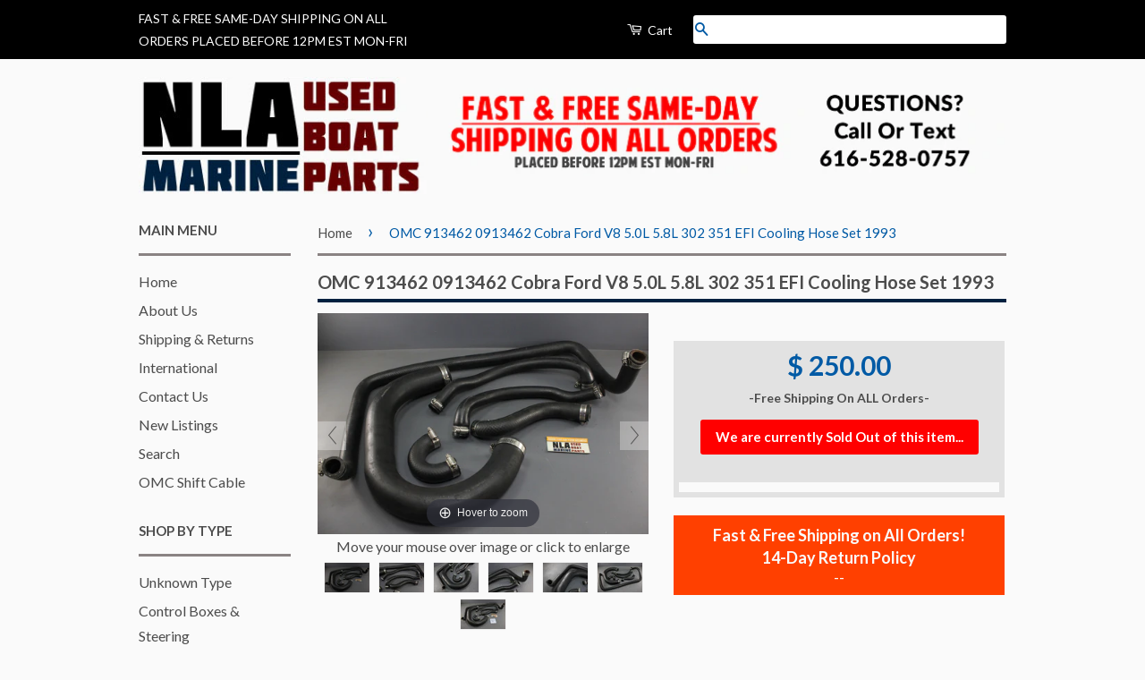

--- FILE ---
content_type: text/html; charset=utf-8
request_url: https://www.nlamarine.com/products/omc-913462-0913462-cobra-ford-v8-5-0l-5-8l-302-351-efi-cooling-hose-set-1993
body_size: 33511
content:
<!doctype html>
<!--[if lt IE 7]><html class="no-js lt-ie9 lt-ie8 lt-ie7" lang="en"> <![endif]-->
<!--[if IE 7]><html class="no-js lt-ie9 lt-ie8" lang="en"> <![endif]-->
<!--[if IE 8]><html class="no-js lt-ie9" lang="en"> <![endif]-->
<!--[if IE 9 ]><html class="ie9 no-js"> <![endif]-->
<!--[if (gt IE 9)|!(IE)]><!--> <html class="no-js"> <!--<![endif]-->
<head>

  <meta name="google-site-verification" content="sRP7ZLvDU0gvxOlwLCHM2bFuZDKnKtgGLKtrOuQ5y6s" />
  
  <!-- Basic page needs ================================================== -->
  <meta charset="utf-8">
  <meta http-equiv="X-UA-Compatible" content="IE=edge,chrome=1">

  
  <link rel="shortcut icon" href="//www.nlamarine.com/cdn/shop/t/5/assets/favicon.png?v=151208593425229728581515709227" type="image/png" />
  

  <!-- Title and description ================================================== -->
  <title>
  OMC 913462 0913462 Cobra Ford V8 5.0L 5.8L 302 351 EFI Cooling Hose Se &ndash; NLA Marine
  </title>

  
  <meta name="description" content="Part Number(s) Included OMC 913462 / 0913462 Thermostat Housing to Water Pump Hose 916006 / 0916006 Thermostat Housing to Manifold (Port) Replaces OMC 913047 / 0915047 Superseded to Volvo Penta 3853633 915046 / 0913046 Thermostat Housing to Manifold (Starboard) Superseded Volvo Penta 3853420 915892 / 0915982 Thermostat">
  

  <!-- Product meta ================================================== -->
  

  <meta property="og:type" content="product">
  <meta property="og:title" content="OMC 913462 0913462 Cobra Ford V8 5.0L 5.8L 302 351 EFI Cooling Hose Set 1993">
  
  <meta property="og:image" content="http://www.nlamarine.com/cdn/shop/products/IMG_6365_9e499757-0b76-4bfd-8c18-7267339bd086_grande.jpg?v=1679256066">
  <meta property="og:image:secure_url" content="https://www.nlamarine.com/cdn/shop/products/IMG_6365_9e499757-0b76-4bfd-8c18-7267339bd086_grande.jpg?v=1679256066">
  
  <meta property="og:image" content="http://www.nlamarine.com/cdn/shop/products/IMG_6366_bfa32ea6-f0ec-4566-b34b-2a729d019d17_grande.jpg?v=1679256067">
  <meta property="og:image:secure_url" content="https://www.nlamarine.com/cdn/shop/products/IMG_6366_bfa32ea6-f0ec-4566-b34b-2a729d019d17_grande.jpg?v=1679256067">
  
  <meta property="og:image" content="http://www.nlamarine.com/cdn/shop/products/IMG_6367_451e6819-b929-4fcb-98e4-485d7b176fb9_grande.jpg?v=1679256066">
  <meta property="og:image:secure_url" content="https://www.nlamarine.com/cdn/shop/products/IMG_6367_451e6819-b929-4fcb-98e4-485d7b176fb9_grande.jpg?v=1679256066">
  
  <meta property="og:price:amount" content="250.00">
  <meta property="og:price:currency" content="USD">


  <meta property="og:description" content="Part Number(s) Included OMC 913462 / 0913462 Thermostat Housing to Water Pump Hose 916006 / 0916006 Thermostat Housing to Manifold (Port) Replaces OMC 913047 / 0915047 Superseded to Volvo Penta 3853633 915046 / 0913046 Thermostat Housing to Manifold (Starboard) Superseded Volvo Penta 3853420 915892 / 0915982 Thermostat">

  <meta property="og:url" content="https://www.nlamarine.com/products/omc-913462-0913462-cobra-ford-v8-5-0l-5-8l-302-351-efi-cooling-hose-set-1993">
  <meta property="og:site_name" content="NLA Marine">

  



  <meta name="twitter:site" content="@">


  <meta name="twitter:card" content="product">
  <meta name="twitter:title" content="OMC 913462 0913462 Cobra Ford V8 5.0L 5.8L 302 351 EFI Cooling Hose Set 1993">
  <meta name="twitter:description" content="Part Number(s) Included OMC 913462 / 0913462 Thermostat Housing to Water Pump Hose 916006 / 0916006 Thermostat Housing to Manifold (Port) Replaces OMC 913047 / 0915047 Superseded to Volvo Penta 3853633 915046 / 0913046 Thermostat Housing to Manifold (Starboard) Superseded Volvo Penta 3853420 915892 / 0915982 Thermostat Housing To Reservoir Hose Superseded to Volvo Penta 3853581 915888 / 0915888 Gimbal To Reservoir Hose 915890 / 0915890 Reservoir To Oil Cooler Hose Superseded to 3853580   General Application / Compatibility This would have been found on some OMC Cobra Ford V8 Applications (1993 EFI ONLY) (5.0L 302 &amp;amp; 5.8L 351) Some of the hoses were used on 1989-1990 models... The main difference between the earlier hose sets is that they were for the other log-style manifolds whereas in 1991 OMC switched to center-rise manifolds and in this case, a lot of those hoses are specific to the reservoir assembly...so some">
  <meta name="twitter:image" content="https://www.nlamarine.com/cdn/shop/products/IMG_6365_9e499757-0b76-4bfd-8c18-7267339bd086_medium.jpg?v=1679256066">
  <meta name="twitter:image:width" content="240">
  <meta name="twitter:image:height" content="240">
  <meta name="twitter:label1" content="Price">
  <meta name="twitter:data1" content="$ 250.00 USD">
  
  <meta name="twitter:label2" content="Brand">
  <meta name="twitter:data2" content="OMC">
  



  <!-- Helpers ================================================== -->
  <link rel="canonical" href="https://www.nlamarine.com/products/omc-913462-0913462-cobra-ford-v8-5-0l-5-8l-302-351-efi-cooling-hose-set-1993">

<meta name="viewport" content="width=device-width,initial-scale=1">

  <meta name="theme-color" content="#005aa5">

  
  <!-- Ajaxify Cart Plugin ================================================== -->
  <link href="//www.nlamarine.com/cdn/shop/t/5/assets/ajaxify.scss.css?v=183593560456142187211515709232" rel="stylesheet" type="text/css" media="all" />
  

  <!-- CSS ================================================== -->
  <link href="//www.nlamarine.com/cdn/shop/t/5/assets/timber.scss.css?v=227445946337482501736922783" rel="stylesheet" type="text/css" media="all" />
  <link href="//www.nlamarine.com/cdn/shop/t/5/assets/theme.scss.css?v=157829218592919561441736923782" rel="stylesheet" type="text/css" media="all" />


  
  
  <link href="//fonts.googleapis.com/css?family=Lato:400,700" rel="stylesheet" type="text/css" media="all" />


  



  <!-- Header hook for plugins ================================================== -->
  <script>window.performance && window.performance.mark && window.performance.mark('shopify.content_for_header.start');</script><meta name="google-site-verification" content="sRP7ZLvDU0gvxOlwLCHM2bFuZDKnKtgGLKtrOuQ5y6s">
<meta id="shopify-digital-wallet" name="shopify-digital-wallet" content="/7486631/digital_wallets/dialog">
<meta name="shopify-checkout-api-token" content="18235a57ce3ea03e269aa726e0a82a0e">
<meta id="in-context-paypal-metadata" data-shop-id="7486631" data-venmo-supported="false" data-environment="production" data-locale="en_US" data-paypal-v4="true" data-currency="USD">
<link rel="alternate" type="application/json+oembed" href="https://www.nlamarine.com/products/omc-913462-0913462-cobra-ford-v8-5-0l-5-8l-302-351-efi-cooling-hose-set-1993.oembed">
<script async="async" src="/checkouts/internal/preloads.js?locale=en-US"></script>
<link rel="preconnect" href="https://shop.app" crossorigin="anonymous">
<script async="async" src="https://shop.app/checkouts/internal/preloads.js?locale=en-US&shop_id=7486631" crossorigin="anonymous"></script>
<script id="apple-pay-shop-capabilities" type="application/json">{"shopId":7486631,"countryCode":"US","currencyCode":"USD","merchantCapabilities":["supports3DS"],"merchantId":"gid:\/\/shopify\/Shop\/7486631","merchantName":"NLA Marine","requiredBillingContactFields":["postalAddress","email","phone"],"requiredShippingContactFields":["postalAddress","email","phone"],"shippingType":"shipping","supportedNetworks":["visa","masterCard","amex","discover","elo","jcb"],"total":{"type":"pending","label":"NLA Marine","amount":"1.00"},"shopifyPaymentsEnabled":true,"supportsSubscriptions":true}</script>
<script id="shopify-features" type="application/json">{"accessToken":"18235a57ce3ea03e269aa726e0a82a0e","betas":["rich-media-storefront-analytics"],"domain":"www.nlamarine.com","predictiveSearch":true,"shopId":7486631,"locale":"en"}</script>
<script>var Shopify = Shopify || {};
Shopify.shop = "nla-marine.myshopify.com";
Shopify.locale = "en";
Shopify.currency = {"active":"USD","rate":"1.0"};
Shopify.country = "US";
Shopify.theme = {"name":"2264","id":9059106846,"schema_name":null,"schema_version":null,"theme_store_id":null,"role":"main"};
Shopify.theme.handle = "null";
Shopify.theme.style = {"id":null,"handle":null};
Shopify.cdnHost = "www.nlamarine.com/cdn";
Shopify.routes = Shopify.routes || {};
Shopify.routes.root = "/";</script>
<script type="module">!function(o){(o.Shopify=o.Shopify||{}).modules=!0}(window);</script>
<script>!function(o){function n(){var o=[];function n(){o.push(Array.prototype.slice.apply(arguments))}return n.q=o,n}var t=o.Shopify=o.Shopify||{};t.loadFeatures=n(),t.autoloadFeatures=n()}(window);</script>
<script>
  window.ShopifyPay = window.ShopifyPay || {};
  window.ShopifyPay.apiHost = "shop.app\/pay";
  window.ShopifyPay.redirectState = null;
</script>
<script id="shop-js-analytics" type="application/json">{"pageType":"product"}</script>
<script defer="defer" async type="module" src="//www.nlamarine.com/cdn/shopifycloud/shop-js/modules/v2/client.init-shop-cart-sync_BdyHc3Nr.en.esm.js"></script>
<script defer="defer" async type="module" src="//www.nlamarine.com/cdn/shopifycloud/shop-js/modules/v2/chunk.common_Daul8nwZ.esm.js"></script>
<script type="module">
  await import("//www.nlamarine.com/cdn/shopifycloud/shop-js/modules/v2/client.init-shop-cart-sync_BdyHc3Nr.en.esm.js");
await import("//www.nlamarine.com/cdn/shopifycloud/shop-js/modules/v2/chunk.common_Daul8nwZ.esm.js");

  window.Shopify.SignInWithShop?.initShopCartSync?.({"fedCMEnabled":true,"windoidEnabled":true});

</script>
<script>
  window.Shopify = window.Shopify || {};
  if (!window.Shopify.featureAssets) window.Shopify.featureAssets = {};
  window.Shopify.featureAssets['shop-js'] = {"shop-cart-sync":["modules/v2/client.shop-cart-sync_QYOiDySF.en.esm.js","modules/v2/chunk.common_Daul8nwZ.esm.js"],"init-fed-cm":["modules/v2/client.init-fed-cm_DchLp9rc.en.esm.js","modules/v2/chunk.common_Daul8nwZ.esm.js"],"shop-button":["modules/v2/client.shop-button_OV7bAJc5.en.esm.js","modules/v2/chunk.common_Daul8nwZ.esm.js"],"init-windoid":["modules/v2/client.init-windoid_DwxFKQ8e.en.esm.js","modules/v2/chunk.common_Daul8nwZ.esm.js"],"shop-cash-offers":["modules/v2/client.shop-cash-offers_DWtL6Bq3.en.esm.js","modules/v2/chunk.common_Daul8nwZ.esm.js","modules/v2/chunk.modal_CQq8HTM6.esm.js"],"shop-toast-manager":["modules/v2/client.shop-toast-manager_CX9r1SjA.en.esm.js","modules/v2/chunk.common_Daul8nwZ.esm.js"],"init-shop-email-lookup-coordinator":["modules/v2/client.init-shop-email-lookup-coordinator_UhKnw74l.en.esm.js","modules/v2/chunk.common_Daul8nwZ.esm.js"],"pay-button":["modules/v2/client.pay-button_DzxNnLDY.en.esm.js","modules/v2/chunk.common_Daul8nwZ.esm.js"],"avatar":["modules/v2/client.avatar_BTnouDA3.en.esm.js"],"init-shop-cart-sync":["modules/v2/client.init-shop-cart-sync_BdyHc3Nr.en.esm.js","modules/v2/chunk.common_Daul8nwZ.esm.js"],"shop-login-button":["modules/v2/client.shop-login-button_D8B466_1.en.esm.js","modules/v2/chunk.common_Daul8nwZ.esm.js","modules/v2/chunk.modal_CQq8HTM6.esm.js"],"init-customer-accounts-sign-up":["modules/v2/client.init-customer-accounts-sign-up_C8fpPm4i.en.esm.js","modules/v2/client.shop-login-button_D8B466_1.en.esm.js","modules/v2/chunk.common_Daul8nwZ.esm.js","modules/v2/chunk.modal_CQq8HTM6.esm.js"],"init-shop-for-new-customer-accounts":["modules/v2/client.init-shop-for-new-customer-accounts_CVTO0Ztu.en.esm.js","modules/v2/client.shop-login-button_D8B466_1.en.esm.js","modules/v2/chunk.common_Daul8nwZ.esm.js","modules/v2/chunk.modal_CQq8HTM6.esm.js"],"init-customer-accounts":["modules/v2/client.init-customer-accounts_dRgKMfrE.en.esm.js","modules/v2/client.shop-login-button_D8B466_1.en.esm.js","modules/v2/chunk.common_Daul8nwZ.esm.js","modules/v2/chunk.modal_CQq8HTM6.esm.js"],"shop-follow-button":["modules/v2/client.shop-follow-button_CkZpjEct.en.esm.js","modules/v2/chunk.common_Daul8nwZ.esm.js","modules/v2/chunk.modal_CQq8HTM6.esm.js"],"lead-capture":["modules/v2/client.lead-capture_BntHBhfp.en.esm.js","modules/v2/chunk.common_Daul8nwZ.esm.js","modules/v2/chunk.modal_CQq8HTM6.esm.js"],"checkout-modal":["modules/v2/client.checkout-modal_CfxcYbTm.en.esm.js","modules/v2/chunk.common_Daul8nwZ.esm.js","modules/v2/chunk.modal_CQq8HTM6.esm.js"],"shop-login":["modules/v2/client.shop-login_Da4GZ2H6.en.esm.js","modules/v2/chunk.common_Daul8nwZ.esm.js","modules/v2/chunk.modal_CQq8HTM6.esm.js"],"payment-terms":["modules/v2/client.payment-terms_MV4M3zvL.en.esm.js","modules/v2/chunk.common_Daul8nwZ.esm.js","modules/v2/chunk.modal_CQq8HTM6.esm.js"]};
</script>
<script>(function() {
  var isLoaded = false;
  function asyncLoad() {
    if (isLoaded) return;
    isLoaded = true;
    var urls = ["https:\/\/www.improvedcontactform.com\/icf.js?shop=nla-marine.myshopify.com","\/\/searchserverapi.com\/widgets\/shopify\/init.js?a=9Z7Q4u2I5c\u0026shop=nla-marine.myshopify.com"];
    for (var i = 0; i < urls.length; i++) {
      var s = document.createElement('script');
      s.type = 'text/javascript';
      s.async = true;
      s.src = urls[i];
      var x = document.getElementsByTagName('script')[0];
      x.parentNode.insertBefore(s, x);
    }
  };
  if(window.attachEvent) {
    window.attachEvent('onload', asyncLoad);
  } else {
    window.addEventListener('load', asyncLoad, false);
  }
})();</script>
<script id="__st">var __st={"a":7486631,"offset":-18000,"reqid":"ecab3133-6e6e-4994-8b8a-08626388f535-1768985701","pageurl":"www.nlamarine.com\/products\/omc-913462-0913462-cobra-ford-v8-5-0l-5-8l-302-351-efi-cooling-hose-set-1993","u":"8687f488d6b6","p":"product","rtyp":"product","rid":6948615553121};</script>
<script>window.ShopifyPaypalV4VisibilityTracking = true;</script>
<script id="captcha-bootstrap">!function(){'use strict';const t='contact',e='account',n='new_comment',o=[[t,t],['blogs',n],['comments',n],[t,'customer']],c=[[e,'customer_login'],[e,'guest_login'],[e,'recover_customer_password'],[e,'create_customer']],r=t=>t.map((([t,e])=>`form[action*='/${t}']:not([data-nocaptcha='true']) input[name='form_type'][value='${e}']`)).join(','),a=t=>()=>t?[...document.querySelectorAll(t)].map((t=>t.form)):[];function s(){const t=[...o],e=r(t);return a(e)}const i='password',u='form_key',d=['recaptcha-v3-token','g-recaptcha-response','h-captcha-response',i],f=()=>{try{return window.sessionStorage}catch{return}},m='__shopify_v',_=t=>t.elements[u];function p(t,e,n=!1){try{const o=window.sessionStorage,c=JSON.parse(o.getItem(e)),{data:r}=function(t){const{data:e,action:n}=t;return t[m]||n?{data:e,action:n}:{data:t,action:n}}(c);for(const[e,n]of Object.entries(r))t.elements[e]&&(t.elements[e].value=n);n&&o.removeItem(e)}catch(o){console.error('form repopulation failed',{error:o})}}const l='form_type',E='cptcha';function T(t){t.dataset[E]=!0}const w=window,h=w.document,L='Shopify',v='ce_forms',y='captcha';let A=!1;((t,e)=>{const n=(g='f06e6c50-85a8-45c8-87d0-21a2b65856fe',I='https://cdn.shopify.com/shopifycloud/storefront-forms-hcaptcha/ce_storefront_forms_captcha_hcaptcha.v1.5.2.iife.js',D={infoText:'Protected by hCaptcha',privacyText:'Privacy',termsText:'Terms'},(t,e,n)=>{const o=w[L][v],c=o.bindForm;if(c)return c(t,g,e,D).then(n);var r;o.q.push([[t,g,e,D],n]),r=I,A||(h.body.append(Object.assign(h.createElement('script'),{id:'captcha-provider',async:!0,src:r})),A=!0)});var g,I,D;w[L]=w[L]||{},w[L][v]=w[L][v]||{},w[L][v].q=[],w[L][y]=w[L][y]||{},w[L][y].protect=function(t,e){n(t,void 0,e),T(t)},Object.freeze(w[L][y]),function(t,e,n,w,h,L){const[v,y,A,g]=function(t,e,n){const i=e?o:[],u=t?c:[],d=[...i,...u],f=r(d),m=r(i),_=r(d.filter((([t,e])=>n.includes(e))));return[a(f),a(m),a(_),s()]}(w,h,L),I=t=>{const e=t.target;return e instanceof HTMLFormElement?e:e&&e.form},D=t=>v().includes(t);t.addEventListener('submit',(t=>{const e=I(t);if(!e)return;const n=D(e)&&!e.dataset.hcaptchaBound&&!e.dataset.recaptchaBound,o=_(e),c=g().includes(e)&&(!o||!o.value);(n||c)&&t.preventDefault(),c&&!n&&(function(t){try{if(!f())return;!function(t){const e=f();if(!e)return;const n=_(t);if(!n)return;const o=n.value;o&&e.removeItem(o)}(t);const e=Array.from(Array(32),(()=>Math.random().toString(36)[2])).join('');!function(t,e){_(t)||t.append(Object.assign(document.createElement('input'),{type:'hidden',name:u})),t.elements[u].value=e}(t,e),function(t,e){const n=f();if(!n)return;const o=[...t.querySelectorAll(`input[type='${i}']`)].map((({name:t})=>t)),c=[...d,...o],r={};for(const[a,s]of new FormData(t).entries())c.includes(a)||(r[a]=s);n.setItem(e,JSON.stringify({[m]:1,action:t.action,data:r}))}(t,e)}catch(e){console.error('failed to persist form',e)}}(e),e.submit())}));const S=(t,e)=>{t&&!t.dataset[E]&&(n(t,e.some((e=>e===t))),T(t))};for(const o of['focusin','change'])t.addEventListener(o,(t=>{const e=I(t);D(e)&&S(e,y())}));const B=e.get('form_key'),M=e.get(l),P=B&&M;t.addEventListener('DOMContentLoaded',(()=>{const t=y();if(P)for(const e of t)e.elements[l].value===M&&p(e,B);[...new Set([...A(),...v().filter((t=>'true'===t.dataset.shopifyCaptcha))])].forEach((e=>S(e,t)))}))}(h,new URLSearchParams(w.location.search),n,t,e,['guest_login'])})(!0,!0)}();</script>
<script integrity="sha256-4kQ18oKyAcykRKYeNunJcIwy7WH5gtpwJnB7kiuLZ1E=" data-source-attribution="shopify.loadfeatures" defer="defer" src="//www.nlamarine.com/cdn/shopifycloud/storefront/assets/storefront/load_feature-a0a9edcb.js" crossorigin="anonymous"></script>
<script crossorigin="anonymous" defer="defer" src="//www.nlamarine.com/cdn/shopifycloud/storefront/assets/shopify_pay/storefront-65b4c6d7.js?v=20250812"></script>
<script data-source-attribution="shopify.dynamic_checkout.dynamic.init">var Shopify=Shopify||{};Shopify.PaymentButton=Shopify.PaymentButton||{isStorefrontPortableWallets:!0,init:function(){window.Shopify.PaymentButton.init=function(){};var t=document.createElement("script");t.src="https://www.nlamarine.com/cdn/shopifycloud/portable-wallets/latest/portable-wallets.en.js",t.type="module",document.head.appendChild(t)}};
</script>
<script data-source-attribution="shopify.dynamic_checkout.buyer_consent">
  function portableWalletsHideBuyerConsent(e){var t=document.getElementById("shopify-buyer-consent"),n=document.getElementById("shopify-subscription-policy-button");t&&n&&(t.classList.add("hidden"),t.setAttribute("aria-hidden","true"),n.removeEventListener("click",e))}function portableWalletsShowBuyerConsent(e){var t=document.getElementById("shopify-buyer-consent"),n=document.getElementById("shopify-subscription-policy-button");t&&n&&(t.classList.remove("hidden"),t.removeAttribute("aria-hidden"),n.addEventListener("click",e))}window.Shopify?.PaymentButton&&(window.Shopify.PaymentButton.hideBuyerConsent=portableWalletsHideBuyerConsent,window.Shopify.PaymentButton.showBuyerConsent=portableWalletsShowBuyerConsent);
</script>
<script data-source-attribution="shopify.dynamic_checkout.cart.bootstrap">document.addEventListener("DOMContentLoaded",(function(){function t(){return document.querySelector("shopify-accelerated-checkout-cart, shopify-accelerated-checkout")}if(t())Shopify.PaymentButton.init();else{new MutationObserver((function(e,n){t()&&(Shopify.PaymentButton.init(),n.disconnect())})).observe(document.body,{childList:!0,subtree:!0})}}));
</script>
<link id="shopify-accelerated-checkout-styles" rel="stylesheet" media="screen" href="https://www.nlamarine.com/cdn/shopifycloud/portable-wallets/latest/accelerated-checkout-backwards-compat.css" crossorigin="anonymous">
<style id="shopify-accelerated-checkout-cart">
        #shopify-buyer-consent {
  margin-top: 1em;
  display: inline-block;
  width: 100%;
}

#shopify-buyer-consent.hidden {
  display: none;
}

#shopify-subscription-policy-button {
  background: none;
  border: none;
  padding: 0;
  text-decoration: underline;
  font-size: inherit;
  cursor: pointer;
}

#shopify-subscription-policy-button::before {
  box-shadow: none;
}

      </style>

<script>window.performance && window.performance.mark && window.performance.mark('shopify.content_for_header.end');</script>

  

<!--[if lt IE 9]>
<script src="//html5shiv.googlecode.com/svn/trunk/html5.js" type="text/javascript"></script>
<script src="//www.nlamarine.com/cdn/shop/t/5/assets/respond.min.js?v=52248677837542619231515709229" type="text/javascript"></script>
<link href="//www.nlamarine.com/cdn/shop/t/5/assets/respond-proxy.html" id="respond-proxy" rel="respond-proxy" />
<link href="//www.nlamarine.com/search?q=d68df6f69b32dd63b6f2b730b3dbb85a" id="respond-redirect" rel="respond-redirect" />
<script src="//www.nlamarine.com/search?q=d68df6f69b32dd63b6f2b730b3dbb85a" type="text/javascript"></script>
<![endif]-->



  <script src="//ajax.googleapis.com/ajax/libs/jquery/1.11.0/jquery.min.js" type="text/javascript"></script>
  <script src="//www.nlamarine.com/cdn/shop/t/5/assets/modernizr.min.js?v=26620055551102246001515709228" type="text/javascript"></script>
  <link href="//www.nlamarine.com/cdn/shop/t/5/assets/owl.carousel.css?v=48471123321972797461515709228" rel="stylesheet" type="text/css" media="all" />
  <script src="//www.nlamarine.com/cdn/shop/t/5/assets/owl.carousel.min.js?v=172343525520528680791515709228" type="text/javascript"></script>
  <link href="//www.nlamarine.com/cdn/shop/t/5/assets/owl.theme.css?v=176060241318431807911515709228" rel="stylesheet" type="text/css" media="all" />
  <script src="//www.nlamarine.com/cdn/shop/t/5/assets/owl.carousel.js?v=174566015424785309701515709228" type="text/javascript"></script>



	
    
    
    <script src="//www.nlamarine.com/cdn/shop/t/5/assets/magiczoomplus.js?v=40337037563953961081516122881" type="text/javascript"></script>
    <link href="//www.nlamarine.com/cdn/shop/t/5/assets/magiczoomplus.css?v=50771014850843984231515710627" rel="stylesheet" type="text/css" media="all" />
    
    <link href="//www.nlamarine.com/cdn/shop/t/5/assets/magiczoomplus.additional.css?v=31745198493585090951515710630" rel="stylesheet" type="text/css" media="all" />
    <script type="text/javascript">
    mzOptions = {
		'zoomWidth':'auto',
		'zoomHeight':'auto',
		'zoomPosition':'right',
		'zoomDistance':28,
		'selectorTrigger':'click',
		'transitionEffect':false,
		'lazyZoom':false,
		'rightClick':false,
		'zoomMode':'zoom',
		'zoomOn':'hover',
		'upscale':true,
		'smoothing':true,
		'variableZoom':false,
		'zoomCaption':'off',
		'expand':'window',
		'expandZoomMode':'zoom',
		'expandZoomOn':'click',
		'expandCaption':true,
		'closeOnClickOutside':true,
		'hint':'once',
		'textHoverZoomHint':'Hover to zoom',
		'textClickZoomHint':'Click to zoom',
		'textExpandHint':'Click to expand',
		'textBtnClose':'Close',
		'textBtnNext':'Next',
		'textBtnPrev':'Previous'
    }
    mzMobileOptions = {
		'zoomMode':'zoom',
		'textHoverZoomHint':'Touch to zoom',
		'textClickZoomHint':'Double tap to zoom',
		'textExpandHint':'Tap to expand'
    }
    
    </script>
    <script src="//www.nlamarine.com/cdn/shop/t/5/assets/magiczoomplus.sirv.js?v=24989662920634075541515710629" type="text/javascript"></script>
    


<!-- BEGIN app block: shopify://apps/nospy-protect-data/blocks/app-block/0ea824f6-5b8e-445c-b27f-1d4763c81aa3 --><script>
    let my_shop = Shopify.shop;
    const noSpyBaseUrl = "https://app.nospyapp.com/api";
    let isNoSpyLogCreated = false;
    // Check Iframe
    function isLoadedInIframe() {
        try {
            return window.self !== window.top;
        } catch (e) {
            return true;
        }
    }

    const createHit = (data) => {
        fetch(`${noSpyBaseUrl}/hit?shop=${Shopify.shop}`, {
            method: "POST",
            headers: {
                "Content-Type": "application/json",
            },
            body: JSON.stringify(data),
        });
    };

    class RedirectFeature {
        constructor(ip, bot_verification = null) {
            this.ip = null;
            this.requestIp = ip;
            this.geolocation = null;
            this.bot_verification = bot_verification;
            if (!isLoadedInIframe()) {
                this.getLocalGeoLocation();
                this.sessionStart = Date.now();
                this.SESSION_TIMEOUT = 30 * 60 * 1000; // 30 min
                this.sessionIdKey = 'no_spy_session_id';
                this.lastSeenKey = 'no_spy_last_seen_at';
                this.sessionId = sessionStorage.getItem(this.sessionIdKey);
                this.init().then();
            }
        }

        async fetchCurrentIpAddress() {
            let data = await fetch('https://api.ipify.org/?format=json');
            return await data.json();
        }

        async fetchVisitorDetails() {
            let data = await fetch(`${noSpyBaseUrl}/geolocation`, {
                method: "POST",
                headers: {
                    "Content-Type": "application/json",
                },
                body: JSON.stringify({ip: this.ip, shop: Shopify.shop}),
            });
            return await data.json();
        }

        async fetchRedirectRecord(sessionId = null) {
            let is_bot_verification = false;
            if (this.bot_verification) {
                is_bot_verification = this.bot_verification.is_whitelisted_bot;
            }
            let current_path = window.location.pathname;
            current_path = current_path.replace('/pages/', '');
            let data = await fetch(`${noSpyBaseUrl}/redirect-record`, {
                method: "POST",
                headers: {
                    "Content-Type": "application/json",
                },
                body: JSON.stringify({
                    shop: Shopify.shop, 
                    session_id: sessionId, 
                    handle: current_path, 
                    bot_verification: is_bot_verification, 
                    reached: this.getLocalGeoReached(),
                     ...this.geolocation
                }),
            });
            return await data.json();
        }

        getLocalGeoLocation() {
            let data = window.localStorage.getItem('no-spy-geo-location');
            if (data !== null) {
                let {expireTime, value} = JSON.parse(data);
                if (this.checkExpireTime(expireTime)) {
                    if (this.requestIp === value.ip) {
                        this.ip = value.ip;
                        this.geolocation = value;
                    } else {
                        // remove the local storage
                        sessionStorage.removeItem(this.sessionIdKey);
                        this.sessionId = null;
                        window.localStorage.removeItem('no-spy-geo-location');
                    }
                }
            }
        }

        getLocalGeoReached() {
            let data = window.localStorage.getItem('no-spy-geo-reached');
            if (data !== null) {
                return data;
            }
        }

        checkExpireTime(expireTime) {
            if (expireTime) {
                let currentTime = new Date().getTime();
                return currentTime < expireTime;
            }
        }
        setGeolocationObject(data, reached) {
            this.geolocation = data;
            // 3 hours expire time
            window.localStorage.setItem('no-spy-geo-location', JSON.stringify({
                expireTime: new Date().getTime() + 10800 * 1000,
                value: data
            }));
            window.localStorage.setItem('no-spy-geo-reached', reached);
        }

        sendSessionData() {
            let sessionStart = this.sessionStart;
            let duration = Math.floor((Date.now() - sessionStart) / 1000);
            const payload = JSON.stringify({ duration, ip_address: this.ip, session_id: this.sessionId });
            if (navigator.sendBeacon) {
                navigator.sendBeacon(`${noSpyBaseUrl}/track-session`, payload);
            } else {
                fetch(`${noSpyBaseUrl}/track-session`, {
                    method: 'POST',
                    body: payload,
                    headers: {
                        'Content-Type': 'application/json'
                    }
                }).then();
            }
        }

        // Update last seen every few seconds or on visibility
        updateLastSeen() {
            const now = Date.now();
            const lastUpdated = parseInt(localStorage.getItem(this.lastSeenKey), 10) || 0;
            if (now - lastUpdated > 5000) {
                // Update local storage
                localStorage.setItem(this.lastSeenKey, now.toString());
            }
        }

        async init() {
            if (this.ip === null) {
                let visitor = await this.fetchVisitorDetails();
                if (visitor.status === 201 && visitor.data) {
                    this.setGeolocationObject(visitor.data, visitor.reached);
                }
            }

            let now = Date.now();
            let sessionId = this.sessionId;
            let lastSeen = parseInt(localStorage.getItem(this.lastSeenKey) || "0");
            if (!sessionId || (now - lastSeen) > this.SESSION_TIMEOUT) {
                // Start a new session
                sessionId = crypto.randomUUID();
                this.sessionId = sessionId;
                sessionStorage.setItem(this.sessionIdKey, sessionId);
            }
            // Fetch Redirect Records
            this.fetchRedirectRecord(sessionId).then((res) => {
                if (res.status === 201) isNoSpyLogCreated = true;
                let is_bot_verification = false;
                if (this.bot_verification) {
                    is_bot_verification = this.bot_verification.is_whitelisted_bot;
                }
                if (is_bot_verification === false) {
                    if (res.data !== null && res.data.is_redirect) {
                        if (res.data.rule.redirect_url) {
                            // check internal redirect and external redirect
                            if (res.data.rule.redirect_type === 'internal') {
                                window.location.href = res.data.rule.redirect_url;
                            } else {
                                let url = `https://${res.data.rule.redirect_url}`;
                                if (res.data.rule.referrer_url) {
                                    const referrer = res.data.rule.referrer_url;
                                    window.location.href = `${url}?ref=${encodeURIComponent(referrer)}`;
                                } else {
                                    window.location.replace(url);
                                }
                            }
                        }
                    }
                }
            });

            // Update last seen
            document.addEventListener('visibilitychange', this.updateLastSeen.bind(this));
            document.addEventListener('mousemove', this.updateLastSeen.bind(this));
            document.addEventListener('keydown', this.updateLastSeen.bind(this));
            this.updateLastSeen();

            // Track Session
            if (this.ip !== null && this.geolocation !== null) {
                // Run on unload
                window.addEventListener("beforeunload", this.sendSessionData.bind(this));
                // Run when page visibility changes (e.g., user closes tab or switches)
                document.addEventListener("visibilitychange", () => {
                    console.log('NCG!');
                    if (document.visibilityState === 'hidden') {
                        this.sendSessionData();
                    }
                });
            }
        }
    }

    class BlockSpamBotsFeature {
        constructor(options = {}) {
            this.threshold = options.threshold || 2.5;
            this.botScore = 0;
            this.mouseMoved = false;
            this.debug = options.debug || false;
            this.honeypotFieldName = "custom_field";
            this.honeypotFieldClass = "nsp-custom-field";
            this.botVerification = options.bot_verification;
            this.run(options.is_block).then();
        }

        // Enhanced whitelist checking with multiple verification methods
        async isWhitelistedBot() {
            let checkFromFront = this.checkUserAgent();
            let isWhitelistedBot = this.botVerification.is_whitelisted_bot;
            if (checkFromFront || isWhitelistedBot) return true;
            return false;
        }

        checkUserAgent() {
            const userAgent = navigator.userAgent.toLowerCase();

            const botPatterns = {
                'google_bot': ['googlebot', 'google-bot'],
                'facebook_bot': ['facebookexternalhit', 'facebookcatalog'],
                'bing_bot': ['bingbot', 'msnbot'],
                'apple_bot': ['applebot', 'apple-bot'],
                'ahref_bot': ['ahrefsbot', 'ahrefs-bot'],
                'lighthouse_bot': ['lighthouse', 'chrome-lighthouse'],
                'linkedin_bot': ['linkedinbot', 'linkedin-bot'],
                'pinterest_bot': ['pinterestbot', 'pinterest-bot'],
                'semrush_bot': ['semrushbot', 'semrush-bot']
            };

            for (const [botName, isAllowed] of Object.entries(this.botVerification.allowed_bots)) {
                if (!isAllowed) continue;

                const patterns = botPatterns[botName];
                if (patterns) {
                    for (const pattern of patterns) {
                        if (userAgent.includes(pattern)) {
                            this.detectedBotType = botName;
                            return true;
                        }
                    }
                }
            }

            return false;
        }

        log(...args) {
            if (this.debug) console.log(...args);
        }

        isHeadless() {
            const headless = (
                navigator.webdriver ||
                !navigator.plugins.length ||
                !navigator.languages ||
                /HeadlessChrome/.test(navigator.userAgent) ||
                /puppeteer/.test(navigator.userAgent)
            );
            if (headless) this.botScore += 1;
            return headless;
        }

        detectMouseMovement() {
            const handler = () => (this.mouseMoved = true);
            window.addEventListener("mousemove", handler);
            setTimeout(() => {
                if (!this.mouseMoved) {
                    this.botScore += 1;
                    this.log("Mouse movement: ❌");
                } else {
                    this.log("Mouse movement: ✅");
                }
                window.removeEventListener("mousemove", handler);
            }, 3000);
        }

        getCanvasFingerprint() {
            try {
                const canvas = document.createElement("canvas");
                const ctx = canvas.getContext("2d");
                ctx.textBaseline = "top";
                ctx.font = "14px Arial";
                ctx.fillStyle = "#f60";
                ctx.fillRect(125, 1, 62, 20);
                ctx.fillStyle = "#069";
                ctx.fillText("canvas-fingerprint", 2, 15);
                const fp = canvas.toDataURL();
                this.log("Canvas fingerprint:", fp.slice(0, 30) + "...");
                return fp;
            } catch {
                this.botScore += 0.5;
                return "blocked";
            }
        }

        async getAudioFingerprint() {
            try {
                const ctx = new (window.OfflineAudioContext || window.webkitOfflineAudioContext)(1, 44100, 44100);
                const osc = ctx.createOscillator();
                const comp = ctx.createDynamicsCompressor();
                osc.type = "triangle";
                osc.frequency.value = 10000;
                osc.connect(comp);
                comp.connect(ctx.destination);
                osc.start(0);
                const buffer = await ctx.startRendering();
                let hash = 0;
                for (let i = 0; i < buffer.length; i++) {
                    hash += Math.abs(buffer.getChannelData(0)[i]);
                }
                this.log("Audio fingerprint hash:", hash.toFixed(2));
                return hash.toFixed(2);
            } catch {
                this.botScore += 0.5;
                return "blocked";
            }
        }

        getWebGLFingerprint() {
            try {
                const canvas = document.createElement("canvas");
                const gl = canvas.getContext("webgl") || canvas.getContext("experimental-webgl");
                const debugInfo = gl.getExtension("WEBGL_debug_renderer_info");
                const vendor = gl.getParameter(debugInfo.UNMASKED_VENDOR_WEBGL);
                const renderer = gl.getParameter(debugInfo.UNMASKED_RENDERER_WEBGL);
                this.log("WebGL vendor/renderer:", vendor, renderer);
                return `${vendor}~${renderer}`;
            } catch {
                this.botScore += 0.5;
                return "blocked";
            }
        }

        detectTimingDrift() {
            const start = performance.now();
            for (let i = 0; i < 1000000; i++) {
                Math.sqrt(i);
            }
            const duration = performance.now() - start;
            if (duration < 10) this.botScore += 0.5;
            this.log("Timing drift:", duration.toFixed(2));
            return duration.toFixed(2);
        }

        injectHoneypotIntoForms() {
            const style = document.createElement("style");
            style.textContent = `.${this.honeypotFieldClass} { display: none !important; }`;
            document.head.appendChild(style);

            document.querySelectorAll("form").forEach((form) => {
                // Check if already injected
                if (form.querySelector(`input[name="${this.honeypotFieldName}"]`)) return;

                const input = document.createElement("input");
                input.type = "text";
                input.name = this.honeypotFieldName;
                input.className = this.honeypotFieldClass;
                input.tabIndex = -1;
                form.appendChild(input);

                form.addEventListener("submit", (e) => {
                    const honeypotValue = input.value;
                    if (honeypotValue.trim() !== "") {
                        e.preventDefault();
                        this.botScore += 2;
                        this.log("⚠️ Honeypot triggered! Value:", honeypotValue);
                        this.blockBotActions().then();
                    }
                });
            });
        }

        async blockBotActions(is_block = true) {
            this.log("🚨 Bot Detected - Blocking interaction. Score:", this.botScore);
            // alert("⚠️ Suspicious activity detected. Submission blocked.");
            document.body.innerHTML = "<h1>Access Denied</h1>";
            let actionType = is_block ? "block" : "threat";
            createHit({
                type: "spam_bot",
                name: "Spam Bot",
                pathname: window.location.pathname,
                action_type: actionType
            });
            throw new Error("Bot access denied");
        }

        async runDetection(is_block = true) {
            let isHeadless = this.isHeadless();
            if (isHeadless) {
                // document.body.innerHTML = "<h1>Access Denied</h1>";
                let actionType = is_block ? "block" : "threat";
                createHit({
                    type: "spam_bot",
                    name: "Spam Bot",
                    pathname: window.location.pathname,
                    action_type: actionType
                });
                return false;
            }
            this.getCanvasFingerprint();
            await this.getAudioFingerprint();
            this.getWebGLFingerprint();
            this.detectTimingDrift();

            if (this.botScore >= this.threshold) {
                this.blockBotActions(is_block).then();
            } else {
                this.log("✅ Human verified. Score:", this.botScore);
            }
            return false;
        }

        async run(is_block) {
            if (document.readyState === "complete") {
                if (await this.isWhitelistedBot()) {
                    this.log("✅ Whitelisted bot - skipping detection");
                    return false;
                }
                this.detectMouseMovement();
                this.injectHoneypotIntoForms();
                this.runDetection(is_block).then();
            } else {
                window.addEventListener("load", async () => {
                    if (await this.isWhitelistedBot()) {
                        this.log("✅ Whitelisted bot - skipping detection");
                        return false;
                    }
                    this.detectMouseMovement();
                    this.injectHoneypotIntoForms();
                    this.runDetection(is_block).then();
                });
            }
        }
    }

    class ProxyVpnTorBlockFeature {
        constructor(proxy_vpn_block = false, tor_block = false) {
            this.proxy_vpn_block = proxy_vpn_block;
            this.tor_block = tor_block;
            this.sessionIdKey = 'no_spy_session_id';
            if (this.proxy_vpn_block || this.tor_block) {
                this.run();
            }
        }

        isUsingProxy(geoLocation) {
            if (geoLocation) {
                const { value } = JSON.parse(geoLocation);
                return value.is_proxy ?? false;
            }
            return false;
        }

        isUsingVPN(geoLocation) {
            if (geoLocation) {
                const { value } = JSON.parse(geoLocation);
                return value.is_vpn ?? false;
            }
            return false;
        }

        isUsingTor(geoLocation) {
            if (geoLocation) {
                const { value } = JSON.parse(geoLocation);
                return value.is_tor ?? false;
            }
            return false;
        }

        async storeBlockLog(geoLocation) {
            if (!geoLocation) {
                return false;
            }
            const { value } = JSON.parse(geoLocation);
            const payLoadData = {
                shop: Shopify.shop,
                session_id: sessionStorage.getItem(this.sessionIdKey),
                status: false,
                action_type: 'blocked',
                ...value,
            };
            fetch(`${noSpyBaseUrl}/block/log`, {
                method: 'POST',
                body: JSON.stringify(payLoadData),
                headers: {
                    'Content-Type': 'application/json'
                }
            }).then((res) => {
                if (res.status === 201) {
                    return true;
                } else {
                    return false;
                }
            });
        }

        run() {
            // Check until get the geo location from local storage use setInterval
            let interval = setInterval(async () => {
                if (isNoSpyLogCreated) {
                    const geoLocation = window.localStorage.getItem('no-spy-geo-location');
                    if (geoLocation) {
                        if (this.isUsingProxy(geoLocation) || this.isUsingVPN(geoLocation) || this.isUsingTor(geoLocation)) {
                            clearInterval(interval);
                            this.storeBlockLog(geoLocation).then((res) => {
                                window.location.href = 'https://google.com';
                            });
                        } else {
                            clearInterval(interval);
                        }
                    }
                }
            }, 500); // 0.5 second interval
        }
    }

    const generateRandomString = (length) => {
        let result = "";
        const characters =
            "ABCDEFGHIJKLMNOPQRSTUVWXYZabcdefghijklmnopqrstuvwxyz0123456789";
        const charactersLength = characters.length;
        for (let i = 0; i < length; i++) {
            result += characters.charAt(Math.floor(Math.random() * charactersLength));
        }
        return result;
    };
    const handleOtherBug = () => {
        let isLastOperation = false;
        let intervalCount = 0;
        let interval = setInterval(function () {
            let getAllBodyChilds = document.body.children;
            Array.from(getAllBodyChilds).forEach((item) => {
                let smileUIFrame = item.querySelector("#smile-ui-container");
                if (smileUIFrame && smileUIFrame.style.zIndex == "2147483647") {
                    smileUIFrame.style.zIndex = "2147483646";
                    isLastOperation = true;
                }

                let chat1 = item.querySelector("[class*='psmtc_']");
                if (chat1 && chat1.style.zIndex == "2147483647") {
                    chat1.style.zIndex = "2147483646";
                }
                let chat2 = item.querySelector("[class*='psmw_']");
                if (chat2 && chat2.style.zIndex == "2147483647") {
                    chat2.style.zIndex = "2147483646";
                }

                let trustBadgeContainer = document.querySelector('*[id^="trustbadge-container"]');
                if (trustBadgeContainer && trustBadgeContainer.style.zIndex == "2147483647") {
                    trustBadgeContainer.style.zIndex = "2147483646";
                }

                if (
                    item.hasAttribute("id") &&
                    item.getAttribute("id") === "smile-ui-lite-container"
                ) {
                    let getFrame = item.querySelector(
                        "#smile-ui-lite-launcher-frame-container"
                    );
                    if (getFrame) {
                        getFrame.style.width = "146px";
                    }
                    if (item.style.zIndex == "2147483647") {
                        item.style.zIndex = "2147483646";
                    }
                }

                if (
                    !item.hasAttribute("id") &&
                    item.nodeName === "DIV" &&
                    item.style.zIndex
                ) {
                    if (item.style.zIndex == "2147483647") {
                        item.style.zIndex = "2147483646";
                        console.log("zIndex found!");
                    }
                }

                if (
                    item.hasAttribute("id") &&
                    item.getAttribute("id") === "reve-chat-container-div"
                ) {
                    if (item.style.zIndex == "2147483647") {
                        item.style.zIndex = "2147483646";
                    }
                }
            });
            if (intervalCount >= 30 && isLastOperation) {
                clearInterval(interval);
            }
            intervalCount++;
        }, 1000);
    };

    const handleCssData = () => {
        let intervalCount = 0;
        let cssId = generateRandomString(15);
        let css =
            'div[style*="2147483647"] {display: none !important;}.extension-container {display: none !important;}#shopify-raise-container {display: none !important;}.ppspy-container {display: none !important;}#shopify_app_wrapper {display: none !important;}html.shinecommerce-modal-open #shinecommerce-extension-div {display: none !important;}html.shinecommerce-modal-open, html.shinecommerce-modal-open body {overflow: auto !important;} .ixspy-tools {display: none !important;} #simplytrends-main-extension-root {display: none !important;} #my-extension-root {display: none !important;} plasmo-csui {display: none !important;} #shop-analysis-shadow-host {display: none !important;} #kins-kins-popup {display: none !important;} #ah-app {display: none !important;}';
        let head = document.head || document.getElementsByTagName("head")[0];
        let styles = document.createElement("style");
        head.appendChild(styles);
        styles.type = "text/css";
        styles.id = cssId;
        if (styles.styleSheet) {
            styles.styleSheet.cssText = css;
        } else {
            styles.appendChild(document.createTextNode(css));
        }
        const myCssInterval = setInterval(myCssTimer, 10);
        function myCssTimer() {
            let getStlye = document.getElementById(cssId);
            if (getStlye === null) {
                head.appendChild(styles);
            }
            if (intervalCount === 1000) {
                clearInterval(myCssInterval);
            }
            intervalCount += 1;
        }
    };

    const handleTextSelection = (id, is_text, is_image) => {
        var css = document.createElement("style");
        var head = document.head;
        head.appendChild(css);

        css.type = 'text/css';
        css.id = id;

        css.innerText = '';

        if (is_text) {
            css.innerText += `
           * {
      		-webkit-user-select: none !important;
      		-moz-user-select: none !important;
      		-ms-user-select: none !important;
      		 user-select: none !important;
          }
          body {
                -webkit-user-select: none !important;
                -webkit-touch-callout: none !important;
                -moz-user-select: none !important;
                -ms-user-select: none !important;
                user-select: none !important;
          }
          .no_spy_allowed_element, .no_spy_allowed_element * {
                -webkit-user-select: text !important;
                -webkit-touch-callout: text !important;
                -moz-user-select: text !important;
                -ms-user-select: text !important;
                user-select: text !important;
          }
          .no_spy_allowed_element::selection, .no_spy_allowed_element *::selection {
              background: #CECECD;
          }`;
        }
        if (is_image) {
            css.innerText += `
        img {
              -webkit-user-drag: none !important;
              -khtml-user-drag: none !important;
              -moz-user-drag: none !important;
              -o-user-drag: none !important;
              user-drag: none !important;
              pointer-events: none !important;
        }`;
        }

        var elements = document.querySelectorAll("*");

        for (var i = 0; i < elements.length; i++) {
            if (elements[i].classList.contains('no_spy_allowed_element')) {
                continue;
            }
            if (elements[i].style.userSelect == 'auto') {
                elements[i].style.userSelect = 'none';
            }
            if (elements[i].style.userSelect == 'text') {
                elements[i].style.userSelect = 'none';
            }
        }
    }

    const handleRightClick = () => {
        function init() {
            window.addEventListener('contextmenu', function handleEvent(event) {
                event.stopPropagation();
                event.stopImmediatePropagation();
                var handler = new EventHandler(event);
                window.removeEventListener(event.type, handleEvent, true);
                var EventsCallBback = new EventsCall(function() {});
                handler.fire();
                window.addEventListener(event.type, handleEvent, true);
                if (!handler.isCanceled && (!EventsCallBback.isCalled)) {
                    event.preventDefault();
                }
            }, true);
        }
        setInterval(init, 1000);

        function EventsCall(callback) {
            this.events = ['DOMAttrModified', 'DOMNodeInserted', 'DOMNodeRemoved', 'DOMCharacterDataModified', 'DOMSubtreeModified'];
            this.bind();
        }

        EventsCall.prototype.bind = function() {
            this.events.forEach(function(event) {
                document.addEventListener(event, this, true);
            }.bind(this));
        };

        EventsCall.prototype.handleEvent = function() {
            this.isCalled = false;
        };

        EventsCall.prototype.unbind = function() {
            this.events.forEach(function(event) {}.bind(this));
        };

        function EventHandler(event) {
            this.event = event;
            this.contextmenuEvent = this.createEvent(this.event.type);
        }

        EventHandler.prototype.createEvent = function(type) {
            var target = this.event.target;
            var event = target.ownerDocument.createEvent('MouseEvents');
            event.initMouseEvent(
                type, this.event.bubbles, this.event.cancelable,
                target.ownerDocument.defaultView, this.event.detail,
                this.event.screenX, this.event.screenY, this.event.clientX, this.event.clientY,
                this.event.ctrlKey, this.event.altKey, this.event.shiftKey, this.event.metaKey,
                this.event.button, this.event.relatedTarget
            );
            return event;
        };

        EventHandler.prototype.fire = function() {
            var target = this.event.target;
            var contextmenuHandler = function(event) {
                event.preventDefault();
            }.bind(this);
            target.dispatchEvent(this.contextmenuEvent);
            this.contextmenuEvent.defaultPrevented;
            this.isCanceled = false;
        };
    };

    const createAndPreviewMode = (expiresAt) => {
        // Create style
        const style = document.createElement('style');
        style.textContent = `
            .preview-bar {
            position: fixed;
            bottom: 0;
            left: 0;
            width: 100%;
            background-color: #1e293b;
            color: white;
            display: flex;
            justify-content: space-between;
            align-items: center;
            padding: 10px 20px;
            font-family: sans-serif;
            font-size: 14px;
            z-index: 2147483647;
            box-shadow: 0 2px 4px rgba(0,0,0,0.2);
            min-height: 55px;
            }
            .session-time {
            font-weight: bold;
            }
            iframe#PBarNextFrame {
                display: none !important;
            }
        `;
        document.head.appendChild(style);

        // Calculate remaining time from expiresAt
        const now = new Date().getTime();
        const remainingTime = expiresAt - now;

        const days = Math.floor(remainingTime / (1000 * 60 * 60 * 24));
        const hours = Math.floor((remainingTime % (1000 * 60 * 60 * 24)) / (1000 * 60 * 60));
        const minutes = Math.floor((remainingTime % (1000 * 60 * 60)) / (1000 * 60));
        const seconds = Math.floor((remainingTime % (1000 * 60)) / 1000);

        const formatted = `${String(days)}d ${String(hours).padStart(2, '0')}h ${String(minutes).padStart(2, '0')}m ${String(seconds).padStart(2, '0')}s`;

        // Create preview bar HTML
        const bar = document.createElement('div');
        bar.className = 'preview-bar';
        bar.innerHTML = `
            <div class="session-time" id="sessionTimer">⏳ ${formatted} left</div>
            <div>🔓 NoSpy Unlocked Preview</div>
        `;
        document.body.prepend(bar);

        // Timer logic
        let remainingTotalSeconds = Math.floor(remainingTime / 1000);

        function formatTime(seconds) {
            const d = Math.floor(seconds / 86400); // 86400 = 24*60*60
            const h = Math.floor((seconds % 86400) / 3600).toString().padStart(2, '0');
            const m = Math.floor((seconds % 3600) / 60).toString().padStart(2, '0');
            const s = (seconds % 60).toString().padStart(2, '0');
            return `${d}d ${h}h ${m}m ${s}s`;
        }

        function updateTimer() {
            if (remainingTotalSeconds > 0) {
                remainingTotalSeconds--;
                document.getElementById('sessionTimer').textContent = `⏳ ${formatTime(remainingTotalSeconds)} left`;
            } else {
                document.getElementById('sessionTimer').textContent = `⏳ Session expired`;
                // reload the page and remove the preview bar
                setTimeout(() => document.querySelector('.preview-bar').remove(), 1000);
                setTimeout(() => window.location.href = '/', 3000);
                clearInterval(timerInterval);
            }
        }

        const timerInterval = setInterval(updateTimer, 1000);
    }

    const getNoSpyAccessToken = () => {
        const now = Date.now();
        // get no spy access token from URL params
        const urlParams = new URLSearchParams(window.location.search);
        let getNoSpyAccessTokenFromUrl = urlParams.get('nospy_access_token');

        let noSpyAccessTokenFromLocalStorage = JSON.parse(localStorage.getItem('nospy_access_token'));

        if (getNoSpyAccessTokenFromUrl != null) {
            return getNoSpyAccessTokenFromUrl;
        } else if (noSpyAccessTokenFromLocalStorage !== null) {
            // check if no spy access token is expired
            let expiresAtLocal = parseInt(noSpyAccessTokenFromLocalStorage.expiresAt, 10); // e.g., 1718801120000
            if (now > expiresAtLocal) {
                localStorage.removeItem('nospy_access_token');
                return null;
            }
            return noSpyAccessTokenFromLocalStorage.token;
        }
        return null;
    };

    const storeNoSpyAccessToken = (token, expireDays = 1) => {
        const now = Date.now();
        const hours = expireDays * 24;
        const expiresAt = now + hours * 60 * 60 * 1000;
        let noSpyAccessTokenFromLocalStorage = JSON.parse(localStorage.getItem('nospy_access_token'));
        if (noSpyAccessTokenFromLocalStorage === null) {
            localStorage.setItem('nospy_access_token', JSON.stringify({
                token: token,
                expiresAt: expiresAt
            }));
        } else {
            return noSpyAccessTokenFromLocalStorage.expiresAt;
        }
        return expiresAt;
    }

    const getPrivacyData = async () => {
        let is_exclude = false;
        let redirect = 1;
        let copy_paste = 1;
        let image_drag = 1;
        let right_click = 1;
        let keys_shortcuts = 1;
        let text_selection = 1;
        let web_page_print = 1;
        let spy_extensions = 1;
        let spy_extensions_block_mode = 1;
        let spy_extensions_redirect_url = null;
        let inspect_elements = 1;
        let inspect_elements_message = 1;
        let block_spam_bots = 1;
        let proxy_vpn_block = 1;
        let tor_block = 1;

        let no_spy_access_token = getNoSpyAccessToken();

        let data = await fetch(
            `${noSpyBaseUrl}/getSettings?shop=${Shopify.shop}${no_spy_access_token != null ? `&access_token=${no_spy_access_token}` : ''}`
        );
        let response = await data.json();
        if (response.status) {
            if (response.preview === true) {
                let expiresAt = 0;
                if (no_spy_access_token !== null && response.data.session_duration) {
                    expiresAt = storeNoSpyAccessToken(no_spy_access_token, response.data.session_duration);
                }
                createAndPreviewMode(expiresAt);
                return;
            }
            if (response.data[0].activation_status == 1) {
                redirect = response.data[1].redirect;
                copy_paste = response.data[1].copy_paste;
                image_drag = response.data[1].image_drag;
                right_click = response.data[1].right_click;
                keys_shortcuts = response.data[1].keys_shortcuts;
                text_selection = response.data[1].text_selection;
                web_page_print = response.data[1].web_page_print;
                spy_extensions = response.data[1].spy_extensions;
                spy_extensions_block_mode = response.data[1].spy_extensions_block_mode;
                spy_extensions_redirect_url = response.data[1].spy_extensions_redirect_url;
                inspect_elements = response.data[1].inspect_elements;
                inspect_elements_message = response.data[1].inspect_elements_message;
                block_spam_bots = response.data[1].block_spam_bots;
                proxy_vpn_block = response.data[1].proxy_vpn_block;
                tor_block = response.data[1].tor_block;
            }
            // Check for exclude list
            if (response.data[2]) {
                const { collections, pages } = response.data[2];
                let pathname = window.location.pathname.split('/');
                if (pathname.length > 2) {
                    if (pages) {
                        if (pages.includes(pathname[2])) {
                            is_exclude = true;
                        } else if (pathname[1] === 'products' && pages.includes('/products/{handle}')) {
                            is_exclude = true;
                        } else if (pathname[1] === 'account') {
                            if (pages.includes(window.location.pathname)) {
                                is_exclude = true;
                            } else if (pathname[2] === 'orders' && pages.includes('/account/orders/{handle}')) {
                                is_exclude = true;
                            } else if (pathname[2] === 'login' && pages.includes('/account/login')) {
                                is_exclude = true;
                            } else if (pathname[2] === 'register' && pages.includes('/account/register')) {
                                is_exclude = true;
                            }
                        } else if (pages.includes(window.location.pathname)) {
                            is_exclude = true;
                        }
                    }
                    if (collections) {
                        if (pathname[1] === 'collections' && collections.includes(pathname[2])) {
                            is_exclude = true;
                        }
                    }
                } else {
                    // check '/' is existed inside pages array or not
                    if (pages && pages.includes(window.location.pathname)) {
                        is_exclude = true;
                    }
                }
            }
        }

        const bot_verification = response.bot_verification;

        if (redirect == 0) {
            new RedirectFeature(response.ip, bot_verification);
        }

        if (bot_verification && bot_verification.is_whitelisted_bot == true) {
            return false;
        }

        if (proxy_vpn_block == 0 || tor_block == 0) {
            new ProxyVpnTorBlockFeature(proxy_vpn_block == 0, tor_block == 0);
        }

        if (block_spam_bots == 0) {
            new BlockSpamBotsFeature({
                threshold: 2.5,
                debug: false,
                is_block: true,
                bot_verification: response.bot_verification
            });
        }

        if (is_exclude) {
            return false;
        }

        const block = (type, bool, event) => {
            // createHit({'type': type, 'pathname': window.location.pathname});
            let allowed_events = ['text_selection', 'copy_paste'];

            if (allowed_events.includes(type)) {
                let target = event.target;
                let parent = target.parentNode;
                let mother_Parent = parent.parentNode;
                let last_mother_Parent = mother_Parent.parentNode;
                let allowed_element = "no_spy_allowed_element";

                if (target && target.classList && target.classList.contains(allowed_element)) {
                    return true;
                }

                if (parent && parent.classList && parent.classList.contains(allowed_element)) {
                    return true;
                }

                if (mother_Parent && mother_Parent.classList && mother_Parent.classList.contains(allowed_element)) {
                    return true;
                }

                if (last_mother_Parent && last_mother_Parent.classList && last_mother_Parent.classList.contains(allowed_element)) {
                    return true;
                }
            }
            const allowed = Boolean(bool);

            if (!allowed) {
                event.preventDefault();
                event.stopPropagation();
            }

            return allowed;
        };

        document.onselectstart = function (event) {
            return block("text_selection", text_selection, event);
        };

        document.onpaste = function (event) {
            return block("copy_paste", copy_paste, event);
        };

        document.oncopy = function (event) {
            return block("copy_paste", copy_paste, event);
        };

        document.oncut = function (event) {
            return block("copy_paste", copy_paste, event);
        };

        document.ondragstart = function (event) {
            return block("image_drag", image_drag, event);
        };

        document.ondrag = function (event) {
            return block("image_drag", image_drag, event);
        };

        document.ondrop = function (event) {
            return block("image_drag", image_drag, event);
        };

        // document.oncontextmenu = function (event) {
        //     return block("right_click", right_click, event);
        // };

        if (web_page_print == 0) {
            // Disable Print Command from Keyboard
            // let isPOkay = { cmd: false, p: false };
            // let keyPrints = ['Meta', 'Control', 'P', 'p'];
            // const undoPCommand = () => {
            //       isPOkay.cmd = false;
            //       isPOkay.p = false;
            // };
            // document.addEventListener("keydown", (event) => {
            //     let find = keyPrints.find((k) => k === event.key);
            //     if (find) {
            //         if (find === 'Meta' || find === 'Control') {
            //             isPOkay.cmd = true;
            //         }
            //         if (find === 'P' || find === 'p') {
            //             isPOkay.p = true;
            //         }
            //     } else {
            //         undoPCommand();
            //     }
            //     if (isPOkay.cmd === true && isPOkay.p === true) {
            //         event.preventDefault();
            //         return false;
            //     }
            // });
            // Empty Webpage
            let getBodyVar  = generateRandomString(32);
            window[getBodyVar] = null;
            window.addEventListener('beforeprint', function() {
                window[getBodyVar] = document.querySelector('body').innerHTML;
                document.querySelector('body').innerHTML = "<p><pretecting</p>";
            });

            window.addEventListener('afterprint', function() {
                document.querySelector('body').innerHTML = window[getBodyVar];
                window[getBodyVar] = null;
            });
            // Print disable for extension
            function initDisablePrint() {
                let extension_1 = document.querySelector('iframe#pf-core');
                if (extension_1 !== null) {
                    let pf_div = document.querySelector('#pf-mask');
                    if (pf_div) pf_div.remove();
                    extension_1.remove();
                    let get_body = document.querySelector('body');
                    if (get_body) get_body.setAttribute('style', 'overflow: auto !important')
                }
            }
            setInterval(initDisablePrint, 100);
        }

        if (right_click == 0) {
            handleRightClick();
        }

        document.onkeydown = function (event) {
            if (event.keyCode == 123) {
                return block("keys_shortcuts", keys_shortcuts, event);
            }
            if (event.ctrlKey && event.keyCode == "U".charCodeAt(0)) {
                return block("keys_shortcuts", keys_shortcuts, event);
            }

            if (event.ctrlKey && event.shiftKey && event.keyCode == "I".charCodeAt(0)) {
                return block("inspect_elements", inspect_elements, event);
            }
            if (event.ctrlKey && event.shiftKey && event.keyCode == "J".charCodeAt(0)) {
                return block("inspect_elements", inspect_elements, event);
            }

            if (event.ctrlKey && event.shiftKey && event.keyCode == "C".charCodeAt(0)) {
                return block("inspect_elements", inspect_elements, event);
            }
        };

        let is_image_drag = false;
        if (image_drag == 0) {
            is_image_drag = true;
        }

        if (text_selection == 0) {
            let textSelectionId = generateRandomString(15);
            setInterval(textSelectionTimer, 1000);
            function textSelectionTimer() {
                let getStlye = document.getElementById(textSelectionId);
                if (getStlye !== null) {
                    getStlye.remove();
                }
                textSelectionId = generateRandomString(15);
                handleTextSelection(textSelectionId, true, is_image_drag);
            }
        }

        // List of extensions to be blocked
        const handleExtensions = (is_block) => {
            let list_extensions = [
                {name: "Shopify raise", selector: "#shopify-raise-container", hit: true},
                {name: "Extension", selector: ".extension-container", hit: false},
                {name: "PPSpy", selector: ".ppspy-container", hit: true},
                {name: "Shopify Hunter", selector: "#shopify_app_wrapper", hit: true},
                {name: "Shine Commerce", selector: "#shinecommerce-extension-div", hit: true},
                {name: "Shopify Analyzer", selector: ".ixspy-tools", hit: true},
                {name: "Simply Trends", selector: "#simplytrends-main-extension-root", hit: true},
                {name: "My Extension", selector: "#my-extension-root", hit: false},
                {name: "Minea", selector: "plasmo-csui", hit: true},
                {name: "Koala", selector: "#kins-kins-popup", hit: true},
                {name: "AliHunter", selector: "#ah-app", hit: true},
            ];
            // Handle all script handlers
            let otherExtensionsCount = 0;
            let allExtensionsInterval = setInterval(function () {
                list_extensions.forEach(function (ext) {
                    // let actionType = is_block ? "block" : "threat";
                    let actionType = is_block ? (spy_extensions_block_mode == 0 ? "redirect" : "block") : "threat";
                    let containerDom = document.querySelector(ext.selector);
                    if (containerDom) {
                        if (is_block) containerDom.remove();
                        if (ext.hit) {
                            createHit({
                                type: "spy_extensions",
                                name: ext.name,
                                pathname: window.location.pathname,
                                action_type: actionType
                            });
                            ext.hit = false;
                        }
                        if (actionType == "redirect") {
                            window.location.href = `https://${spy_extensions_redirect_url || 'google.com'}`;
                        }
                    }
                });
                otherExtensionsCount++;
                if (otherExtensionsCount > 20) {
                    clearInterval(allExtensionsInterval);
                }
            }, 250);

            let ppspyCreateHit = false;
            let extensionsInterval = setInterval(function () {
                // let actionType = is_block ? "block" : "threat";
                let actionType = is_block ? (spy_extensions_block_mode == 0 ? "redirect" : "block") : "threat";
                let ppspyContainer = document.querySelector(".ppspy-exp-view-root");
                if (ppspyContainer) {
                    if (is_block) ppspyContainer.style.display = "none";
                    if (!ppspyCreateHit) {
                        createHit({
                            type: "spy_extensions",
                            name: "PPSpy",
                            pathname: window.location.pathname,
                            action_type: actionType
                        });
                        ppspyCreateHit = true;
                    }
                    if (actionType == "redirect") {
                        window.location.href = `https://${spy_extensions_redirect_url || 'google.com'}`;
                    }
                    clearInterval(extensionsInterval);
                }
            }, 10);
        };

        if (spy_extensions == 0) {
            // Handle CSS Part
            handleCssData();
            // Handle other issue bug
            handleOtherBug();

            handleExtensions(true);

            // FIRST SCRIPT
            var startTime = new Date().getTime();
            var interval = setInterval(function () {
                if (new Date().getTime() - startTime > 10000)
                    return clearInterval(interval), void 0;

                var e = document.querySelectorAll("div");

                for (i = 0; i < e.length; i++) {
                    var zIndex = document.querySelectorAll("div")[i].style.Zindex;
                    if (zIndex === "2147483647") {
                        createHit({
                            type: "spy_extensions",
                            name: "",
                            pathname: window.location.pathname,
                        });
                        document
                            .querySelectorAll("div")
                            [i].parentNode.parentNode.parentNode.remove();
                    }
                }
            }, 699);

            // SECOND SCRIPT
            var facebook = [
                {
                    id: "kefmekfmfacbdefimlancoccpocmgmpb",
                    image: "icons/extension-icon-x16.png",
                },
                {
                    id: "lppbajkahdbbadheilijoeegnfndhlab",
                    image: "icons/extension-icon-x16.png",
                },
                {
                    id: "hjbfbllnfhppnhjdhhbmjabikmkfekgf",
                    image: "icons/extension-icon-x16.png",
                },
                {
                    id: "hdpfnbgfohonaplgnaahcefglgclmdpo",
                    image: "icons/extension-icon-x16.png",
                },
                {
                    id: "amolhiihcpdbkjimhlffamgieibhfapi",
                    image: "icons/extension-icon-x16.png",
                },
            ];
            const querySelectorAll = (node, selector) => {
                const nodes = [...node.querySelectorAll(selector)],
                    nodeIterator = document.createNodeIterator(node, Node.ELEMENT_NODE);
                let currentNode;
                while ((currentNode = nodeIterator.nextNode())) {
                    if (currentNode.shadowRoot) {
                        nodes.push(...querySelectorAll(currentNode.shadowRoot, selector));
                    }
                }
                return nodes;
            };
            const checkfacebook = (id, src, callback) => {
                let e = new Image();
                e.src = "chrome-extension://" + id + "/" + src;
                (e.onload = () => callback(1)), (e.onerror = () => callback(0));
            };
            window.addEventListener("load", function () {
                [...document.getElementsByClassName("extension-container")].forEach(
                    (e) => (e.style.display = "none")
                );
            });
            var blockCallback = function (items) {
                chrome.app.installState(function (e) {
                    if (e === "not_installed") {
                        return false;
                    }
                });
            };
            window.addEventListener("load", function () {
                var tags = querySelectorAll(document, "iframe");
                var ext = tags.filter((item) => {
                    return ![
                        "intercom-frame",
                        "admin-bar-iframe",
                        "preview-bar-iframe",
                        "^$",
                        "__JSBridgeIframe_SetResult_1.0__",
                        "__JSBridgeIframe__",
                        "__JSBridgeIframe_SetResult__",
                        "__JSBridgeIframe_1.0__",
                        "looxReviewsFram",
                        "looxReviewsFrame",
                        "^paypal-offers--iframe-(.*)-(.*)-(.*)-(.*)-(.*)$",
                        "^(.*)paypalLight(.*)$",
                        "^fb(.*)$",
                        "^snap(.*)$",
                        "^tiktok(.*)$",
                        "^bytedance(.*)$",
                    ].find((value) => new RegExp(value).test(item.id));
                });
                if (ext.length > 0) {
                    blockCallback(ext);
                } else {
                    facebook.forEach((element) => {
                        checkfacebook(element.id, element.image, (ok) => {
                            if (ok) {
                                blockCallback(element);
                            }
                        });
                    });
                }
            });
        } else {
            handleExtensions(false);
        }

        if (inspect_elements == 0) {
            const devtools = {
                isOpen: false,
                orientation: undefined,
            };

            const threshold = 160;

            const emitEvent = (isOpen, orientation) => {
                globalThis.dispatchEvent(
                    new globalThis.CustomEvent("devtoolschange", {
                        detail: {
                            isOpen,
                            orientation,
                        },
                    })
                );

                if (isOpen) {
                    // createHit({'type': 'inspect_elements', 'pathname': window.location.pathname})
                }
            };

            const main = ({ emitEvents = true } = {}) => {
                const widthThreshold =
                    globalThis.outerWidth - globalThis.innerWidth > threshold;
                const heightThreshold =
                    globalThis.outerHeight - globalThis.innerHeight > threshold;
                const orientation = widthThreshold ? "vertical" : "horizontal";

                if (
                    !(heightThreshold && widthThreshold) &&
                    ((globalThis.Firebug &&
                            globalThis.Firebug.chrome &&
                            globalThis.Firebug.chrome.isInitialized) ||
                        widthThreshold ||
                        heightThreshold)
                ) {
                    if (
                        (!devtools.isOpen || devtools.orientation !== orientation) &&
                        emitEvents
                    ) {
                        emitEvent(true, orientation);
                    }

                    devtools.isOpen = true;
                    devtools.orientation = orientation;
                } else {
                    if (devtools.isOpen && emitEvents) {
                        emitEvent(false, undefined);
                    }

                    devtools.isOpen = false;
                    devtools.orientation = undefined;
                }
            };

            main({ emitEvents: false });
            setInterval(main, 500);

            window.addEventListener("devtoolschange", (event) => {
                if (
                    /Android|webOS|iPhone|iPad|iPod|BlackBerry|IEMobile|Opera Mini/i.test(
                        navigator.userAgent
                    )
                ) {
                } else {
                    if (event.detail.isOpen) {
                        // createHit({'type': 'inspect_elements', 'pathname': window.location.pathname})
                        // alert(inspect_elements_message);
                        console.log(`%c ${inspect_elements_message}`, "font-size:32px;");
                        // window.localStorage.setItem(
                        //     "is_inspect_open",
                        //     JSON.stringify({
                        //         value: true,
                        //         timestamp: new Date().getTime() + 1000 * 60,
                        //     })
                        // );
                        window.location.href = 'https://google.com';
                    }
                    // else {
                    //     window.localStorage.removeItem("is_inspect_open");
                    // }
                }
            });

            // Check Iframe
            function isLoadedInIframe() {
                try {
                    return window.self !== window.top;
                } catch (e) {
                    return true;
                }
            }


            // Second way for devtools check
            const devtools3 = {
                isOpen: false,
            };

            // Check for keyboard shortcuts commonly used in developer tools
            function checkShortcuts() {
                if (
                    (window.outerWidth - window.innerWidth) > 160 ||
                    window.outerHeight - window.innerHeight > 160
                ) {
                    if (/Android|webOS|iPhone|iPad|iPod|BlackBerry|IEMobile|Opera Mini/i.test(navigator.userAgent)) {
                        devtools3.isOpen = false;
                    } else {
                        if (window.innerWidth > 768) {
                            devtools3.isOpen = true;
                        }
                    }
                }
            }

            // Check for console.log output
            function checkForConsole() {
                if (window.console && window.console.firebug) {
                    devtools3.isOpen = true;
                }
            }

            // Check for changes in the user agent string
            function checkUserAgent() {
                if (navigator.userAgent.includes('Chrome')) {
                    devtools.isOpen = true;
                }
            }

            // Check for other indicators of developer tools (customize as needed)
            function checkOtherIndicators() {
                if (
                    window.location.href.indexOf('debugger') > -1 ||
                    window.location.href.indexOf('inspect') > -1
                ) {
                    devtools3.isOpen = true;
                }
            }

            // Combine checks
            function checkForDevTools() {
                checkShortcuts();
                checkForConsole();
                checkUserAgent();
                checkOtherIndicators();
            }

            // Interval to check for developer tools
            if (!isLoadedInIframe()) {
                setInterval(() => {
                    checkForDevTools();
                    // Redirect if developer tools are detected
                    if (devtools3.isOpen) {
                        window.location.href = 'https://google.com';
                    }
                }, 1000);
            }

            let isOkay = { cmd: false, option: false, i: false };
            const undoCommand = () => {
                isOkay.cmd = false;
                isOkay.option = false;
                isOkay.i = false;
            };
            let keyLists = [91, 18, 73];
            document.addEventListener("keydown", (event) => {
                let find = keyLists.find((k) => k === event.keyCode);
                if (find) {
                    if (find === 91) {
                        isOkay.cmd = true;
                    }
                    if (find === 18) {
                        isOkay.option = true;
                    }
                    if (find === 73) {
                        isOkay.i = true;
                        setTimeout(() => undoCommand(), 500);
                    }
                } else {
                    undoCommand();
                }
                if (isOkay.cmd === true && isOkay.option === true && isOkay.i === true) {
                    event.preventDefault();
                    return false;
                }
            });
            let is_prev_open_console = window.localStorage.getItem("is_inspect_open");
            if (is_prev_open_console !== null) {
                const obj = JSON.parse(is_prev_open_console);
                let currentTime = new Date().getTime();
                if (obj.timestamp > currentTime) {
                    window.location.href = 'https://google.com';
                }
            }
        }
    };
    getPrivacyData();
    if(window.Shopify && window.Shopify.currency && window.Shopify.currency.rate) {
        window.localStorage.setItem('nospyExchangeRate', window.Shopify.currency.rate);
    }
</script>


<!-- END app block --><!-- BEGIN app block: shopify://apps/magical-vacations/blocks/magical-vacation-mode/0e1e5a21-6730-48a6-a159-50aec253b0fd --><style>
  :root {
    --mav-font-family: "system_ui"
    , -apple-system, 'Segoe UI', Roboto, 'Helvetica Neue', 'Noto Sans', 'Liberation Sans', Arial, sans-serif, 'Apple Color Emoji', 'Segoe UI Emoji', 'Segoe UI Symbol', 'Noto Color Emoji';
    --mav-font-style: normal;
    --mav-font-weight: 400;
    --mav-font-size-100: 14px;
    --mav-border-radius-1: 4px;
    --mav-border-radius-image: 4px;
    --mav-button-padding-x: 16px;
    --mav-button-padding-y: 7px;
    --mav-color-text: #1f2124;
    --mav-color-bg: #ffffff;
    --mav-color-bg-hover: #f1f2f4;
    --mav-color-bg-input: #ffffff;
    --mav-color-border-strong: #aeb4b9;
    --mav-color-bg-primary: #007a5c;
    --mav-color-bg-primary-hover: #125443;
    --mav-color-border-primary: #007a5c;
    --mav-color-text-on-color: #ffffff;
    --mav-color-text-interactive: #2463bc;
    --mav-color-text-interactive-hover: #144995;
    --mav-color-text-subdued: #6d7175;
    --mav-color-border-critical: ;
    --mav-color-bg-critical-subdued: ;
    --mav-color-text-critical: rgba(197, 40, 12, 1);
  }
</style><magical-vacation-mode data-id="AWEdISkRQd21qa05ZZ__7457738957953183798">
    <script type="application/json" id="scriptData">
      {
        "shop": "https://www.nlamarine.com",
        "cart_url": "/cart",
        "rules" : [],
        "rules_order" : [{"id":"gid:\/\/shopify\/Metaobject\/110329528417","status":"draft"}],
        "message_dynamic_content" : {"shop_name" : "NLA Marine\n","last_item_placeholder" : ""
        },
        "display_settings": {"banner":{"bannerPosition":"bottom_right"}},
        "display_text": {"banner":{"email_address_label":"Email address","email_address_placeholder":"Email address","email_submit":"Sign up","popup_dismiss":"Dismiss"},"inlineForm":{"email_address_label":"Email address","email_address_placeholder":"Email address","email_submit":"Sign up","popup_dismiss":"Dismiss"},"feedback":{"form_submitted":"Thank you"}},
        "email_form_banner": "\u003cform method=\"post\" action=\"\/contact#vacation-banner-form-body\" id=\"vacation-banner-form-body\" accept-charset=\"UTF-8\" class=\"vacation-banner-form-body\"\u003e\u003cinput type=\"hidden\" name=\"form_type\" value=\"customer\" \/\u003e\u003cinput type=\"hidden\" name=\"utf8\" value=\"✓\" \/\u003e\n    \u003cinput\n      type=\"email\"\n      required\n      class=\"required\"\n      name=\"contact[email]\"\n      placeholder=\"Email address\" \/\u003e\n    \u003cinput\n      type=\"hidden\"\n      name=\"contact[tags]\"\n      value=\"vacation-mode\" \/\u003e\n    \u003cinput\n      class=\"vacation-banner-button vacation-banner-button--submit\"\n      type=\"submit\"\n      value=\"Sign up\" \/\u003e\n  \u003c\/form\u003e\n",
        "email_form_inline": "\u003cform method=\"post\" action=\"\/contact#vacation-banner-form-body\" id=\"vacation-banner-form-body\" accept-charset=\"UTF-8\" class=\"vacation-banner-form-body\"\u003e\u003cinput type=\"hidden\" name=\"form_type\" value=\"customer\" \/\u003e\u003cinput type=\"hidden\" name=\"utf8\" value=\"✓\" \/\u003e\n    \u003cinput\n      type=\"email\"\n      required\n      class=\"required\"\n      name=\"contact[email]\"\n      placeholder=\"Email address\" \/\u003e\n    \u003cinput\n      type=\"hidden\"\n      name=\"contact[tags]\"\n      value=\"vacation-mode\" \/\u003e\n    \u003cinput\n      class=\"vacation-banner-button vacation-banner-button--submit\"\n      type=\"submit\"\n      value=\"Sign up\" \/\u003e\n  \u003c\/form\u003e\n",
        "locale": {
          "required": "Required",
          "required_prompt": "Please complete this required field."
        }
      }
    </script>
  
<script>
    (function () {
      function getCurrentCurrency() {
        return Shopify.currency.active;
      }

      window.currentCurrency = getCurrentCurrency();
    })();
  </script>
</magical-vacation-mode>

<!-- END app block --><script src="https://cdn.shopify.com/extensions/019adb2a-7f76-7891-b209-6f9e8d4200ec/magical-vacation-mode-16/assets/magical-vacation-mode.js" type="text/javascript" defer="defer"></script>
<link href="https://cdn.shopify.com/extensions/019adb2a-7f76-7891-b209-6f9e8d4200ec/magical-vacation-mode-16/assets/magical-vacation-mode.css" rel="stylesheet" type="text/css" media="all">
<link href="https://monorail-edge.shopifysvc.com" rel="dns-prefetch">
<script>(function(){if ("sendBeacon" in navigator && "performance" in window) {try {var session_token_from_headers = performance.getEntriesByType('navigation')[0].serverTiming.find(x => x.name == '_s').description;} catch {var session_token_from_headers = undefined;}var session_cookie_matches = document.cookie.match(/_shopify_s=([^;]*)/);var session_token_from_cookie = session_cookie_matches && session_cookie_matches.length === 2 ? session_cookie_matches[1] : "";var session_token = session_token_from_headers || session_token_from_cookie || "";function handle_abandonment_event(e) {var entries = performance.getEntries().filter(function(entry) {return /monorail-edge.shopifysvc.com/.test(entry.name);});if (!window.abandonment_tracked && entries.length === 0) {window.abandonment_tracked = true;var currentMs = Date.now();var navigation_start = performance.timing.navigationStart;var payload = {shop_id: 7486631,url: window.location.href,navigation_start,duration: currentMs - navigation_start,session_token,page_type: "product"};window.navigator.sendBeacon("https://monorail-edge.shopifysvc.com/v1/produce", JSON.stringify({schema_id: "online_store_buyer_site_abandonment/1.1",payload: payload,metadata: {event_created_at_ms: currentMs,event_sent_at_ms: currentMs}}));}}window.addEventListener('pagehide', handle_abandonment_event);}}());</script>
<script id="web-pixels-manager-setup">(function e(e,d,r,n,o){if(void 0===o&&(o={}),!Boolean(null===(a=null===(i=window.Shopify)||void 0===i?void 0:i.analytics)||void 0===a?void 0:a.replayQueue)){var i,a;window.Shopify=window.Shopify||{};var t=window.Shopify;t.analytics=t.analytics||{};var s=t.analytics;s.replayQueue=[],s.publish=function(e,d,r){return s.replayQueue.push([e,d,r]),!0};try{self.performance.mark("wpm:start")}catch(e){}var l=function(){var e={modern:/Edge?\/(1{2}[4-9]|1[2-9]\d|[2-9]\d{2}|\d{4,})\.\d+(\.\d+|)|Firefox\/(1{2}[4-9]|1[2-9]\d|[2-9]\d{2}|\d{4,})\.\d+(\.\d+|)|Chrom(ium|e)\/(9{2}|\d{3,})\.\d+(\.\d+|)|(Maci|X1{2}).+ Version\/(15\.\d+|(1[6-9]|[2-9]\d|\d{3,})\.\d+)([,.]\d+|)( \(\w+\)|)( Mobile\/\w+|) Safari\/|Chrome.+OPR\/(9{2}|\d{3,})\.\d+\.\d+|(CPU[ +]OS|iPhone[ +]OS|CPU[ +]iPhone|CPU IPhone OS|CPU iPad OS)[ +]+(15[._]\d+|(1[6-9]|[2-9]\d|\d{3,})[._]\d+)([._]\d+|)|Android:?[ /-](13[3-9]|1[4-9]\d|[2-9]\d{2}|\d{4,})(\.\d+|)(\.\d+|)|Android.+Firefox\/(13[5-9]|1[4-9]\d|[2-9]\d{2}|\d{4,})\.\d+(\.\d+|)|Android.+Chrom(ium|e)\/(13[3-9]|1[4-9]\d|[2-9]\d{2}|\d{4,})\.\d+(\.\d+|)|SamsungBrowser\/([2-9]\d|\d{3,})\.\d+/,legacy:/Edge?\/(1[6-9]|[2-9]\d|\d{3,})\.\d+(\.\d+|)|Firefox\/(5[4-9]|[6-9]\d|\d{3,})\.\d+(\.\d+|)|Chrom(ium|e)\/(5[1-9]|[6-9]\d|\d{3,})\.\d+(\.\d+|)([\d.]+$|.*Safari\/(?![\d.]+ Edge\/[\d.]+$))|(Maci|X1{2}).+ Version\/(10\.\d+|(1[1-9]|[2-9]\d|\d{3,})\.\d+)([,.]\d+|)( \(\w+\)|)( Mobile\/\w+|) Safari\/|Chrome.+OPR\/(3[89]|[4-9]\d|\d{3,})\.\d+\.\d+|(CPU[ +]OS|iPhone[ +]OS|CPU[ +]iPhone|CPU IPhone OS|CPU iPad OS)[ +]+(10[._]\d+|(1[1-9]|[2-9]\d|\d{3,})[._]\d+)([._]\d+|)|Android:?[ /-](13[3-9]|1[4-9]\d|[2-9]\d{2}|\d{4,})(\.\d+|)(\.\d+|)|Mobile Safari.+OPR\/([89]\d|\d{3,})\.\d+\.\d+|Android.+Firefox\/(13[5-9]|1[4-9]\d|[2-9]\d{2}|\d{4,})\.\d+(\.\d+|)|Android.+Chrom(ium|e)\/(13[3-9]|1[4-9]\d|[2-9]\d{2}|\d{4,})\.\d+(\.\d+|)|Android.+(UC? ?Browser|UCWEB|U3)[ /]?(15\.([5-9]|\d{2,})|(1[6-9]|[2-9]\d|\d{3,})\.\d+)\.\d+|SamsungBrowser\/(5\.\d+|([6-9]|\d{2,})\.\d+)|Android.+MQ{2}Browser\/(14(\.(9|\d{2,})|)|(1[5-9]|[2-9]\d|\d{3,})(\.\d+|))(\.\d+|)|K[Aa][Ii]OS\/(3\.\d+|([4-9]|\d{2,})\.\d+)(\.\d+|)/},d=e.modern,r=e.legacy,n=navigator.userAgent;return n.match(d)?"modern":n.match(r)?"legacy":"unknown"}(),u="modern"===l?"modern":"legacy",c=(null!=n?n:{modern:"",legacy:""})[u],f=function(e){return[e.baseUrl,"/wpm","/b",e.hashVersion,"modern"===e.buildTarget?"m":"l",".js"].join("")}({baseUrl:d,hashVersion:r,buildTarget:u}),m=function(e){var d=e.version,r=e.bundleTarget,n=e.surface,o=e.pageUrl,i=e.monorailEndpoint;return{emit:function(e){var a=e.status,t=e.errorMsg,s=(new Date).getTime(),l=JSON.stringify({metadata:{event_sent_at_ms:s},events:[{schema_id:"web_pixels_manager_load/3.1",payload:{version:d,bundle_target:r,page_url:o,status:a,surface:n,error_msg:t},metadata:{event_created_at_ms:s}}]});if(!i)return console&&console.warn&&console.warn("[Web Pixels Manager] No Monorail endpoint provided, skipping logging."),!1;try{return self.navigator.sendBeacon.bind(self.navigator)(i,l)}catch(e){}var u=new XMLHttpRequest;try{return u.open("POST",i,!0),u.setRequestHeader("Content-Type","text/plain"),u.send(l),!0}catch(e){return console&&console.warn&&console.warn("[Web Pixels Manager] Got an unhandled error while logging to Monorail."),!1}}}}({version:r,bundleTarget:l,surface:e.surface,pageUrl:self.location.href,monorailEndpoint:e.monorailEndpoint});try{o.browserTarget=l,function(e){var d=e.src,r=e.async,n=void 0===r||r,o=e.onload,i=e.onerror,a=e.sri,t=e.scriptDataAttributes,s=void 0===t?{}:t,l=document.createElement("script"),u=document.querySelector("head"),c=document.querySelector("body");if(l.async=n,l.src=d,a&&(l.integrity=a,l.crossOrigin="anonymous"),s)for(var f in s)if(Object.prototype.hasOwnProperty.call(s,f))try{l.dataset[f]=s[f]}catch(e){}if(o&&l.addEventListener("load",o),i&&l.addEventListener("error",i),u)u.appendChild(l);else{if(!c)throw new Error("Did not find a head or body element to append the script");c.appendChild(l)}}({src:f,async:!0,onload:function(){if(!function(){var e,d;return Boolean(null===(d=null===(e=window.Shopify)||void 0===e?void 0:e.analytics)||void 0===d?void 0:d.initialized)}()){var d=window.webPixelsManager.init(e)||void 0;if(d){var r=window.Shopify.analytics;r.replayQueue.forEach((function(e){var r=e[0],n=e[1],o=e[2];d.publishCustomEvent(r,n,o)})),r.replayQueue=[],r.publish=d.publishCustomEvent,r.visitor=d.visitor,r.initialized=!0}}},onerror:function(){return m.emit({status:"failed",errorMsg:"".concat(f," has failed to load")})},sri:function(e){var d=/^sha384-[A-Za-z0-9+/=]+$/;return"string"==typeof e&&d.test(e)}(c)?c:"",scriptDataAttributes:o}),m.emit({status:"loading"})}catch(e){m.emit({status:"failed",errorMsg:(null==e?void 0:e.message)||"Unknown error"})}}})({shopId: 7486631,storefrontBaseUrl: "https://www.nlamarine.com",extensionsBaseUrl: "https://extensions.shopifycdn.com/cdn/shopifycloud/web-pixels-manager",monorailEndpoint: "https://monorail-edge.shopifysvc.com/unstable/produce_batch",surface: "storefront-renderer",enabledBetaFlags: ["2dca8a86"],webPixelsConfigList: [{"id":"176980065","configuration":"{\"config\":\"{\\\"pixel_id\\\":\\\"G-GE020E4ZV3\\\",\\\"google_tag_ids\\\":[\\\"G-GE020E4ZV3\\\",\\\"AW-956242442\\\",\\\"GT-KV59GGJ\\\"],\\\"target_country\\\":\\\"US\\\",\\\"gtag_events\\\":[{\\\"type\\\":\\\"begin_checkout\\\",\\\"action_label\\\":[\\\"G-GE020E4ZV3\\\",\\\"AW-956242442\\\/XTaxCIey4qgaEIq0_McD\\\"]},{\\\"type\\\":\\\"search\\\",\\\"action_label\\\":[\\\"G-GE020E4ZV3\\\",\\\"AW-956242442\\\/ovQDCJOy4qgaEIq0_McD\\\"]},{\\\"type\\\":\\\"view_item\\\",\\\"action_label\\\":[\\\"G-GE020E4ZV3\\\",\\\"AW-956242442\\\/y-l8CJCy4qgaEIq0_McD\\\",\\\"MC-X1R40C00RV\\\"]},{\\\"type\\\":\\\"purchase\\\",\\\"action_label\\\":[\\\"G-GE020E4ZV3\\\",\\\"AW-956242442\\\/MM-BCISy4qgaEIq0_McD\\\",\\\"MC-X1R40C00RV\\\"]},{\\\"type\\\":\\\"page_view\\\",\\\"action_label\\\":[\\\"G-GE020E4ZV3\\\",\\\"AW-956242442\\\/EWGxCI2y4qgaEIq0_McD\\\",\\\"MC-X1R40C00RV\\\"]},{\\\"type\\\":\\\"add_payment_info\\\",\\\"action_label\\\":[\\\"G-GE020E4ZV3\\\",\\\"AW-956242442\\\/xgxgCJay4qgaEIq0_McD\\\"]},{\\\"type\\\":\\\"add_to_cart\\\",\\\"action_label\\\":[\\\"G-GE020E4ZV3\\\",\\\"AW-956242442\\\/gnBjCIqy4qgaEIq0_McD\\\"]}],\\\"enable_monitoring_mode\\\":false}\"}","eventPayloadVersion":"v1","runtimeContext":"OPEN","scriptVersion":"b2a88bafab3e21179ed38636efcd8a93","type":"APP","apiClientId":1780363,"privacyPurposes":[],"dataSharingAdjustments":{"protectedCustomerApprovalScopes":["read_customer_address","read_customer_email","read_customer_name","read_customer_personal_data","read_customer_phone"]}},{"id":"shopify-app-pixel","configuration":"{}","eventPayloadVersion":"v1","runtimeContext":"STRICT","scriptVersion":"0450","apiClientId":"shopify-pixel","type":"APP","privacyPurposes":["ANALYTICS","MARKETING"]},{"id":"shopify-custom-pixel","eventPayloadVersion":"v1","runtimeContext":"LAX","scriptVersion":"0450","apiClientId":"shopify-pixel","type":"CUSTOM","privacyPurposes":["ANALYTICS","MARKETING"]}],isMerchantRequest: false,initData: {"shop":{"name":"NLA Marine","paymentSettings":{"currencyCode":"USD"},"myshopifyDomain":"nla-marine.myshopify.com","countryCode":"US","storefrontUrl":"https:\/\/www.nlamarine.com"},"customer":null,"cart":null,"checkout":null,"productVariants":[{"price":{"amount":250.0,"currencyCode":"USD"},"product":{"title":"OMC 913462 0913462 Cobra Ford V8 5.0L 5.8L 302 351 EFI Cooling Hose Set 1993","vendor":"OMC","id":"6948615553121","untranslatedTitle":"OMC 913462 0913462 Cobra Ford V8 5.0L 5.8L 302 351 EFI Cooling Hose Set 1993","url":"\/products\/omc-913462-0913462-cobra-ford-v8-5-0l-5-8l-302-351-efi-cooling-hose-set-1993","type":"Sterndrives \u0026 Inboards"},"id":"40758696444001","image":{"src":"\/\/www.nlamarine.com\/cdn\/shop\/products\/IMG_6365_9e499757-0b76-4bfd-8c18-7267339bd086.jpg?v=1679256066"},"sku":"","title":"Default Title","untranslatedTitle":"Default Title"}],"purchasingCompany":null},},"https://www.nlamarine.com/cdn","fcfee988w5aeb613cpc8e4bc33m6693e112",{"modern":"","legacy":""},{"shopId":"7486631","storefrontBaseUrl":"https:\/\/www.nlamarine.com","extensionBaseUrl":"https:\/\/extensions.shopifycdn.com\/cdn\/shopifycloud\/web-pixels-manager","surface":"storefront-renderer","enabledBetaFlags":"[\"2dca8a86\"]","isMerchantRequest":"false","hashVersion":"fcfee988w5aeb613cpc8e4bc33m6693e112","publish":"custom","events":"[[\"page_viewed\",{}],[\"product_viewed\",{\"productVariant\":{\"price\":{\"amount\":250.0,\"currencyCode\":\"USD\"},\"product\":{\"title\":\"OMC 913462 0913462 Cobra Ford V8 5.0L 5.8L 302 351 EFI Cooling Hose Set 1993\",\"vendor\":\"OMC\",\"id\":\"6948615553121\",\"untranslatedTitle\":\"OMC 913462 0913462 Cobra Ford V8 5.0L 5.8L 302 351 EFI Cooling Hose Set 1993\",\"url\":\"\/products\/omc-913462-0913462-cobra-ford-v8-5-0l-5-8l-302-351-efi-cooling-hose-set-1993\",\"type\":\"Sterndrives \u0026 Inboards\"},\"id\":\"40758696444001\",\"image\":{\"src\":\"\/\/www.nlamarine.com\/cdn\/shop\/products\/IMG_6365_9e499757-0b76-4bfd-8c18-7267339bd086.jpg?v=1679256066\"},\"sku\":\"\",\"title\":\"Default Title\",\"untranslatedTitle\":\"Default Title\"}}]]"});</script><script>
  window.ShopifyAnalytics = window.ShopifyAnalytics || {};
  window.ShopifyAnalytics.meta = window.ShopifyAnalytics.meta || {};
  window.ShopifyAnalytics.meta.currency = 'USD';
  var meta = {"product":{"id":6948615553121,"gid":"gid:\/\/shopify\/Product\/6948615553121","vendor":"OMC","type":"Sterndrives \u0026 Inboards","handle":"omc-913462-0913462-cobra-ford-v8-5-0l-5-8l-302-351-efi-cooling-hose-set-1993","variants":[{"id":40758696444001,"price":25000,"name":"OMC 913462 0913462 Cobra Ford V8 5.0L 5.8L 302 351 EFI Cooling Hose Set 1993","public_title":null,"sku":""}],"remote":false},"page":{"pageType":"product","resourceType":"product","resourceId":6948615553121,"requestId":"ecab3133-6e6e-4994-8b8a-08626388f535-1768985701"}};
  for (var attr in meta) {
    window.ShopifyAnalytics.meta[attr] = meta[attr];
  }
</script>
<script class="analytics">
  (function () {
    var customDocumentWrite = function(content) {
      var jquery = null;

      if (window.jQuery) {
        jquery = window.jQuery;
      } else if (window.Checkout && window.Checkout.$) {
        jquery = window.Checkout.$;
      }

      if (jquery) {
        jquery('body').append(content);
      }
    };

    var hasLoggedConversion = function(token) {
      if (token) {
        return document.cookie.indexOf('loggedConversion=' + token) !== -1;
      }
      return false;
    }

    var setCookieIfConversion = function(token) {
      if (token) {
        var twoMonthsFromNow = new Date(Date.now());
        twoMonthsFromNow.setMonth(twoMonthsFromNow.getMonth() + 2);

        document.cookie = 'loggedConversion=' + token + '; expires=' + twoMonthsFromNow;
      }
    }

    var trekkie = window.ShopifyAnalytics.lib = window.trekkie = window.trekkie || [];
    if (trekkie.integrations) {
      return;
    }
    trekkie.methods = [
      'identify',
      'page',
      'ready',
      'track',
      'trackForm',
      'trackLink'
    ];
    trekkie.factory = function(method) {
      return function() {
        var args = Array.prototype.slice.call(arguments);
        args.unshift(method);
        trekkie.push(args);
        return trekkie;
      };
    };
    for (var i = 0; i < trekkie.methods.length; i++) {
      var key = trekkie.methods[i];
      trekkie[key] = trekkie.factory(key);
    }
    trekkie.load = function(config) {
      trekkie.config = config || {};
      trekkie.config.initialDocumentCookie = document.cookie;
      var first = document.getElementsByTagName('script')[0];
      var script = document.createElement('script');
      script.type = 'text/javascript';
      script.onerror = function(e) {
        var scriptFallback = document.createElement('script');
        scriptFallback.type = 'text/javascript';
        scriptFallback.onerror = function(error) {
                var Monorail = {
      produce: function produce(monorailDomain, schemaId, payload) {
        var currentMs = new Date().getTime();
        var event = {
          schema_id: schemaId,
          payload: payload,
          metadata: {
            event_created_at_ms: currentMs,
            event_sent_at_ms: currentMs
          }
        };
        return Monorail.sendRequest("https://" + monorailDomain + "/v1/produce", JSON.stringify(event));
      },
      sendRequest: function sendRequest(endpointUrl, payload) {
        // Try the sendBeacon API
        if (window && window.navigator && typeof window.navigator.sendBeacon === 'function' && typeof window.Blob === 'function' && !Monorail.isIos12()) {
          var blobData = new window.Blob([payload], {
            type: 'text/plain'
          });

          if (window.navigator.sendBeacon(endpointUrl, blobData)) {
            return true;
          } // sendBeacon was not successful

        } // XHR beacon

        var xhr = new XMLHttpRequest();

        try {
          xhr.open('POST', endpointUrl);
          xhr.setRequestHeader('Content-Type', 'text/plain');
          xhr.send(payload);
        } catch (e) {
          console.log(e);
        }

        return false;
      },
      isIos12: function isIos12() {
        return window.navigator.userAgent.lastIndexOf('iPhone; CPU iPhone OS 12_') !== -1 || window.navigator.userAgent.lastIndexOf('iPad; CPU OS 12_') !== -1;
      }
    };
    Monorail.produce('monorail-edge.shopifysvc.com',
      'trekkie_storefront_load_errors/1.1',
      {shop_id: 7486631,
      theme_id: 9059106846,
      app_name: "storefront",
      context_url: window.location.href,
      source_url: "//www.nlamarine.com/cdn/s/trekkie.storefront.cd680fe47e6c39ca5d5df5f0a32d569bc48c0f27.min.js"});

        };
        scriptFallback.async = true;
        scriptFallback.src = '//www.nlamarine.com/cdn/s/trekkie.storefront.cd680fe47e6c39ca5d5df5f0a32d569bc48c0f27.min.js';
        first.parentNode.insertBefore(scriptFallback, first);
      };
      script.async = true;
      script.src = '//www.nlamarine.com/cdn/s/trekkie.storefront.cd680fe47e6c39ca5d5df5f0a32d569bc48c0f27.min.js';
      first.parentNode.insertBefore(script, first);
    };
    trekkie.load(
      {"Trekkie":{"appName":"storefront","development":false,"defaultAttributes":{"shopId":7486631,"isMerchantRequest":null,"themeId":9059106846,"themeCityHash":"7142418709249445016","contentLanguage":"en","currency":"USD","eventMetadataId":"f95cd358-1b93-49cf-ba76-32da3855bab2"},"isServerSideCookieWritingEnabled":true,"monorailRegion":"shop_domain","enabledBetaFlags":["65f19447"]},"Session Attribution":{},"S2S":{"facebookCapiEnabled":false,"source":"trekkie-storefront-renderer","apiClientId":580111}}
    );

    var loaded = false;
    trekkie.ready(function() {
      if (loaded) return;
      loaded = true;

      window.ShopifyAnalytics.lib = window.trekkie;

      var originalDocumentWrite = document.write;
      document.write = customDocumentWrite;
      try { window.ShopifyAnalytics.merchantGoogleAnalytics.call(this); } catch(error) {};
      document.write = originalDocumentWrite;

      window.ShopifyAnalytics.lib.page(null,{"pageType":"product","resourceType":"product","resourceId":6948615553121,"requestId":"ecab3133-6e6e-4994-8b8a-08626388f535-1768985701","shopifyEmitted":true});

      var match = window.location.pathname.match(/checkouts\/(.+)\/(thank_you|post_purchase)/)
      var token = match? match[1]: undefined;
      if (!hasLoggedConversion(token)) {
        setCookieIfConversion(token);
        window.ShopifyAnalytics.lib.track("Viewed Product",{"currency":"USD","variantId":40758696444001,"productId":6948615553121,"productGid":"gid:\/\/shopify\/Product\/6948615553121","name":"OMC 913462 0913462 Cobra Ford V8 5.0L 5.8L 302 351 EFI Cooling Hose Set 1993","price":"250.00","sku":"","brand":"OMC","variant":null,"category":"Sterndrives \u0026 Inboards","nonInteraction":true,"remote":false},undefined,undefined,{"shopifyEmitted":true});
      window.ShopifyAnalytics.lib.track("monorail:\/\/trekkie_storefront_viewed_product\/1.1",{"currency":"USD","variantId":40758696444001,"productId":6948615553121,"productGid":"gid:\/\/shopify\/Product\/6948615553121","name":"OMC 913462 0913462 Cobra Ford V8 5.0L 5.8L 302 351 EFI Cooling Hose Set 1993","price":"250.00","sku":"","brand":"OMC","variant":null,"category":"Sterndrives \u0026 Inboards","nonInteraction":true,"remote":false,"referer":"https:\/\/www.nlamarine.com\/products\/omc-913462-0913462-cobra-ford-v8-5-0l-5-8l-302-351-efi-cooling-hose-set-1993"});
      }
    });


        var eventsListenerScript = document.createElement('script');
        eventsListenerScript.async = true;
        eventsListenerScript.src = "//www.nlamarine.com/cdn/shopifycloud/storefront/assets/shop_events_listener-3da45d37.js";
        document.getElementsByTagName('head')[0].appendChild(eventsListenerScript);

})();</script>
  <script>
  if (!window.ga || (window.ga && typeof window.ga !== 'function')) {
    window.ga = function ga() {
      (window.ga.q = window.ga.q || []).push(arguments);
      if (window.Shopify && window.Shopify.analytics && typeof window.Shopify.analytics.publish === 'function') {
        window.Shopify.analytics.publish("ga_stub_called", {}, {sendTo: "google_osp_migration"});
      }
      console.error("Shopify's Google Analytics stub called with:", Array.from(arguments), "\nSee https://help.shopify.com/manual/promoting-marketing/pixels/pixel-migration#google for more information.");
    };
    if (window.Shopify && window.Shopify.analytics && typeof window.Shopify.analytics.publish === 'function') {
      window.Shopify.analytics.publish("ga_stub_initialized", {}, {sendTo: "google_osp_migration"});
    }
  }
</script>
<script
  defer
  src="https://www.nlamarine.com/cdn/shopifycloud/perf-kit/shopify-perf-kit-3.0.4.min.js"
  data-application="storefront-renderer"
  data-shop-id="7486631"
  data-render-region="gcp-us-central1"
  data-page-type="product"
  data-theme-instance-id="9059106846"
  data-theme-name=""
  data-theme-version=""
  data-monorail-region="shop_domain"
  data-resource-timing-sampling-rate="10"
  data-shs="true"
  data-shs-beacon="true"
  data-shs-export-with-fetch="true"
  data-shs-logs-sample-rate="1"
  data-shs-beacon-endpoint="https://www.nlamarine.com/api/collect"
></script>
</head>

<body id="omc-913462-0913462-cobra-ford-v8-5-0l-5-8l-302-351-efi-cooling-hose-se" class="template-product" oncontextmenu="return false;">

  <div class="header-bar">
  <div class="wrapper small-down--hide">
    <div class="large--display-table">
      <div class="header-bar__left large--display-table-cell">
        
          <div class="header-bar__module header-bar__message">
            FAST & FREE SAME-DAY SHIPPING ON ALL ORDERS PLACED BEFORE 12PM EST MON-FRI
          </div>
        
      </div>

      <div class="header-bar__right large--display-table-cell">
        <div class="header-bar__module">
          <a href="/cart" class="cart-toggle">
            <span class="icon icon-cart header-bar__cart-icon" aria-hidden="true"></span>
            Cart
            <span class="cart-count header-bar__cart-count hidden-count">0</span>
          </a>
        </div>

        

        
          <div class="header-bar__module header-bar__search">
            <form action="/search" method="get" role="search">
              
              <input type="search" name="q" value="" aria-label="Search our store" class="header-bar__search-input">
              <button type="submit" class="btn icon-fallback-text header-bar__search-submit">
                <span class="icon icon-search" aria-hidden="true"></span>
                <span class="fallback-text">Search</span>
              </button>
            </form>
          </div>
        
      </div>
    </div>
  </div>
  <div class="wrapper large--hide">
    <button type="button" class="mobile-nav-trigger" id="MobileNavTrigger">
      <span class="icon icon-hamburger" aria-hidden="true"></span>
      Menu
    </button>
   
  </div>
  <ul id="MobileNav" class="mobile-nav large--hide">

  
    
    
      <li class="mobile-nav__link">
        <a href="/">Home</a>
      </li>
    
  
    
    
      <li class="mobile-nav__link">
        <a href="/pages/about-us">About Us</a>
      </li>
    
  
    
    
      <li class="mobile-nav__link">
        <a href="/pages/shipping-information">Shipping & Returns</a>
      </li>
    
  
    
    
      <li class="mobile-nav__link">
        <a href="/pages/international-sales">International</a>
      </li>
    
  
    
    
      <li class="mobile-nav__link">
        <a href="/pages/contact-us">Contact Us</a>
      </li>
    
  
    
    
      <li class="mobile-nav__link">
        <a href="http://www.nlamarine.com/collections/all?sort_by=created-descending">New Listings</a>
      </li>
    
  
    
    
      <li class="mobile-nav__link">
        <a href="/search">Search</a>
      </li>
    
  
    
    
      <li class="mobile-nav__link">
        <a href="/pages/omc-cobra-shift-cable-removal-installation-adjustment-instructions-guide">OMC Shift Cable</a>
      </li>
    
  

  
</ul>

</div>


  <header class="site-header" role="banner" style="padding-top: 20px; padding-bottom: 20px;">
    <div class="wrapper">

      <div class="grid--full large--display-table">
        <div class="grid__item large--one-third large--display-table-cell">
          
            <div class="h1 site-header__logo large--left" itemscope itemtype="http://schema.org/Organization">
          
            
              <a href="/" itemprop="url">
                <img src="//www.nlamarine.com/cdn/shop/t/5/assets/logo.png?v=113613286821774513281515709228" alt="NLA Marine" itemprop="logo">
              </a>
            
          
            </div>
          
          
            <p class="header-message large--hide">
              <small>FAST & FREE SAME-DAY SHIPPING ON ALL ORDERS PLACED BEFORE 12PM EST MON-FRI</small>
            </p>
          
        </div>
        <div class="grid__item large--two-thirds large--display-table-cell medium-down--hide">
      
     <img src="https://cdn.shopify.com/s/files/1/0748/6631/files/inform2.jpg?v=1613155195" alt="info">
        </div>
       
      </div>

    </div>
  </header>

  <main class="wrapper main-content" role="main" style="margin-top: 10px;">
    <div class="grid">
        
<div class="grid__item large--one-fifth medium-down--hide">
        





  <nav class="sidebar-module">
    <div class="section-header">
      <p class="section-header__title h4">Main Menu</p>
    </div>
    <ul class="sidebar-module__list">
      
        
  <li>
    <a href="/" class="">Home</a>
  </li>


      
        
  <li>
    <a href="/pages/about-us" class="">About Us</a>
  </li>


      
        
  <li>
    <a href="/pages/shipping-information" class="">Shipping & Returns</a>
  </li>


      
        
  <li>
    <a href="/pages/international-sales" class="">International</a>
  </li>


      
        
  <li>
    <a href="/pages/contact-us" class="">Contact Us</a>
  </li>


      
        
  <li>
    <a href="http://www.nlamarine.com/collections/all?sort_by=created-descending" class="">New Listings</a>
  </li>


      
        
  <li>
    <a href="/search" class="">Search</a>
  </li>


      
        
  <li>
    <a href="/pages/omc-cobra-shift-cable-removal-installation-adjustment-instructions-guide" class="">OMC Shift Cable</a>
  </li>


      
    </ul>
  </nav>







  <nav class="sidebar-module">
    <div class="section-header">
      <p class="section-header__title h4">Shop by Type</p>
    </div>
    <ul class="sidebar-module__list">
      
        <li >Unknown Type</li>

        
      
        <li ><a href="/collections/types?q=Control%20Boxes%20%26%20Steering" title="Control Boxes &amp; Steering">Control Boxes & Steering</a></li>

        
      
        <li ><a href="/collections/types?q=Diesel" title="Diesel">Diesel</a></li>

        
      
        <li ><a href="/collections/types?q=Gauge%20Sets" title="Gauge Sets">Gauge Sets</a></li>

        
      
        <li ><a href="/collections/types?q=Generator" title="Generator">Generator</a></li>

        
      
        <li ><a href="/collections/types?q=Hardware%20%26%20Accessories" title="Hardware &amp; Accessories">Hardware & Accessories</a></li>

        
      
        <li ><a href="/collections/types?q=NOS%20Vintage%20Mercury" title="NOS Vintage Mercury">NOS Vintage Mercury</a></li>

        
      
        <li ><a href="/collections/types?q=Outboards" title="Outboards">Outboards</a></li>

        
      
        <li ><a href="/collections/types?q=Propellers" title="Propellers">Propellers</a></li>

        
      
        <li ><a href="/collections/types?q=Sea%20Doo%20%2F%20PWC" title="Sea Doo / PWC">Sea Doo / PWC</a></li>

        
      
        <li ><a href="/collections/types?q=Service%20Manuals" title="Service Manuals">Service Manuals</a></li>

        
      
        <li ><a href="/collections/types?q=Sterndrives%20%26%20Inboards" title="Sterndrives &amp; Inboards">Sterndrives & Inboards</a></li>

        
      
        <li ><a href="/collections/types?q=Vintage%20Outboards" title="Vintage Outboards">Vintage Outboards</a></li>

        
      
        <li ><a href="/collections/types?q=X%20-%20Other" title="X - Other">X - Other</a></li>

        
      
    </ul>

    
  </nav>



  <nav class="sidebar-module">
    <div class="section-header">
      <p class="section-header__title h4">Shop by Vendor</p>
    </div>
    <ul class="sidebar-module__list">
      
        <li ><a href="/collections/vendors?q=-Vendor" title="-Vendor">-Vendor</a></li>

        
      
        <li ><a href="/collections/vendors?q=3M" title="3M">3M</a></li>

        
      
        <li ><a href="/collections/vendors?q=AFI" title="AFI">AFI</a></li>

        
      
        <li ><a href="/collections/vendors?q=Aqua%20Meter" title="Aqua Meter">Aqua Meter</a></li>

        
      
        <li ><a href="/collections/vendors?q=Arco" title="Arco">Arco</a></li>

        
      
        <li ><a href="/collections/vendors?q=Attwood" title="Attwood">Attwood</a></li>

        
      
        <li ><a href="/collections/vendors?q=Badger" title="Badger">Badger</a></li>

        
      
        <li ><a href="/collections/vendors?q=Bayliner" title="Bayliner">Bayliner</a></li>

        
      
        <li  class="sidebar-module__hidden-item"><a href="/collections/vendors?q=Bennett" title="Bennett">Bennett</a></li>

        
      
        <li  class="sidebar-module__hidden-item"><a href="/collections/vendors?q=Berkeley%20Jet%20Drive" title="Berkeley Jet Drive">Berkeley Jet Drive</a></li>

        
      
        <li  class="sidebar-module__hidden-item"><a href="/collections/vendors?q=Boat%20Leveler" title="Boat Leveler">Boat Leveler</a></li>

        
      
        <li  class="sidebar-module__hidden-item"><a href="/collections/vendors?q=Cannon" title="Cannon">Cannon</a></li>

        
      
        <li  class="sidebar-module__hidden-item"><a href="/collections/vendors?q=CDI" title="CDI">CDI</a></li>

        
      
        <li  class="sidebar-module__hidden-item"><a href="/collections/vendors?q=Century%20Boats" title="Century Boats">Century Boats</a></li>

        
      
        <li  class="sidebar-module__hidden-item"><a href="/collections/vendors?q=Champion" title="Champion">Champion</a></li>

        
      
        <li  class="sidebar-module__hidden-item"><a href="/collections/vendors?q=Chris%20Craft" title="Chris Craft">Chris Craft</a></li>

        
      
        <li  class="sidebar-module__hidden-item"><a href="/collections/vendors?q=Chrysler" title="Chrysler">Chrysler</a></li>

        
      
        <li  class="sidebar-module__hidden-item"><a href="/collections/vendors?q=Comp%20Cams" title="Comp Cams">Comp Cams</a></li>

        
      
        <li  class="sidebar-module__hidden-item"><a href="/collections/vendors?q=Crusader" title="Crusader">Crusader</a></li>

        
      
        <li  class="sidebar-module__hidden-item"><a href="/collections/vendors?q=Dayco" title="Dayco">Dayco</a></li>

        
      
        <li  class="sidebar-module__hidden-item"><a href="/collections/vendors?q=Decor%20Props" title="Decor Props">Decor Props</a></li>

        
      
        <li  class="sidebar-module__hidden-item"><a href="/collections/vendors?q=Delco%20Remy" title="Delco Remy">Delco Remy</a></li>

        
      
        <li  class="sidebar-module__hidden-item"><a href="/collections/vendors?q=Det-Mar" title="Det-Mar">Det-Mar</a></li>

        
      
        <li  class="sidebar-module__hidden-item"><a href="/collections/vendors?q=Doel-Fin" title="Doel-Fin">Doel-Fin</a></li>

        
      
        <li  class="sidebar-module__hidden-item"><a href="/collections/vendors?q=Dorman" title="Dorman">Dorman</a></li>

        
      
        <li  class="sidebar-module__hidden-item"><a href="/collections/vendors?q=Duralast" title="Duralast">Duralast</a></li>

        
      
        <li  class="sidebar-module__hidden-item"><a href="/collections/vendors?q=Edelbrock" title="Edelbrock">Edelbrock</a></li>

        
      
        <li  class="sidebar-module__hidden-item"><a href="/collections/vendors?q=Elgin" title="Elgin">Elgin</a></li>

        
      
        <li  class="sidebar-module__hidden-item"><a href="/collections/vendors?q=EPC" title="EPC">EPC</a></li>

        
      
        <li  class="sidebar-module__hidden-item"><a href="/collections/vendors?q=Eska" title="Eska">Eska</a></li>

        
      
        <li  class="sidebar-module__hidden-item"><a href="/collections/vendors?q=Evinrude" title="Evinrude">Evinrude</a></li>

        
      
        <li  class="sidebar-module__hidden-item"><a href="/collections/vendors?q=EZ-STEER" title="EZ-STEER">EZ-STEER</a></li>

        
      
        <li  class="sidebar-module__hidden-item"><a href="/collections/vendors?q=EZY-STIK" title="EZY-STIK">EZY-STIK</a></li>

        
      
        <li  class="sidebar-module__hidden-item"><a href="/collections/vendors?q=Faria" title="Faria">Faria</a></li>

        
      
        <li  class="sidebar-module__hidden-item"><a href="/collections/vendors?q=FEL-PRO" title="FEL-PRO">FEL-PRO</a></li>

        
      
        <li  class="sidebar-module__hidden-item"><a href="/collections/vendors?q=Fisher-Pierce%20Bearcat" title="Fisher-Pierce Bearcat">Fisher-Pierce Bearcat</a></li>

        
      
        <li  class="sidebar-module__hidden-item"><a href="/collections/vendors?q=Force" title="Force">Force</a></li>

        
      
        <li  class="sidebar-module__hidden-item"><a href="/collections/vendors?q=Four%20Winns" title="Four Winns">Four Winns</a></li>

        
      
        <li  class="sidebar-module__hidden-item"><a href="/collections/vendors?q=Garelick" title="Garelick">Garelick</a></li>

        
      
        <li  class="sidebar-module__hidden-item"><a href="/collections/vendors?q=Glastron" title="Glastron">Glastron</a></li>

        
      
        <li  class="sidebar-module__hidden-item"><a href="/collections/vendors?q=GM" title="GM">GM</a></li>

        
      
        <li  class="sidebar-module__hidden-item"><a href="/collections/vendors?q=Guest" title="Guest">Guest</a></li>

        
      
        <li  class="sidebar-module__hidden-item"><a href="/collections/vendors?q=HI-LEX" title="HI-LEX">HI-LEX</a></li>

        
      
        <li  class="sidebar-module__hidden-item"><a href="/collections/vendors?q=Holley" title="Holley">Holley</a></li>

        
      
        <li  class="sidebar-module__hidden-item"><a href="/collections/vendors?q=Honda" title="Honda">Honda</a></li>

        
      
        <li  class="sidebar-module__hidden-item"><a href="/collections/vendors?q=Hynautic" title="Hynautic">Hynautic</a></li>

        
      
        <li  class="sidebar-module__hidden-item"><a href="/collections/vendors?q=Jabsco" title="Jabsco">Jabsco</a></li>

        
      
        <li  class="sidebar-module__hidden-item"><a href="/collections/vendors?q=Johnson" title="Johnson">Johnson</a></li>

        
      
        <li  class="sidebar-module__hidden-item"><a href="/collections/vendors?q=Johnson%20Evinrude" title="Johnson Evinrude">Johnson Evinrude</a></li>

        
      
        <li  class="sidebar-module__hidden-item"><a href="/collections/vendors?q=Kammok" title="Kammok">Kammok</a></li>

        
      
        <li  class="sidebar-module__hidden-item"><a href="/collections/vendors?q=Kawasaki" title="Kawasaki">Kawasaki</a></li>

        
      
        <li  class="sidebar-module__hidden-item"><a href="/collections/vendors?q=Kenyon%20Marine" title="Kenyon Marine">Kenyon Marine</a></li>

        
      
        <li  class="sidebar-module__hidden-item"><a href="/collections/vendors?q=LEHR" title="LEHR">LEHR</a></li>

        
      
        <li  class="sidebar-module__hidden-item"><a href="/collections/vendors?q=Logitech" title="Logitech">Logitech</a></li>

        
      
        <li  class="sidebar-module__hidden-item"><a href="/collections/vendors?q=Mallory" title="Mallory">Mallory</a></li>

        
      
        <li  class="sidebar-module__hidden-item"><a href="/collections/vendors?q=Manitou" title="Manitou">Manitou</a></li>

        
      
        <li  class="sidebar-module__hidden-item"><a href="/collections/vendors?q=Marinco" title="Marinco">Marinco</a></li>

        
      
        <li  class="sidebar-module__hidden-item"><a href="/collections/vendors?q=Mariner" title="Mariner">Mariner</a></li>

        
      
        <li  class="sidebar-module__hidden-item"><a href="/collections/vendors?q=MARMAC" title="MARMAC">MARMAC</a></li>

        
      
        <li  class="sidebar-module__hidden-item"><a href="/collections/vendors?q=MasterCraft" title="MasterCraft">MasterCraft</a></li>

        
      
        <li  class="sidebar-module__hidden-item"><a href="/collections/vendors?q=McCulloch" title="McCulloch">McCulloch</a></li>

        
      
        <li  class="sidebar-module__hidden-item"><a href="/collections/vendors?q=Medallion" title="Medallion">Medallion</a></li>

        
      
        <li  class="sidebar-module__hidden-item"><a href="/collections/vendors?q=Melling" title="Melling">Melling</a></li>

        
      
        <li  class="sidebar-module__hidden-item"><a href="/collections/vendors?q=MerCruiser" title="MerCruiser">MerCruiser</a></li>

        
      
        <li  class="sidebar-module__hidden-item"><a href="/collections/vendors?q=Mercury" title="Mercury">Mercury</a></li>

        
      
        <li  class="sidebar-module__hidden-item"><a href="/collections/vendors?q=Michigan%20Wheel" title="Michigan Wheel">Michigan Wheel</a></li>

        
      
        <li  class="sidebar-module__hidden-item"><a href="/collections/vendors?q=Minn%20Kota" title="Minn Kota">Minn Kota</a></li>

        
      
        <li  class="sidebar-module__hidden-item"><a href="/collections/vendors?q=Moeller" title="Moeller">Moeller</a></li>

        
      
        <li  class="sidebar-module__hidden-item"><a href="/collections/vendors?q=Morse" title="Morse">Morse</a></li>

        
      
        <li  class="sidebar-module__hidden-item"><a href="/collections/vendors?q=MotorGuide" title="MotorGuide">MotorGuide</a></li>

        
      
        <li  class="sidebar-module__hidden-item"><a href="/collections/vendors?q=n%2Fa" title="n/a">n/a</a></li>

        
      
        <li  class="sidebar-module__hidden-item"><a href="/collections/vendors?q=NAPA" title="NAPA">NAPA</a></li>

        
      
        <li  class="sidebar-module__hidden-item"><a href="/collections/vendors?q=Nauticus" title="Nauticus">Nauticus</a></li>

        
      
        <li  class="sidebar-module__hidden-item"><a href="/collections/vendors?q=Nissan" title="Nissan">Nissan</a></li>

        
      
        <li  class="sidebar-module__hidden-item"><a href="/collections/vendors?q=NLA%20Marine" title="NLA Marine">NLA Marine</a></li>

        
      
        <li  class="sidebar-module__hidden-item"><a href="/collections/vendors?q=Oldsmobile" title="Oldsmobile">Oldsmobile</a></li>

        
      
        <li  class="sidebar-module__hidden-item"><a href="/collections/vendors?q=Oliver" title="Oliver">Oliver</a></li>

        
      
        <li  class="sidebar-module__hidden-item"><a href="/collections/vendors?q=Olson" title="Olson">Olson</a></li>

        
      
        <li  class="sidebar-module__hidden-item"><a href="/collections/vendors?q=OMC" title="OMC">OMC</a></li>

        
      
        <li  class="sidebar-module__hidden-item"><a href="/collections/vendors?q=Onan" title="Onan">Onan</a></li>

        
      
        <li  class="sidebar-module__hidden-item"><a href="/collections/vendors?q=Oregon" title="Oregon">Oregon</a></li>

        
      
        <li  class="sidebar-module__hidden-item"><a href="/collections/vendors?q=Origo" title="Origo">Origo</a></li>

        
      
        <li  class="sidebar-module__hidden-item"><a href="/collections/vendors?q=Other" title="Other">Other</a></li>

        
      
        <li  class="sidebar-module__hidden-item"><a href="/collections/vendors?q=Perko" title="Perko">Perko</a></li>

        
      
        <li  class="sidebar-module__hidden-item"><a href="/collections/vendors?q=PlayStar" title="PlayStar">PlayStar</a></li>

        
      
        <li  class="sidebar-module__hidden-item"><a href="/collections/vendors?q=Pleasurecraft" title="Pleasurecraft">Pleasurecraft</a></li>

        
      
        <li  class="sidebar-module__hidden-item"><a href="/collections/vendors?q=Prestolite" title="Prestolite">Prestolite</a></li>

        
      
        <li  class="sidebar-module__hidden-item"><a href="/collections/vendors?q=Professional%20Products" title="Professional Products">Professional Products</a></li>

        
      
        <li  class="sidebar-module__hidden-item"><a href="/collections/vendors?q=Quicksilver" title="Quicksilver">Quicksilver</a></li>

        
      
        <li  class="sidebar-module__hidden-item"><a href="/collections/vendors?q=Rinker%20Boats" title="Rinker Boats">Rinker Boats</a></li>

        
      
        <li  class="sidebar-module__hidden-item"><a href="/collections/vendors?q=Ritchie" title="Ritchie">Ritchie</a></li>

        
      
        <li  class="sidebar-module__hidden-item"><a href="/collections/vendors?q=Rochester" title="Rochester">Rochester</a></li>

        
      
        <li  class="sidebar-module__hidden-item"><a href="/collections/vendors?q=Sachs" title="Sachs">Sachs</a></li>

        
      
        <li  class="sidebar-module__hidden-item"><a href="/collections/vendors?q=Scott%20Atwater" title="Scott Atwater">Scott Atwater</a></li>

        
      
        <li  class="sidebar-module__hidden-item"><a href="/collections/vendors?q=Sea%20Doo" title="Sea Doo">Sea Doo</a></li>

        
      
        <li  class="sidebar-module__hidden-item"><a href="/collections/vendors?q=Sea%20King" title="Sea King">Sea King</a></li>

        
      
        <li  class="sidebar-module__hidden-item"><a href="/collections/vendors?q=Sea%20Ray" title="Sea Ray">Sea Ray</a></li>

        
      
        <li  class="sidebar-module__hidden-item"><a href="/collections/vendors?q=SeaChoice" title="SeaChoice">SeaChoice</a></li>

        
      
        <li  class="sidebar-module__hidden-item"><a href="/collections/vendors?q=Sealed%20Power" title="Sealed Power">Sealed Power</a></li>

        
      
        <li  class="sidebar-module__hidden-item"><a href="/collections/vendors?q=SeaStar%20Solutions" title="SeaStar Solutions">SeaStar Solutions</a></li>

        
      
        <li  class="sidebar-module__hidden-item"><a href="/collections/vendors?q=SeaWard" title="SeaWard">SeaWard</a></li>

        
      
        <li  class="sidebar-module__hidden-item"><a href="/collections/vendors?q=SEI" title="SEI">SEI</a></li>

        
      
        <li  class="sidebar-module__hidden-item"><a href="/collections/vendors?q=Shakespeare" title="Shakespeare">Shakespeare</a></li>

        
      
        <li  class="sidebar-module__hidden-item"><a href="/collections/vendors?q=Sherwood" title="Sherwood">Sherwood</a></li>

        
      
        <li  class="sidebar-module__hidden-item"><a href="/collections/vendors?q=Si-Tex" title="Si-Tex">Si-Tex</a></li>

        
      
        <li  class="sidebar-module__hidden-item"><a href="/collections/vendors?q=Sierra" title="Sierra">Sierra</a></li>

        
      
        <li  class="sidebar-module__hidden-item"><a href="/collections/vendors?q=Silv-O-Lite" title="Silv-O-Lite">Silv-O-Lite</a></li>

        
      
        <li  class="sidebar-module__hidden-item"><a href="/collections/vendors?q=Silverline" title="Silverline">Silverline</a></li>

        
      
        <li  class="sidebar-module__hidden-item"><a href="/collections/vendors?q=Speed-Pro" title="Speed-Pro">Speed-Pro</a></li>

        
      
        <li  class="sidebar-module__hidden-item"><a href="/collections/vendors?q=Springfield" title="Springfield">Springfield</a></li>

        
      
        <li  class="sidebar-module__hidden-item"><a href="/collections/vendors?q=Steering%20Wheel" title="Steering Wheel">Steering Wheel</a></li>

        
      
        <li  class="sidebar-module__hidden-item"><a href="/collections/vendors?q=SteerMaster" title="SteerMaster">SteerMaster</a></li>

        
      
        <li  class="sidebar-module__hidden-item"><a href="/collections/vendors?q=Suzuki" title="Suzuki">Suzuki</a></li>

        
      
        <li  class="sidebar-module__hidden-item"><a href="/collections/vendors?q=Teleflex" title="Teleflex">Teleflex</a></li>

        
      
        <li  class="sidebar-module__hidden-item"><a href="/collections/vendors?q=Tigershark" title="Tigershark">Tigershark</a></li>

        
      
        <li  class="sidebar-module__hidden-item"><a href="/collections/vendors?q=Timken" title="Timken">Timken</a></li>

        
      
        <li  class="sidebar-module__hidden-item"><a href="/collections/vendors?q=Toyota" title="Toyota">Toyota</a></li>

        
      
        <li  class="sidebar-module__hidden-item"><a href="/collections/vendors?q=Turning%20Point" title="Turning Point">Turning Point</a></li>

        
      
        <li  class="sidebar-module__hidden-item"><a href="/collections/vendors?q=Uflex" title="Uflex">Uflex</a></li>

        
      
        <li  class="sidebar-module__hidden-item"><a href="/collections/vendors?q=Unknown%20Brand" title="Unknown Brand">Unknown Brand</a></li>

        
      
        <li  class="sidebar-module__hidden-item"><a href="/collections/vendors?q=Valterra" title="Valterra">Valterra</a></li>

        
      
        <li  class="sidebar-module__hidden-item"><a href="/collections/vendors?q=VDO" title="VDO">VDO</a></li>

        
      
        <li  class="sidebar-module__hidden-item"><a href="/collections/vendors?q=Volvo%20Penta" title="Volvo Penta">Volvo Penta</a></li>

        
      
        <li  class="sidebar-module__hidden-item"><a href="/collections/vendors?q=Water%20Bonnet" title="Water Bonnet">Water Bonnet</a></li>

        
      
        <li  class="sidebar-module__hidden-item"><a href="/collections/vendors?q=Wells" title="Wells">Wells</a></li>

        
      
        <li  class="sidebar-module__hidden-item"><a href="/collections/vendors?q=Westerbeke%20Universal" title="Westerbeke Universal">Westerbeke Universal</a></li>

        
      
        <li  class="sidebar-module__hidden-item"><a href="/collections/vendors?q=WIX" title="WIX">WIX</a></li>

        
      
        <li  class="sidebar-module__hidden-item"><a href="/collections/vendors?q=WWF" title="WWF">WWF</a></li>

        
      
        <li  class="sidebar-module__hidden-item"><a href="/collections/vendors?q=Yamaha" title="Yamaha">Yamaha</a></li>

        
      
        <li  class="sidebar-module__hidden-item"><a href="/collections/vendors?q=Yanmar" title="Yanmar">Yanmar</a></li>

        
      
    </ul>

    
      <button class="text-link sidebar-module__viewmore">
        <span class="sidebar-module__expand">View more</span>
        <span class="sidebar-module__collapse">View less</span>
      </button>
    
  </nav>






      </div>
  
      <div class="grid__item large--four-fifths">
        <div itemscope itemtype="http://schema.org/Product">

  <meta itemprop="url" content="https://www.nlamarine.com/products/omc-913462-0913462-cobra-ford-v8-5-0l-5-8l-302-351-efi-cooling-hose-set-1993">
  <meta itemprop="image" content="//www.nlamarine.com/cdn/shop/products/IMG_6365_9e499757-0b76-4bfd-8c18-7267339bd086_grande.jpg?v=1679256066">

  <div class="section-header section-header--breadcrumb">
    

<nav class="breadcrumb" role="navigation" aria-label="breadcrumbs">
  <a href="/" title="Back to the frontpage">Home</a>

  

    
    <span aria-hidden="true" class="breadcrumb__sep">&rsaquo;</span>
    <span>OMC 913462 0913462 Cobra Ford V8 5.0L 5.8L 302 351 EFI Cooling Hose Set 1993</span>

  
</nav>


  </div>
  
<div id="test" onmousedown='returnfalse;' onselectstart='returnfalse;'>
  
  <div class="product-single">
    
    <div class="product-title">    
    <h1 itemprop="name" style="margin-bottom: 5px;">OMC 913462 0913462 Cobra Ford V8 5.0L 5.8L 302 351 EFI Cooling Hose Set 1993</h1>
    </div>
    <div class="grid product-single__hero">
      <div class="grid__item large--one-half">
        <div style="display:none">
<div id="sync1" class="owl-carousel">
      
    	
	        <img src="//www.nlamarine.com/cdn/shop/products/IMG_6365_9e499757-0b76-4bfd-8c18-7267339bd086_1024x1024.jpg?v=1679256066" alt="" />
	
	        <img src="//www.nlamarine.com/cdn/shop/products/IMG_6366_bfa32ea6-f0ec-4566-b34b-2a729d019d17_1024x1024.jpg?v=1679256067" alt="" />
	
	        <img src="//www.nlamarine.com/cdn/shop/products/IMG_6367_451e6819-b929-4fcb-98e4-485d7b176fb9_1024x1024.jpg?v=1679256066" alt="" />
	
	        <img src="//www.nlamarine.com/cdn/shop/products/IMG_6368_b53a236b-ba26-4f81-be95-b50d668bf68a_1024x1024.jpg?v=1679256066" alt="" />
	
	        <img src="//www.nlamarine.com/cdn/shop/products/IMG_6369_9c047093-8732-4c62-a8a8-c2d350014c33_1024x1024.jpg?v=1679256066" alt="" />
	
	        <img src="//www.nlamarine.com/cdn/shop/products/IMG_6370_ec703167-c091-4ab7-a5f7-283eaeb38e17_1024x1024.jpg?v=1679256067" alt="" />
	
	        <img src="//www.nlamarine.com/cdn/shop/products/IMG_6364_9d435f25-b69a-48b2-8038-c2b561464149_1024x1024.jpg?v=1679256066" alt="" />
	
       
</div> 
      </div>
    












<div class="MagicToolboxContainer layout-bottom thumbnail-size-thumb">

    
    
    
    

    
    

    
  
    
  
    

    <div class="MagicToolboxSlides">
        <a  href="#" class="MagicToolboxSlides-arrow prev"></a>
        <a  href="#" class="MagicToolboxSlides-arrow next"></a>
        <div data-slide-num="" data-slide-id="zoom" class="MagicToolboxSlide active-magic-slide">
            <a href="//www.nlamarine.com/cdn/shop/products/IMG_6365_9e499757-0b76-4bfd-8c18-7267339bd086_1024x1024.jpg?v=1679256066" class="MagicZoomPlus" id="zoom6948615553121" title="OMC 913462 0913462 Cobra Ford V8 5.0L 5.8L 302 351 EFI Cooling Hose Set 1993"><img itemprop="image" src="//www.nlamarine.com/cdn/shop/products/IMG_6365_9e499757-0b76-4bfd-8c18-7267339bd086_large.jpg?v=1679256066" alt="OMC 913462 0913462 Cobra Ford V8 5.0L 5.8L 302 351 EFI Cooling Hose Set 1993" /></a>
            
            <div class="MagicToolboxMessage">Move your mouse over image or click to enlarge</div>
            
        </div>
        
            
        
            
        
            
        
            
        
            
        
            
        
            
        
    </div>

    
        
    <div class="MagicToolboxSelectorsContainer" >
      
        
            
                
                <a class="active-magic-selector" data-slide-id="zoom" href="//www.nlamarine.com/cdn/shop/products/IMG_6365_9e499757-0b76-4bfd-8c18-7267339bd086_1024x1024.jpg?v=1679256066" data-zoom-id="zoom6948615553121" data-image="//www.nlamarine.com/cdn/shop/products/IMG_6365_9e499757-0b76-4bfd-8c18-7267339bd086_large.jpg?v=1679256066" title="OMC 913462 0913462 Cobra Ford V8 5.0L 5.8L 302 351 EFI Cooling Hose Set 1993"><img src="//www.nlamarine.com/cdn/shop/products/IMG_6365_9e499757-0b76-4bfd-8c18-7267339bd086_thumb.jpg?v=1679256066" alt="OMC 913462 0913462 Cobra Ford V8 5.0L 5.8L 302 351 EFI Cooling Hose Set 1993" /></a>
            
        
            
                
                <a  data-slide-id="zoom" href="//www.nlamarine.com/cdn/shop/products/IMG_6366_bfa32ea6-f0ec-4566-b34b-2a729d019d17_1024x1024.jpg?v=1679256067" data-zoom-id="zoom6948615553121" data-image="//www.nlamarine.com/cdn/shop/products/IMG_6366_bfa32ea6-f0ec-4566-b34b-2a729d019d17_large.jpg?v=1679256067" title="OMC 913462 0913462 Cobra Ford V8 5.0L 5.8L 302 351 EFI Cooling Hose Set 1993"><img src="//www.nlamarine.com/cdn/shop/products/IMG_6366_bfa32ea6-f0ec-4566-b34b-2a729d019d17_thumb.jpg?v=1679256067" alt="OMC 913462 0913462 Cobra Ford V8 5.0L 5.8L 302 351 EFI Cooling Hose Set 1993" /></a>
            
        
            
                
                <a  data-slide-id="zoom" href="//www.nlamarine.com/cdn/shop/products/IMG_6367_451e6819-b929-4fcb-98e4-485d7b176fb9_1024x1024.jpg?v=1679256066" data-zoom-id="zoom6948615553121" data-image="//www.nlamarine.com/cdn/shop/products/IMG_6367_451e6819-b929-4fcb-98e4-485d7b176fb9_large.jpg?v=1679256066" title="OMC 913462 0913462 Cobra Ford V8 5.0L 5.8L 302 351 EFI Cooling Hose Set 1993"><img src="//www.nlamarine.com/cdn/shop/products/IMG_6367_451e6819-b929-4fcb-98e4-485d7b176fb9_thumb.jpg?v=1679256066" alt="OMC 913462 0913462 Cobra Ford V8 5.0L 5.8L 302 351 EFI Cooling Hose Set 1993" /></a>
            
        
            
                
                <a  data-slide-id="zoom" href="//www.nlamarine.com/cdn/shop/products/IMG_6368_b53a236b-ba26-4f81-be95-b50d668bf68a_1024x1024.jpg?v=1679256066" data-zoom-id="zoom6948615553121" data-image="//www.nlamarine.com/cdn/shop/products/IMG_6368_b53a236b-ba26-4f81-be95-b50d668bf68a_large.jpg?v=1679256066" title="OMC 913462 0913462 Cobra Ford V8 5.0L 5.8L 302 351 EFI Cooling Hose Set 1993"><img src="//www.nlamarine.com/cdn/shop/products/IMG_6368_b53a236b-ba26-4f81-be95-b50d668bf68a_thumb.jpg?v=1679256066" alt="OMC 913462 0913462 Cobra Ford V8 5.0L 5.8L 302 351 EFI Cooling Hose Set 1993" /></a>
            
        
            
                
                <a  data-slide-id="zoom" href="//www.nlamarine.com/cdn/shop/products/IMG_6369_9c047093-8732-4c62-a8a8-c2d350014c33_1024x1024.jpg?v=1679256066" data-zoom-id="zoom6948615553121" data-image="//www.nlamarine.com/cdn/shop/products/IMG_6369_9c047093-8732-4c62-a8a8-c2d350014c33_large.jpg?v=1679256066" title="OMC 913462 0913462 Cobra Ford V8 5.0L 5.8L 302 351 EFI Cooling Hose Set 1993"><img src="//www.nlamarine.com/cdn/shop/products/IMG_6369_9c047093-8732-4c62-a8a8-c2d350014c33_thumb.jpg?v=1679256066" alt="OMC 913462 0913462 Cobra Ford V8 5.0L 5.8L 302 351 EFI Cooling Hose Set 1993" /></a>
            
        
            
                
                <a  data-slide-id="zoom" href="//www.nlamarine.com/cdn/shop/products/IMG_6370_ec703167-c091-4ab7-a5f7-283eaeb38e17_1024x1024.jpg?v=1679256067" data-zoom-id="zoom6948615553121" data-image="//www.nlamarine.com/cdn/shop/products/IMG_6370_ec703167-c091-4ab7-a5f7-283eaeb38e17_large.jpg?v=1679256067" title="OMC 913462 0913462 Cobra Ford V8 5.0L 5.8L 302 351 EFI Cooling Hose Set 1993"><img src="//www.nlamarine.com/cdn/shop/products/IMG_6370_ec703167-c091-4ab7-a5f7-283eaeb38e17_thumb.jpg?v=1679256067" alt="OMC 913462 0913462 Cobra Ford V8 5.0L 5.8L 302 351 EFI Cooling Hose Set 1993" /></a>
            
        
            
                
                <a  data-slide-id="zoom" href="//www.nlamarine.com/cdn/shop/products/IMG_6364_9d435f25-b69a-48b2-8038-c2b561464149_1024x1024.jpg?v=1679256066" data-zoom-id="zoom6948615553121" data-image="//www.nlamarine.com/cdn/shop/products/IMG_6364_9d435f25-b69a-48b2-8038-c2b561464149_large.jpg?v=1679256066" title="OMC 913462 0913462 Cobra Ford V8 5.0L 5.8L 302 351 EFI Cooling Hose Set 1993"><img src="//www.nlamarine.com/cdn/shop/products/IMG_6364_9d435f25-b69a-48b2-8038-c2b561464149_thumb.jpg?v=1679256066" alt="OMC 913462 0913462 Cobra Ford V8 5.0L 5.8L 302 351 EFI Cooling Hose Set 1993" /></a>
            
        
        
    </div>
    
    

</div>

<script type="text/javascript">
var SirvID = '';
var SirvSpinsPath = 'products/{product-id}/{product-id}.spin';
var SirvProductID = 6948615553121;
var SirvIconURL = '//www.nlamarine.com/cdn/shop/t/5/assets/SirvIcon.png?v=30783306643716141781515710622';
var SirvVariants = {};

variant = {"id":40758696444001,"title":"Default Title","option1":"Default Title","option2":null,"option3":null,"sku":"","requires_shipping":true,"taxable":true,"featured_image":null,"available":false,"name":"OMC 913462 0913462 Cobra Ford V8 5.0L 5.8L 302 351 EFI Cooling Hose Set 1993","public_title":null,"options":["Default Title"],"price":25000,"weight":0,"compare_at_price":null,"inventory_quantity":0,"inventory_management":"shopify","inventory_policy":"deny","barcode":"","requires_selling_plan":false,"selling_plan_allocations":[]};
SirvVariants[variant.id] = false;
  
</script>
      </div>
      <div class="grid__item large--one-half">
        



<div class="form-row" text-center>
        <div itemprop="offers" itemscope itemtype="http://schema.org/Offer">
          

          <meta itemprop="priceCurrency" content="USD">
          <link itemprop="availability" href="http://schema.org/OutOfStock">

          <form action="/cart/add" method="post" enctype="multipart/form-data" id="AddToCartForm">
            <select name="id" id="productSelect" class="product-single__variants">
              
                
                  <option disabled="disabled">
                    Default Title - We are currently Sold Out of this item...
                  </option>
                
              
            </select>

            <div class="product-single__prices">
              <span id="ProductPrice" class="product-single__price" itemprop="price">
                $ 250.00
              </span>
			
              
            </div>
            
        <div>
          <h6>-Free Shipping On ALL Orders-</h6>
            </div>

            <div class="product-single__quantity is-hidden">
              <label for="Quantity" class="quantity-selector">Quantity</label>
              <input type="number" id="Quantity" name="quantity" value="1" min="1" class="quantity-selector">
            </div>
            <div>
            <button type="submit" name="add" id="AddToCart" class="btn">
              <span id="AddToCartText">Add to Cart</span>
            </button>
         
            
            </div>
          </form>

        </div>
        </div>
            <div class="inventory-box">
        <div id="variant-inventory">

              </div>  </div>
     
        
 					 <div class="product-information">
              				<h3 style="margin-bottom: 0px;">Fast & Free Shipping on All Orders!</h3>
                       <h3 style="margin-bottom: 0px;">14-Day Return Policy</h3>
       		
              				 <h6 style="margin-bottom: 0px;">--</h6>
            		</div>
      </div>
    </div> 

    
    
   

<div style="display:none">
<div id="sync2" class="owl-carousel">
      
    	
	        <img src="//www.nlamarine.com/cdn/shop/products/IMG_6365_9e499757-0b76-4bfd-8c18-7267339bd086_1024x1024.jpg?v=1679256066" alt="" />
	
	        <img src="//www.nlamarine.com/cdn/shop/products/IMG_6366_bfa32ea6-f0ec-4566-b34b-2a729d019d17_1024x1024.jpg?v=1679256067" alt="" />
	
	        <img src="//www.nlamarine.com/cdn/shop/products/IMG_6367_451e6819-b929-4fcb-98e4-485d7b176fb9_1024x1024.jpg?v=1679256066" alt="" />
	
	        <img src="//www.nlamarine.com/cdn/shop/products/IMG_6368_b53a236b-ba26-4f81-be95-b50d668bf68a_1024x1024.jpg?v=1679256066" alt="" />
	
	        <img src="//www.nlamarine.com/cdn/shop/products/IMG_6369_9c047093-8732-4c62-a8a8-c2d350014c33_1024x1024.jpg?v=1679256066" alt="" />
	
	        <img src="//www.nlamarine.com/cdn/shop/products/IMG_6370_ec703167-c091-4ab7-a5f7-283eaeb38e17_1024x1024.jpg?v=1679256067" alt="" />
	
	        <img src="//www.nlamarine.com/cdn/shop/products/IMG_6364_9d435f25-b69a-48b2-8038-c2b561464149_1024x1024.jpg?v=1679256066" alt="" />
	
       
</div>
    </div>
 
 
  </div>

  <hr class="hr--clear hr--small">
  <ul class="inline-list tab-switch__nav section-header">
    <li>
      <a href="#desc" data-link="desc" class="tab-switch__trigger h4 section-header__title">Description</a>
    </li>
    
  </ul>
  <div class="tab-switch__content" data-content="desc">
    <div class="product-description rte" itemprop="description">
      <p><strong>Part Number(s) Included</strong></p>
<ul>
<li>
<strong>OMC 913462 / 0913462</strong> Thermostat Housing to Water Pump Hose</li>
<li>
<strong>916006 / 0916006</strong> Thermostat Housing to Manifold (Port)
<ul>
<li>Replaces OMC 913047 / 0915047 Superseded to Volvo Penta 3853633</li>
</ul>
</li>
<li>
<strong>915046 / 0913046</strong> Thermostat Housing to Manifold (Starboard)
<ul>
<li>Superseded Volvo Penta 3853420</li>
</ul>
</li>
<li>
<strong>915892 / 0915982</strong> Thermostat Housing To Reservoir Hose
<ul>
<li>Superseded to Volvo Penta 3853581</li>
</ul>
</li>
<li>
<strong>915888 / 0915888</strong> Gimbal To Reservoir Hose</li>
<li>
<strong>915890 / 0915890</strong> Reservoir To Oil Cooler Hose
<ul>
<li>Superseded to 3853580</li>
</ul>
</li>
</ul>
<p> </p>
<p><strong>General Application / Compatibility</strong></p>
<ul>
<li><strong>This would have been found on some OMC Cobra Ford V8 Applications (1993 EFI ONLY) (5.0L 302 &amp; 5.8L 351)</strong></li>
<li><strong>Some of the hoses were used on 1989-1990 models... The main difference between the earlier hose sets is that they were for the other log-style manifolds whereas in 1991 OMC switched to center-rise manifolds and in this case, a lot of those hoses are specific to the reservoir assembly...so some of these hoses were found on subsequent Volvo Penta systems.</strong></li>
</ul>
<p><strong>Other Details</strong></p>
<ul>
<li>Freshwater Used Parts</li>
<li>All of the hoses are in good shape.</li>
<li>Overall Good Condition!</li>
</ul>
<p><strong>Purchase with confidence!</strong></p>
<p><strong>1993</strong></p>
    </div>
  </div>
  

  
    <hr class="hr--clear hr--small">
    <h4 class="small--text-center">Share this Product</h4>
    



<div class="social-sharing  small--text-center" data-permalink="https://www.nlamarine.com/products/omc-913462-0913462-cobra-ford-v8-5-0l-5-8l-302-351-efi-cooling-hose-set-1993">

  
    <a target="_blank" href="//www.facebook.com/sharer.php?u=https://www.nlamarine.com/products/omc-913462-0913462-cobra-ford-v8-5-0l-5-8l-302-351-efi-cooling-hose-set-1993" class="share-facebook">
      <span class="icon icon-facebook"></span>
      <span class="share-title">Share</span>
      
        <span class="share-count">0</span>
      
    </a>
  

  
    <a target="_blank" href="//twitter.com/share?url=https://www.nlamarine.com/products/omc-913462-0913462-cobra-ford-v8-5-0l-5-8l-302-351-efi-cooling-hose-set-1993&amp;text=OMC 913462 0913462 Cobra Ford V8 5.0L 5.8L 302 351 EFI Cooling Hose Set 1993" class="share-twitter">
      <span class="icon icon-twitter"></span>
      <span class="share-title">Tweet</span>
      
        <span class="share-count">0</span>
      
    </a>
  

  

    
      <a target="_blank" href="//pinterest.com/pin/create/button/?url=https://www.nlamarine.com/products/omc-913462-0913462-cobra-ford-v8-5-0l-5-8l-302-351-efi-cooling-hose-set-1993&amp;media=//www.nlamarine.com/cdn/shop/products/IMG_6365_9e499757-0b76-4bfd-8c18-7267339bd086_1024x1024.jpg?v=1679256066&amp;description=OMC 913462 0913462 Cobra Ford V8 5.0L 5.8L 302 351 EFI Cooling Hose Set 1993" class="share-pinterest">
        <span class="icon icon-pinterest"></span>
        <span class="share-title">Pin it</span>
        
          <span class="share-count">0</span>
        
      </a>
    

    

  

  
    <a target="_blank" href="//plus.google.com/share?url=https://www.nlamarine.com/products/omc-913462-0913462-cobra-ford-v8-5-0l-5-8l-302-351-efi-cooling-hose-set-1993" class="share-google">
      <!-- Cannot get Google+ share count with JS yet -->
      <span class="icon icon-google"></span>
      
        <span class="share-count">+1</span>
      
    </a>
  

</div>

  

  
    





  <hr class="hr--clear hr--small">
  <div class="section-header section-header--large">
    <h4 class="section-header__title">More from this collection</h4>
  </div>
  <div class="grid-uniform grid-link__container">
    
    
    
      
        
          
          











<div class="grid__item one-quarter small--one-half sold-out">
  <a href="/collections/sold-out/products/0310685-310685-omc-cobra-sterndrive-throttle-cable-anchor-block-johnson-evinrude" class="grid-link">
    <span class="grid-link__image grid-link__image--product">
      
      
        <span class="badge badge--sold-out">
          <span class="badge__text badge__text--small">We are currently Sold Out of this item...</span>
        </span>
      
      <span class="grid-link__image-centered">
        <img src="//www.nlamarine.com/cdn/shop/products/IMG_9788_7e1ee112-bb95-477e-a508-0232e1b435a3_large.JPG?v=1527096576" alt="0310685 310685 OMC Cobra SternDrive Throttle Cable Anchor Block Johnson Evinrude - NLA Marine">
      </span>
    </span>
    <p class="grid-link__title">0310685 310685 OMC Cobra SternDrive Throttle Cable Anchor Block Johnson Evinrude</p>
    <p class="grid-link__meta">
      
      <strong>$ 16.00</strong>
      
      
    </p>
  </a>
</div>

        
      
    
      
        
          
          











<div class="grid__item one-quarter small--one-half sold-out">
  <a href="/collections/sold-out/products/173112-johnson-evinrude-outboard-12ft-shift-throttle-control-cable-cc20512" class="grid-link">
    <span class="grid-link__image grid-link__image--product">
      
      
        <span class="badge badge--sold-out">
          <span class="badge__text badge__text--small">We are currently Sold Out of this item...</span>
        </span>
      
      <span class="grid-link__image-centered">
        <img src="//www.nlamarine.com/cdn/shop/products/IMG_7993_25d8818a-bea7-446b-b7e3-00d6e2eb7780_large.jpg?v=1619761439" alt="173112 Johnson Evinrude Outboard OMC 12FT Shift Throttle Control Cable CC20512">
      </span>
    </span>
    <p class="grid-link__title">173112 Johnson Evinrude Outboard OMC 12FT Shift Throttle Control Cable CC20512</p>
    <p class="grid-link__meta">
      
      <strong>$ 30.00</strong>
      
      
    </p>
  </a>
</div>

        
      
    
      
        
          
          











<div class="grid__item one-quarter small--one-half sold-out">
  <a href="/collections/sold-out/products/1960-mercury-outboard-80hp-800-parts-6cyl-29890-control-lever-link-spring-yoke" class="grid-link">
    <span class="grid-link__image grid-link__image--product">
      
      
        <span class="badge badge--sold-out">
          <span class="badge__text badge__text--small">We are currently Sold Out of this item...</span>
        </span>
      
      <span class="grid-link__image-centered">
        <img src="//www.nlamarine.com/cdn/shop/products/1_80de0f17-1af5-424e-bfd0-2128d66ae28a_large.jpeg?v=1527096608" alt="1960 Mercury Outboard 80hp 800 Parts 6cyl 29890 Control Lever Link Spring Yoke - NLA Marine">
      </span>
    </span>
    <p class="grid-link__title">1960 Mercury Outboard 80hp 800 Parts 6cyl 29890 Control Lever Link Spring Yoke</p>
    <p class="grid-link__meta">
      
      <strong>$ 25.00</strong>
      
      
    </p>
  </a>
</div>

        
      
    
      
        
          
          











<div class="grid__item one-quarter small--one-half sold-out">
  <a href="/collections/sold-out/products/1960-mercury-outboard-80hp-800-parts-6cyl-external-wire-harness-bracket-hook" class="grid-link">
    <span class="grid-link__image grid-link__image--product">
      
      
        <span class="badge badge--sold-out">
          <span class="badge__text badge__text--small">We are currently Sold Out of this item...</span>
        </span>
      
      <span class="grid-link__image-centered">
        <img src="//www.nlamarine.com/cdn/shop/products/1_b090174d-986c-49f6-9dc7-b7870c37e61c_large.jpeg?v=1527096618" alt="1960 Mercury Outboard 80hp 800 Parts 6cyl External Wire Harness Bracket Hook - NLA Marine">
      </span>
    </span>
    <p class="grid-link__title">1960 Mercury Outboard 80hp 800 Parts 6cyl External Wire Harness Bracket Hook</p>
    <p class="grid-link__meta">
      
      <strong>$ 16.00</strong>
      
      
    </p>
  </a>
</div>

        
      
    
      
        
      
    
  </div>


  

</div>
</div>

<script src="//www.nlamarine.com/cdn/shopifycloud/storefront/assets/themes_support/option_selection-b017cd28.js" type="text/javascript"></script>
<script>
  var selectCallback = function(variant, selector) {
    timber.productPage({
      money_format: "$ {{amount}}",
      variant: variant,
      selector: selector
    });
  };

  jQuery(function($) {
    new Shopify.OptionSelectors('productSelect', {
      product: {"id":6948615553121,"title":"OMC 913462 0913462 Cobra Ford V8 5.0L 5.8L 302 351 EFI Cooling Hose Set 1993","handle":"omc-913462-0913462-cobra-ford-v8-5-0l-5-8l-302-351-efi-cooling-hose-set-1993","description":"\u003cp\u003e\u003cstrong\u003ePart Number(s) Included\u003c\/strong\u003e\u003c\/p\u003e\n\u003cul\u003e\n\u003cli\u003e\n\u003cstrong\u003eOMC 913462 \/ 0913462\u003c\/strong\u003e Thermostat Housing to Water Pump Hose\u003c\/li\u003e\n\u003cli\u003e\n\u003cstrong\u003e916006 \/ 0916006\u003c\/strong\u003e Thermostat Housing to Manifold (Port)\n\u003cul\u003e\n\u003cli\u003eReplaces OMC 913047 \/ 0915047 Superseded to Volvo Penta 3853633\u003c\/li\u003e\n\u003c\/ul\u003e\n\u003c\/li\u003e\n\u003cli\u003e\n\u003cstrong\u003e915046 \/ 0913046\u003c\/strong\u003e Thermostat Housing to Manifold (Starboard)\n\u003cul\u003e\n\u003cli\u003eSuperseded Volvo Penta 3853420\u003c\/li\u003e\n\u003c\/ul\u003e\n\u003c\/li\u003e\n\u003cli\u003e\n\u003cstrong\u003e915892 \/ 0915982\u003c\/strong\u003e Thermostat Housing To Reservoir Hose\n\u003cul\u003e\n\u003cli\u003eSuperseded to Volvo Penta 3853581\u003c\/li\u003e\n\u003c\/ul\u003e\n\u003c\/li\u003e\n\u003cli\u003e\n\u003cstrong\u003e915888 \/ 0915888\u003c\/strong\u003e Gimbal To Reservoir Hose\u003c\/li\u003e\n\u003cli\u003e\n\u003cstrong\u003e915890 \/ 0915890\u003c\/strong\u003e Reservoir To Oil Cooler Hose\n\u003cul\u003e\n\u003cli\u003eSuperseded to 3853580\u003c\/li\u003e\n\u003c\/ul\u003e\n\u003c\/li\u003e\n\u003c\/ul\u003e\n\u003cp\u003e \u003c\/p\u003e\n\u003cp\u003e\u003cstrong\u003eGeneral Application \/ Compatibility\u003c\/strong\u003e\u003c\/p\u003e\n\u003cul\u003e\n\u003cli\u003e\u003cstrong\u003eThis would have been found on some OMC Cobra Ford V8 Applications (1993 EFI ONLY) (5.0L 302 \u0026amp; 5.8L 351)\u003c\/strong\u003e\u003c\/li\u003e\n\u003cli\u003e\u003cstrong\u003eSome of the hoses were used on 1989-1990 models... The main difference between the earlier hose sets is that they were for the other log-style manifolds whereas in 1991 OMC switched to center-rise manifolds and in this case, a lot of those hoses are specific to the reservoir assembly...so some of these hoses were found on subsequent Volvo Penta systems.\u003c\/strong\u003e\u003c\/li\u003e\n\u003c\/ul\u003e\n\u003cp\u003e\u003cstrong\u003eOther Details\u003c\/strong\u003e\u003c\/p\u003e\n\u003cul\u003e\n\u003cli\u003eFreshwater Used Parts\u003c\/li\u003e\n\u003cli\u003eAll of the hoses are in good shape.\u003c\/li\u003e\n\u003cli\u003eOverall Good Condition!\u003c\/li\u003e\n\u003c\/ul\u003e\n\u003cp\u003e\u003cstrong\u003ePurchase with confidence!\u003c\/strong\u003e\u003c\/p\u003e\n\u003cp\u003e\u003cstrong\u003e1993\u003c\/strong\u003e\u003c\/p\u003e","published_at":"2023-03-19T16:01:04-04:00","created_at":"2023-03-19T16:01:04-04:00","vendor":"OMC","type":"Sterndrives \u0026 Inboards","tags":["Cooling System \u0026 Hoses"],"price":25000,"price_min":25000,"price_max":25000,"available":false,"price_varies":false,"compare_at_price":null,"compare_at_price_min":0,"compare_at_price_max":0,"compare_at_price_varies":false,"variants":[{"id":40758696444001,"title":"Default Title","option1":"Default Title","option2":null,"option3":null,"sku":"","requires_shipping":true,"taxable":true,"featured_image":null,"available":false,"name":"OMC 913462 0913462 Cobra Ford V8 5.0L 5.8L 302 351 EFI Cooling Hose Set 1993","public_title":null,"options":["Default Title"],"price":25000,"weight":0,"compare_at_price":null,"inventory_quantity":0,"inventory_management":"shopify","inventory_policy":"deny","barcode":"","requires_selling_plan":false,"selling_plan_allocations":[]}],"images":["\/\/www.nlamarine.com\/cdn\/shop\/products\/IMG_6365_9e499757-0b76-4bfd-8c18-7267339bd086.jpg?v=1679256066","\/\/www.nlamarine.com\/cdn\/shop\/products\/IMG_6366_bfa32ea6-f0ec-4566-b34b-2a729d019d17.jpg?v=1679256067","\/\/www.nlamarine.com\/cdn\/shop\/products\/IMG_6367_451e6819-b929-4fcb-98e4-485d7b176fb9.jpg?v=1679256066","\/\/www.nlamarine.com\/cdn\/shop\/products\/IMG_6368_b53a236b-ba26-4f81-be95-b50d668bf68a.jpg?v=1679256066","\/\/www.nlamarine.com\/cdn\/shop\/products\/IMG_6369_9c047093-8732-4c62-a8a8-c2d350014c33.jpg?v=1679256066","\/\/www.nlamarine.com\/cdn\/shop\/products\/IMG_6370_ec703167-c091-4ab7-a5f7-283eaeb38e17.jpg?v=1679256067","\/\/www.nlamarine.com\/cdn\/shop\/products\/IMG_6364_9d435f25-b69a-48b2-8038-c2b561464149.jpg?v=1679256066"],"featured_image":"\/\/www.nlamarine.com\/cdn\/shop\/products\/IMG_6365_9e499757-0b76-4bfd-8c18-7267339bd086.jpg?v=1679256066","options":["Title"],"media":[{"alt":null,"id":24112519348321,"position":1,"preview_image":{"aspect_ratio":1.5,"height":1728,"width":2592,"src":"\/\/www.nlamarine.com\/cdn\/shop\/products\/IMG_6365_9e499757-0b76-4bfd-8c18-7267339bd086.jpg?v=1679256066"},"aspect_ratio":1.5,"height":1728,"media_type":"image","src":"\/\/www.nlamarine.com\/cdn\/shop\/products\/IMG_6365_9e499757-0b76-4bfd-8c18-7267339bd086.jpg?v=1679256066","width":2592},{"alt":null,"id":24112519381089,"position":2,"preview_image":{"aspect_ratio":1.5,"height":1728,"width":2592,"src":"\/\/www.nlamarine.com\/cdn\/shop\/products\/IMG_6366_bfa32ea6-f0ec-4566-b34b-2a729d019d17.jpg?v=1679256067"},"aspect_ratio":1.5,"height":1728,"media_type":"image","src":"\/\/www.nlamarine.com\/cdn\/shop\/products\/IMG_6366_bfa32ea6-f0ec-4566-b34b-2a729d019d17.jpg?v=1679256067","width":2592},{"alt":null,"id":24112519413857,"position":3,"preview_image":{"aspect_ratio":1.5,"height":1728,"width":2592,"src":"\/\/www.nlamarine.com\/cdn\/shop\/products\/IMG_6367_451e6819-b929-4fcb-98e4-485d7b176fb9.jpg?v=1679256066"},"aspect_ratio":1.5,"height":1728,"media_type":"image","src":"\/\/www.nlamarine.com\/cdn\/shop\/products\/IMG_6367_451e6819-b929-4fcb-98e4-485d7b176fb9.jpg?v=1679256066","width":2592},{"alt":null,"id":24112519446625,"position":4,"preview_image":{"aspect_ratio":1.5,"height":1728,"width":2592,"src":"\/\/www.nlamarine.com\/cdn\/shop\/products\/IMG_6368_b53a236b-ba26-4f81-be95-b50d668bf68a.jpg?v=1679256066"},"aspect_ratio":1.5,"height":1728,"media_type":"image","src":"\/\/www.nlamarine.com\/cdn\/shop\/products\/IMG_6368_b53a236b-ba26-4f81-be95-b50d668bf68a.jpg?v=1679256066","width":2592},{"alt":null,"id":24112519479393,"position":5,"preview_image":{"aspect_ratio":1.5,"height":1728,"width":2592,"src":"\/\/www.nlamarine.com\/cdn\/shop\/products\/IMG_6369_9c047093-8732-4c62-a8a8-c2d350014c33.jpg?v=1679256066"},"aspect_ratio":1.5,"height":1728,"media_type":"image","src":"\/\/www.nlamarine.com\/cdn\/shop\/products\/IMG_6369_9c047093-8732-4c62-a8a8-c2d350014c33.jpg?v=1679256066","width":2592},{"alt":null,"id":24112519512161,"position":6,"preview_image":{"aspect_ratio":1.5,"height":1728,"width":2592,"src":"\/\/www.nlamarine.com\/cdn\/shop\/products\/IMG_6370_ec703167-c091-4ab7-a5f7-283eaeb38e17.jpg?v=1679256067"},"aspect_ratio":1.5,"height":1728,"media_type":"image","src":"\/\/www.nlamarine.com\/cdn\/shop\/products\/IMG_6370_ec703167-c091-4ab7-a5f7-283eaeb38e17.jpg?v=1679256067","width":2592},{"alt":null,"id":24112519544929,"position":7,"preview_image":{"aspect_ratio":1.5,"height":1728,"width":2592,"src":"\/\/www.nlamarine.com\/cdn\/shop\/products\/IMG_6364_9d435f25-b69a-48b2-8038-c2b561464149.jpg?v=1679256066"},"aspect_ratio":1.5,"height":1728,"media_type":"image","src":"\/\/www.nlamarine.com\/cdn\/shop\/products\/IMG_6364_9d435f25-b69a-48b2-8038-c2b561464149.jpg?v=1679256066","width":2592}],"requires_selling_plan":false,"selling_plan_groups":[],"content":"\u003cp\u003e\u003cstrong\u003ePart Number(s) Included\u003c\/strong\u003e\u003c\/p\u003e\n\u003cul\u003e\n\u003cli\u003e\n\u003cstrong\u003eOMC 913462 \/ 0913462\u003c\/strong\u003e Thermostat Housing to Water Pump Hose\u003c\/li\u003e\n\u003cli\u003e\n\u003cstrong\u003e916006 \/ 0916006\u003c\/strong\u003e Thermostat Housing to Manifold (Port)\n\u003cul\u003e\n\u003cli\u003eReplaces OMC 913047 \/ 0915047 Superseded to Volvo Penta 3853633\u003c\/li\u003e\n\u003c\/ul\u003e\n\u003c\/li\u003e\n\u003cli\u003e\n\u003cstrong\u003e915046 \/ 0913046\u003c\/strong\u003e Thermostat Housing to Manifold (Starboard)\n\u003cul\u003e\n\u003cli\u003eSuperseded Volvo Penta 3853420\u003c\/li\u003e\n\u003c\/ul\u003e\n\u003c\/li\u003e\n\u003cli\u003e\n\u003cstrong\u003e915892 \/ 0915982\u003c\/strong\u003e Thermostat Housing To Reservoir Hose\n\u003cul\u003e\n\u003cli\u003eSuperseded to Volvo Penta 3853581\u003c\/li\u003e\n\u003c\/ul\u003e\n\u003c\/li\u003e\n\u003cli\u003e\n\u003cstrong\u003e915888 \/ 0915888\u003c\/strong\u003e Gimbal To Reservoir Hose\u003c\/li\u003e\n\u003cli\u003e\n\u003cstrong\u003e915890 \/ 0915890\u003c\/strong\u003e Reservoir To Oil Cooler Hose\n\u003cul\u003e\n\u003cli\u003eSuperseded to 3853580\u003c\/li\u003e\n\u003c\/ul\u003e\n\u003c\/li\u003e\n\u003c\/ul\u003e\n\u003cp\u003e \u003c\/p\u003e\n\u003cp\u003e\u003cstrong\u003eGeneral Application \/ Compatibility\u003c\/strong\u003e\u003c\/p\u003e\n\u003cul\u003e\n\u003cli\u003e\u003cstrong\u003eThis would have been found on some OMC Cobra Ford V8 Applications (1993 EFI ONLY) (5.0L 302 \u0026amp; 5.8L 351)\u003c\/strong\u003e\u003c\/li\u003e\n\u003cli\u003e\u003cstrong\u003eSome of the hoses were used on 1989-1990 models... The main difference between the earlier hose sets is that they were for the other log-style manifolds whereas in 1991 OMC switched to center-rise manifolds and in this case, a lot of those hoses are specific to the reservoir assembly...so some of these hoses were found on subsequent Volvo Penta systems.\u003c\/strong\u003e\u003c\/li\u003e\n\u003c\/ul\u003e\n\u003cp\u003e\u003cstrong\u003eOther Details\u003c\/strong\u003e\u003c\/p\u003e\n\u003cul\u003e\n\u003cli\u003eFreshwater Used Parts\u003c\/li\u003e\n\u003cli\u003eAll of the hoses are in good shape.\u003c\/li\u003e\n\u003cli\u003eOverall Good Condition!\u003c\/li\u003e\n\u003c\/ul\u003e\n\u003cp\u003e\u003cstrong\u003ePurchase with confidence!\u003c\/strong\u003e\u003c\/p\u003e\n\u003cp\u003e\u003cstrong\u003e1993\u003c\/strong\u003e\u003c\/p\u003e"},
      onVariantSelected: selectCallback,
      enableHistoryState: true
    });

    // Add label if only one product option and it isn't 'Title'. Could be 'Size'.
    

    // Hide selectors if we only have 1 variant and its title contains 'Default'.
    
      $('.selector-wrapper').hide();
    
  });
  
</script>



      </div>
    </div>
  </main>

  <footer class="site-footer small--text-center" role="contentinfo">

  <div class="wrapper">

    <div class="grid-uniform ">

      
      
      
      
      
      

      

      

      

      

      
    </div>

    <hr>

    <div class="grid">
      <div class="grid__item large--one-half large--text-left medium-down--text-center">
        <p class="site-footer__links">Copyright &copy; 2026, NLA Marine. <a target="_blank" rel="nofollow" href="https://www.shopify.com?utm_campaign=poweredby&amp;utm_medium=shopify&amp;utm_source=onlinestore">Powered by Shopify</a></p>
      </div>
      
        <div class="grid__item large--one-half large--text-right medium-down--text-center">
          <ul class="inline-list payment-icons">
            
              <li>
                <span class="icon-fallback-text">
                  <span class="icon icon-american_express" aria-hidden="true"></span>
                  <span class="fallback-text">american express</span>
                </span>
              </li>
            
              <li>
                <span class="icon-fallback-text">
                  <span class="icon icon-apple_pay" aria-hidden="true"></span>
                  <span class="fallback-text">apple pay</span>
                </span>
              </li>
            
              <li>
                <span class="icon-fallback-text">
                  <span class="icon icon-diners_club" aria-hidden="true"></span>
                  <span class="fallback-text">diners club</span>
                </span>
              </li>
            
              <li>
                <span class="icon-fallback-text">
                  <span class="icon icon-discover" aria-hidden="true"></span>
                  <span class="fallback-text">discover</span>
                </span>
              </li>
            
              <li>
                <span class="icon-fallback-text">
                  <span class="icon icon-master" aria-hidden="true"></span>
                  <span class="fallback-text">master</span>
                </span>
              </li>
            
              <li>
                <span class="icon-fallback-text">
                  <span class="icon icon-paypal" aria-hidden="true"></span>
                  <span class="fallback-text">paypal</span>
                </span>
              </li>
            
              <li>
                <span class="icon-fallback-text">
                  <span class="icon icon-shopify_pay" aria-hidden="true"></span>
                  <span class="fallback-text">shopify pay</span>
                </span>
              </li>
            
              <li>
                <span class="icon-fallback-text">
                  <span class="icon icon-visa" aria-hidden="true"></span>
                  <span class="fallback-text">visa</span>
                </span>
              </li>
            
          </ul>
        </div>
      
    </div>

  </div>

</footer>


  
    <script src="//www.nlamarine.com/cdn/shop/t/5/assets/jquery.flexslider.min.js?v=33237652356059489871515709227" type="text/javascript"></script>
    <script src="//www.nlamarine.com/cdn/shop/t/5/assets/slider.js?v=33490474503223103471515709232" type="text/javascript"></script>
  

  <script src="//www.nlamarine.com/cdn/shop/t/5/assets/timber.js?v=94440893843013542711515709232" type="text/javascript"></script>
  <script src="//www.nlamarine.com/cdn/shop/t/5/assets/theme.js?v=14875275004889009291762801981" type="text/javascript"></script>

  
    
      <script src="//www.nlamarine.com/cdn/shop/t/5/assets/social-buttons.js?v=119607936257803311281515709232" type="text/javascript"></script>
    
  

  
    <script src="//www.nlamarine.com/cdn/shop/t/5/assets/handlebars.min.js?v=79044469952368397291515709227" type="text/javascript"></script>
    
  <script id="CartTemplate" type="text/template">
  
    <form action="/cart" method="post" novalidate>
      <div class="ajaxcart__inner">
        {{#items}}
        <div class="ajaxcart__product">
          <div class="ajaxcart__row" data-id="{{id}}">
            <div class="grid">
              <div class="grid__item large--two-thirds">
                <div class="grid">
                  <div class="grid__item one-quarter">
                    <a href="{{url}}" class="ajaxcart__product-image"><img src="{{img}}" alt=""></a>
                  </div>
                  <div class="grid__item three-quarters">
                    <a href="{{url}}" class="h4">{{name}}</a>
                    <p>{{variation}}</p>
                  </div>
                </div>
              </div>
              <div class="grid__item large--one-third">
                <div class="grid">
                  <div class="grid__item one-third">
                    <div class="ajaxcart__qty">
                      <button type="button" class="ajaxcart__qty-adjust ajaxcart__qty--minus" data-id="{{id}}" data-qty="{{itemMinus}}">&minus;</button>
                      <input type="text" class="ajaxcart__qty-num" value="{{itemQty}}" min="0" data-id="{{id}}" aria-label="quantity" pattern="[0-9]*">
                      <button type="button" class="ajaxcart__qty-adjust ajaxcart__qty--plus" data-id="{{id}}" data-qty="{{itemAdd}}">+</button>
                    </div>
                  </div>
                  <div class="grid__item one-third text-center">
                    <p>{{price}}</p>
                  </div>
                  <div class="grid__item one-third text-right">
                    <p>
                      <small><a href="/cart/change?id={{id}}&amp;quantity=0" class="ajaxcart__remove" data-id="{{id}}">Remove</a></small>
                    </p>
                  </div>
                </div>
              </div>
            </div>
          </div>
        </div>
        {{/items}}
      </div>
      <div class="ajaxcart__row text-right medium-down--text-center">
        <span class="h3">Subtotal {{totalPrice}}</span>
        <input type="submit" class="{{btnClass}}" name="checkout" value="Checkout">
      </div>
    </form>
  
  </script>
  <script id="DrawerTemplate" type="text/template">
  
    <div id="AjaxifyDrawer" class="ajaxcart ajaxcart--drawer">
      <div id="AjaxifyCart" class="ajaxcart__content {{wrapperClass}}"></div>
    </div>
  
  </script>
  <script id="ModalTemplate" type="text/template">
  
    <div id="AjaxifyModal" class="ajaxcart ajaxcart--modal">
      <div id="AjaxifyCart" class="ajaxcart__content"></div>
    </div>
  
  </script>
  <script id="AjaxifyQty" type="text/template">
  
    <div class="ajaxcart__qty">
      <button type="button" class="ajaxcart__qty-adjust ajaxcart__qty--minus" data-id="{{id}}" data-qty="{{itemMinus}}">&minus;</button>
      <input type="text" class="ajaxcart__qty-num" value="{{itemQty}}" min="0" data-id="{{id}}" aria-label="quantity" pattern="[0-9]*">
      <button type="button" class="ajaxcart__qty-adjust ajaxcart__qty--plus" data-id="{{id}}" data-qty="{{itemAdd}}">+</button>
    </div>
  
  </script>
  <script id="JsQty" type="text/template">
  
    <div class="js-qty">
      <button type="button" class="js-qty__adjust js-qty__adjust--minus" data-id="{{id}}" data-qty="{{itemMinus}}">&minus;</button>
      <input type="text" class="js-qty__num" value="{{itemQty}}" min="1" data-id="{{id}}" aria-label="quantity" pattern="[0-9]*" name="{{inputName}}" id="{{inputId}}">
      <button type="button" class="js-qty__adjust js-qty__adjust--plus" data-id="{{id}}" data-qty="{{itemAdd}}">+</button>
    </div>
  
  </script>

    <script src="//www.nlamarine.com/cdn/shop/t/5/assets/ajaxify.js?v=10931395872627464021515709232" type="text/javascript"></script>
    <script>
    jQuery(function($) {
      ajaxifyShopify.init({
        method: 'drawer',
        wrapperClass: 'wrapper',
        formSelector: '#AddToCartForm',
        addToCartSelector: '#AddToCart',
        cartCountSelector: '.cart-count',
        toggleCartButton: '.cart-toggle',
        btnClass: 'btn',
        moneyFormat: "$ {{amount}}"
      });
    });
    </script>
  

  
  

  <script src="//www.nlamarine.com/cdn/shop/t/5/assets/fastclick.min.js?v=29723458539410922371515709227" type="text/javascript"></script>

  
    <script src="//www.nlamarine.com/cdn/shop/t/5/assets/jquery.zoom.min.js?v=7098547149633335911515709228" type="text/javascript"></script>
  
  

</body>
</html>

--- FILE ---
content_type: application/javascript; charset=utf-8
request_url: https://searchanise-ef84.kxcdn.com/preload_data.9Z7Q4u2I5c.js
body_size: 10176
content:
window.Searchanise.preloadedSuggestions=['mercury outboard','omc cobra','omc stringer','volvo penta','water pump','mercury force','steering wheel','fuel pump','johnson 40hp','steering cable','johnson model','omc cobra 2.3l','mercruiser carb','mercruiser throttle control box','sea ray','chris craft','johnson control','fuel filter','trim pump','omc sterndrive','alpha one','shift cable','alpha 1 gen 2','1967 johnson out parts','control box','exhaust manifold','mercruiser exhaust manifold','wire harness','mercury outboard 150','volvo penta 275','wiring harness','lower unit','omc cobra 5.7','johnson 110hp','chrysler outboard','power trim','thermostat housing','omc 2.3l','alpha 1 gen 1','volvo penta 5.7','mercruiser 3.7l','four winns','mercury inboard','intake manifold','mercury 20 hp 200','c l e prop shaft','cylinder head','flame arrestor','drive shaft','mercruiser crank','gas tank','gm crankshaft','throttle control','boat gauge','gimbal ring','johnson 1996 6hp manual','gimbal housing','trim motor','oil pan','king cobra','omc cobra 5.8','steering pin','remote control','propeller shaft','ignition coil','fuel line','valve cover','alpha one gen 2','volvo penta aq120b','trim switch','mercruiser 5.0 exhaust','sterndrive gears','engine mount','omc stringer engine mount','trim tab','omc parts','omc cobra 2.3','omc starter','alpha one gen 1','bell housing','volvo raw water pump','heat exchanger','mercruiser exhaust','rub rail','boat starter','mercury 35hp','harmonic balancer','power steering','johnson evinrude','motor mount','shift interrupt','mercruiser parts','oil pressure','omc cobra 3.0','chaparral throttle and shift control','valve covers','mercury screw','omc king cobra','connecting rod','trim cylinder','omc 3l','omc stern drive','omc 3.8 stringer','mercury pump','johnson outboard','mercury marine','mercruiser alpha one lower','ride guide','mercury oil pressure','omc cobra 4.3','trim cylinders','bow rail','throttle cable','mercruiser tr','power cable','volvo penta 3.0','exhaust elbow','evinrude 3hp','throttle linkage','omc shift','throttle lever','sea doo','omc power steering','tilt trim','johnson 6hp','ignition module','power steering pump','omc exhaust','mercruiser alpha one gen 2','pre alpha','mercruiser v6','swim platform','alternator bracket','carb kit','omc ford cobra 2.3l','mercruiser engine','omc water pump','rotary steering cable','omc cobra 5.0','mercruiser shift','mercury fuel pump','shift interrupter switch','us marine','omc 3.0l','mercruiser 140hp','mercury lower unit','switch box','mercury carb','mark 20h','mercury 2 stroke','sea horse','mercury 40hp','6hp outboard','cable steering wheel','trim sender','water pumps','exhaust riser','power steering hose','gear set','mercury carburetor','sea king','power steering cooler','mercruiser alpha','1965 johnson carburetor','tilt trim pump motor','fuel tank','omc stringer v6','mercury outboard 50hp','omc trim','mercruiser throttle','mercruiser 4.3 v6','omc exhaust manifold','mercruiser alpha one','evinrude v4','omc stringer 1983','shift lever','y pipe','omc steering','mercury outboard 50hp 500','sea water pump','quicksilver alpha control','omc stringer 800','spark plug','trim tabs','mercruiser alpha one gen 1','mercruiser trim pump','evinrude 15hp','mercury control','cylinder repair','mercury flywheel','2.5l mercruiser','johnson 25hp','omc cobra shift cable','omc cobra stern drive parts','timing cover','mercruiser 39670a28','mercury control box','mercury 90 hp','gm 3.8 v6','pivot pin','mercury propeller','omc v6','omc fuel pump','35 fuel pump','25hp carburetor','johnson 85hp','medallion tachometer','omc control box','mercruiser thermostat housing','engine cover','johnson 40hp lower unit','starter bracket','throttle box','mercury wiring harness','evinrude 6hp','omc gear','82 omc stern drive','omc 4.3l','you tube','omc lower unit','mercury 50hp','omc ford 2.3 l','omc 3.8l','mercruiser flywheel','omc throttle','out drive omc v8','omc shift cables','flywheel cover','boston whaler','mercury distributor','lower units','transom plate','omc cobra parts','omc 3.0 parts','thrust washer','fuel cap','trim bracket','raw water pump','trim tilt','prop evinrude','tilt motor','bow cap','power trim cylinder','mercury mark 58','pull start','yamaha 40hp','steering helm','evinrude coil','mercruiser pre alpha','upper gear set','mercruiser water pump','mercury trim','omc tilt','volvo penta upper drive','mercruiser 2.5l','alpha gen 2','sea sprite','mercruiser gimbal','oil pump','mercruiser distributor','fuel hose','mercury starter','transom assembly','engine mounts','omc carburetor','quick silver','mercury 8hp','omc stringer 400','1956 johnson 30hp','mercruiser manifold','voltage regulator','volvo penta 280','carburetor kit','omc carb','evinrude 10hp','johnson carburetor','oil filter','side mount control','omc transom','evinrude 18hp','mercruiser oil','mercury mark','spark plug wires','timing chain','omc cobra lower unit','johnson control box','gauge set','boat gauges','2.3l ford','quicksilver control box','omc 2.3 l','boat seat','drive plate','bearing carrier','flywheel housing','fuel gauge','dipstick tube','fuel lines','volvo penta 270','omc manifold','mercruiser 5.0l 5.7l','omc prop','mercruiser control box parts','1984 bayliner dash panel','omc hose','mercury 60 hp','omc 800 sterndrive','ignition switch','mercury 200 20hp','3.0 mercruiser engine','shim kit','50 hp mercury','omc upper','starter bolts','alpha 1 gen 2 lower unit','throttle bracket','vintage steering','mercruiser valve cover','omc bolt set','carburetor parts','engine coupler','prop nut','mercruiser trim switch','mercury 20hp','mercury 65hp','ford later','mercruiser 205 hp','bravo 3 prop','choke tube','nose cap','power steering actuator','bravo one','mercury mark 58a','electric start','mercruiser trim','vintage steering wheel','steering wheels','120hp mercruiser','mercruiser shift cable','mercury 70 hp','dip stick','1988 cobra parts','starter bolt','flame arrestor cover','kiekhaefer mercury','1978 evinrude 4 hp','1990 omc cobra parts','outboard motor','johnson 15hp','evinrude 25hp','omc flywheel','mercruiser sea water pump','ski nautique','steering cable link arm rod','steering cables','mercruiser power steering','johnson 18hp','mercury 20 hp','omc 2.3 ford 88','upper unit','omc outdrive','starter solenoid','oil cooler','mercruiser alternator','kill switch','mercury 115hp','ford 302 v 8','volvo penta l','alpha bravo','outboard intake','1987 mercury 220 stator','omc 5.0 cobra','reverse lock','mercury mariner','shift bracket','gm 140hp','water tube','omc control','head gasket','mercury 70hp','motor cover','sea ray gauges','grady white','25hp outboard','mercruiser cooling hoses','spark plugs','mercruiser lower unit','exhaust manifolds','mercury cowl','1993 king cobra 5.8 351','merc control','johnson 5hp','johnson 30 hp','u bolt','end cap','boat steering wheel','water pump pulley','mercruiser intake manifold','control cable','mercury ignition coil','mercury 80 hp','volvo penta parts','gear case','exhaust parts','grab handle','oil tank','bearing housing','trim and tilt','omc upper gear','omc gimbal','quicksilver throttle shift control','upper gearcase','omc propeller','gimbal bearing','ski pylon','exhaust pipe','omc cobra ford 2.3','steering tube','choke plunger','mercruiser sterndrive','rochester choke thermostat','40hp johnson fly wheel','power pack','mercury mark 30','mercruiser control','mercury control wiring harness','swivel bracket','mercury switch','trim tilt pump','cooling hose','ring gear','jet pump','mercury controls','omc stringer 175 hp','evinrude carburetor','scott atwater','ball gear','mercruiser gauge','distributor cap','link arm','throttle cam','mercury 50 hp','clutch dog','omc cobra 2.3l ford','mercruiser wiring harness','oil seal','new 5.7l v8','mercury coil','flame arrester','johnson 40 outboard','omc fuel line','ignition lock','mercury cowling','tilt trim motor','tilt and trim','crankshaft pulley','gm v6 3.8','omc throttle control','1989 omc cobra','choke solenoid','mercury stator','mercruiser 4.3l','omc cobra gasket','mercruiser starter','mercruiser power steering pump','johnson 50hp','omc coupler','mercury k','mercruiser mount','omc cobra shift','fuel connector','omc ford 2.3','bravo drive','exhaust bellows','stringer drive parts','cooling hoses','transom mount','9 pin engine harness','u bolts','mercury harness','bayliner gauges','lower shift cable','v8 260 hp','impeller housing','mercruiser 188hp','1986 omc gm 4,3','ride guide cable','dip stick tube','tiller handle','evinrude 35hp','1990 omc cobra v6 4.3 stern drive parts','evinrude parts','volvo penta 4.3l','teleflex gauge','eska propeller','quicksilver shifter','omc electric','omc tool','motor mounts','mercruiser ii','johnson 70 outboard parts','mercury fuel filter','steering box','omc bellows','1981 3.8l omc','omc cobra 302 5.0l v8','stern drives','4 barrel intake','trim gauge','ignition amplifier','evinrude 60 hp','mercruiser bracket','1975 omc stringer shift housing','rebuild kit','johnson throttle control','1976 mercury outboard','omc efi','omc ford 302','mercruiser propeller','mark 35a','25hp 35hp','teleflex bezel','mercury carb linkage','74 johnson 15 hp','omc cable','detmar cable','73 85 hp evinrude','steering arm','johnson controls','mercruiser v6 4.3','mercruiser trim cylinder','mercury outboards parts','mercury carrier bearing','stern light','cut out switch','mer cruiser sterndrive','omc cobra 3.0l','mercruiser motor mount','1986 sea ray','1984 sea ray throttle control','oil pressure switch','4.3l mercruiser','remote oil filter','johnson 8hp','omc cobra ford 2.3l','mercury quicksilver','4.3 merc upper unit','exhaust tube','volvo penta aq125','1965 johnson parts','carb rebuild kit','water pump kit','distributor mercruiser 140','omc fuel','steering pump','25 hp evinrude','ford omc','johnson 30hp','ford intake','volvo penta 290','transom seal','mercruiser 3.8l 185 v6','gm v8 305','gas cap','alpha one gen','gasket set','4.3l mercruiser v6 1987','evinrude 40hp','mercury switch box','evinrude lightwin','water hose','throttle controls','glastron sierra','out board motors','mercruiser cover','omc cobra ford 2.3l 4cyl','1958 evinrude parts','exhaust housing','johnson javelin','mercruiser shifter','mercruiser 3.7 parts','port side exhaust manifold 77234','tilt trim pump','volvo penta aq140','temperature sender','volvo coupler','omc 5.8 parts','3.0 cylinder head','omc ball gear','25 hp johnson parts','johnson lower unit','oil hose','oil pan gasket','1975 johnson 70 hp outboard','track shifting','johnson 7.5hp','boat throttle control quicksilver','control s','omc shift câble','mercury 85hp','omc stringer engine 4cyl 120hp 2.5l','tilt clutch','mercury mariner outboard','90 hp mercury','4.3 v6 mercruiser','gm inboard motor mount','starter motor','evinrude 85hp','volvo trim','mercruiser drive shaft','4.3 l v6','johnson 3hp','1971 20 hp johnson','shift cable tool','mercury cover assembly back','blower vent','bravo 2x','throttle cables','omc stringer thermostat housing','four winns dash','mercruiser 4.3l v6','complete engine','mercury 40 hp','oil pressure sender','shift omc','mercruiser fuel line','mercruiser bell alpha','omc lower','bayliner us marine','mercury outboard mark parts','volvo penta 302','evinrude johnson outboard 1963 75hp','omc stringer 175','mercury 25hp','stern drive fuel pump omc','sea ray gauge','mercruiser 260hp','1979 mercury 80 hp','trim tab pump','2.3l omc cobra','3.0l harmonic balancer','mercruiser 4.3lx','transom mercruiser','evinrude fisherman 5hp','throttle handle','chrysler force','omc hoses','thru hull','omc volvo','mercury 30hp','starter brace','evinrude 150 hp','ted williams','merc 400 parts','yamaha prop','light housing','1962 40hp johnson','grab rail','omc cover','mariner 40 hp','evinrude starter','oil dipstick','johnson 225 looper','johnson 60hp','1989 force 50hp','volvo flywheel housing','mercury 90hp','v6 3.8 engine','mount mercury','fuel air','5.8l cobra','neutral safety switch','morse control','mercruiser steering','mercury kiekhaefer','mercruiser flame arrestor','mercury water pump','johnson 65hp','engine block','engine model','force 50hp','omc seal','ski pole','ford 2.3l','oil sender','mercury kiek','mercruiser shift plate kit','mercruiser intake','oil cap','prop shaft','fuel pump diaphragm','3.0 oil pan','mercruiser alpha 1 gen 1','omc king cobra 460','mercruiser alpha one 90s gen 2 quicksilver shift throttle control box sterndrive','oil retainer','mercruiser 140 distributor','mercruiser fuel pump','omc stringer upper gearcase','johnson 90 hp','trim sensor','1977 omc stern drive','20hp johnson','mercury 70hp linkage','3.7l parts','omc shifter','mercruiser lower gearcase','evinrude 5 hp parts','evinrude 15 carb','mercruiser power trim','94 mercury carburetor','carb rebuild','35hp johnson','sae j1171','shift rod','bravo transom','main bearing','cooling set','glastron carolina','wiper motor','60 hp johnson','jet drive','push rod','rail fitting','drive cable','mercruiser 5.0l','mercury throttle control','actuator arm','yamaha mariner','gm 120hp','mercruiser gimbal ring','omc steering cable','reed valve','fresh water','johnson 40 hp 1973','johnson outboard motor','glastron emblem','4.3l engine','3.0 omc engine parts','choke rod','v4 johnson 1962','volvo penta 5.8','drain plug','starter motor assembly','sea ray 260 mercruiser','omc gimbal housing','stringer sterndrive','mercruiser shift shaft','mercury 90 hp propeller','omc water pump hose','mercruiser bravo','omc impeller','water manifold','2.3l omc 1989','omc alternator','3300 33c control cable','1992 omc cobra 4.3l','mer control','omc trim parts','mercury 150hp','upper shift shaft','carburator item','king cobra ford 460','mercury 59071 6cyl 115hp','3.0l mercruiser 30460 starter','1979 evinrude 85hp','volvo aq sterndrive','mercruiser engine mount','power trim switch','omc distributor','omc 2.5l','pin drive','1967 mercury carb','omc 5.8 cobra','tilt tube','drum steering','carburetor linkage','stringer shift cable','mercury outboard steering','1979 mercury outboard','fuel pump kit','control cables','bow nose cap','4.3l v6','omc 5.8 engine','16 foot steering cable','throttle body','inc stern drive','omc intermediate','1984 mercruiser 3.0 parts','merc lower unit','omc thermostat','trim hydraulic pump','40 hp mercury','evinrude propeller','60292a 1 coupling assembly','morse steering','v6 intake','mariner 40hp','1963 evinrude 75 hp','rocker cover','force mercury','boat gauge set','evinrude 75hp','1979 mercury mercruiser','mercruiser coupler','mercruiser 3.0 carb','volvo bolt','evinrude 10 hp 1961','mercruiser stud','quicksilver control','5.8l 351 ford v8','bayliner capri','35hp mercury','15 hp johnson','remote control box','omc stringer shift cable','mercruiser 470 3.7 parts','omc 10 pin','4.3 l engine','ski tow','mercruiser gimbal housing','johnson 35 hp 1978','mercury 35 hp','mercruiser upper','bilge pump','mercruiser plastic','gm 4cyl 140','mercury 1367-6063a2','mercruiser 350 5.7 v8','tigershark daytona','mercury swivel','chrysler 55hp','1978 mercury 40 hp','omc stern drive shift','evinrude prop','water pressure','omc cobra 4.3l','teleflex gauges','motor control','gm engine 7.4l','mercruiser alpha one lower unit','2.5l 120hp','omc sea','ford v8','mercruiser 7.4 parts','omc cobra 2.3 1988','470 water pump','bay liner','cobra water pump','mercruiser 5.7l','crank case','evinrude 9.9hp','1970 mercury 80 hp','recoil pulley','omc drive model','steering cable 8','up upper','vintage evinrude','evinrude 60173 c','johnson propeller','reed block','johnson 115 parts','hydraulic steering','omc gauge','omc cobra 2.3l 1988','stern drive','sea ray tachometer','valve springs','mercruiser diesel','omc 140hp','mercuiser exhaust elbow','mercruiser gen 1 outdrive','1985 25hp evinrude','chrysler 45hp','evinrude fastwin 18hp','1980 chris craft','mercruiser transom','mercruiser cylinder head','bow rail base','mercruiser prop','crank case cover','mercruiser 470 3.7l','ford water pump','shift interrupter','rochester carburetor','bayliner panel','shift shaft','stern handle','50hp mariner','tiller bolt','bimini mounting','mercruiser impeller','mercruiser 3.0l','mercruiser 140 hp 3.0l','volvo penta rings','cylinder block','bimini top','mercury 15hp','volvo penta thermostat housing','omc cobra sterndrive','mercruiser trim cylinders','mercruiser control cables','3.8l oil pan','115 hp mercury','mercruiser v8 5.7','pin drive prop','evinrude wire harness','carb linkage','110 1989 johnson evinrude','swim platform bracket','cable steering','mercruiser alpha 1 gen 1 trim cylinder','mercury 65 hp','exhaust y pipe','1979 johnson steering cables','impeller for water pump','uflex steering cable','3.0l mercruiser','yamaha parts','volvo transom','trim pump motor','trim lines','5.7 l omc','gauge panel','cobra shift assist module','alpha one gear','omc cobra outdrive','20 degree bezel','mercruiser 3.7l parts','michigan wheel','omc cobra transom','inner transom plate','mercury shift shaft','mercruiser 120hp','omc bushing','gear assembly unit','aluminum grab handle','1969 omc 2.5 engine','drive for bravo 1','tachometer for 1988 bayliner','1978 evinrude parts','mercruiser gauges','impeller pump','1980 omc shift','crank shaft','omc trim housing','throttle cable bracket','tr sterndrive','drive shaft housing','johnson control 115 control box','805320a03 trim','power tilt','omc cobra gears','1977 5.7 mercruiser parts','1956 johnson 7.5 parts','volvo penta fuel pump','uper shift shaft','1971 starcraft throttle cable','tilt pin','volvo omc penta me','johnson outboard 15 hp','contact point','hose kit','omc cobra ford 2.3l 4cyl fresh water ','351 w parts','exhaust tips','jack plate','1994 115hp johnson','evinrude johnson','piston rings','battery box','johnson fuel connector','bolt set','volvo penta sx','tow hook','mercruiser 120 exhaust','mercruiser dipstick tube','valve assembly','power tilt and trim hose','carburator mercury','steering pre alpha','mercruiser power steering hose','sea pump','thunderbolt iv','1989 sea ray','omc oil pan','mercury choke','rubber mount','50hp johnson 2000','timing chain cover','carburetor kits','omc cobra thermostat housing','vintage kiekhaefer mercury','mercruiser 470 488 190 3.7l 4cyl','omc dipstick','shift control','oil dip stick','15 steering cable','exhaust plate','volvo 125a','johnson 4hp starter gear','starter gear 15 hp johnson','alpha gen one','crankshaft timing gear','ka kb','1989 4.3 mercruiser cobra','omc cobra gear','evinrude control','mercontrol for','force outboard','mercruiser chevy 5.0','electric motor','2.3 omc cobra','inboard motor','johnson seahorse','mercruiser thermostat','wiring harness mercruiser','mercruiser alpha one ram hoses','1997 tigershark montecarlo 1000','mercury parts','omc choke tube','mercury 60 horse','throttle control box','1981 mercury mariner','mercruiser marine','bracket outboard','engine bolts','throttle shifter','bayliner tachometer','mercruiser control box','pinion gear','duo prop','mercruiser 3.7l 4cyl 470','omc 5.0l','fuel pump block off plate','cable lower unit 982563 1982-1986','90 hp mariner','cover assembly','gimble housing','johnson starter','ford distributor','mercruiser 120 riser','johnson evinrude outboard remote control box','sea ray cleats','carb cover','mercury distributor cap','mercruiser starter bolts','mercruiser stern drive upper 1993','mercury key','engine serial number','bell crank','teleflex steering cable','cylinder heads','1975 evinrude 25hp','power trim & tilt units','top cowling','power head','wmk carb kit','hydraulic pump','40hp propeller','sea ray steering wheel','mercury outboard controls','chrysler coil','bow cover','70 hp evinrude','omc 5l stern drive','1988 50 hp johnson','mercruiser fuel','1975 omc 350 parts','mercury 3.9hp','steering actuator','mercury ignition','bow light','volvo penta sterndrive aq','johnson 110 parts','omc engine coupler','sea drive tilt','bravo 3 20 pitch','flame arrest or','omc cobra 2,3','mercruiser gm 165hp 4.1l 250cid','raw water','mercruiser 3.0 water pump','mercury 9.8hp','evinrude recoil','3.8l omc v6','35hp mercury outboard','regal boats','308725 omc worm gear','chrysler 55 hp','omc cobra trim','sea king 10','mercury 85hp kill switch','mercury kiekhaefer outboard','volvo 4.3l','evinrude johnson 18hp','for omc 225hp 71','3hp evinrude','pulley drum','johnson v6','johnson v4','3.0 l omc','mercury bracket','water pump 302 ford','mercruiser riser','four winns throttle','hi lex','spark boot','transom bracket','alpha one lower','chaparral gauge','pre alpha ring','omc sterndrive gear','omc shift bracket','oil pan drain tube','johnson gearcase','mercury tilt trim','1996 chris craft','tachometer for 1990 bayliner','mercury bolt set','omc stringer prop','1991 4.3 v6 mercruiser parts','windshield support','bow rail hardware','evinrude fuel pump','shift throttle','quicksilver handle','sea star hoses','alpha one out drive','oildyne pump and motor','mercruiser hose','volvo penta cone','evinrude flywheel','trim hose','volvo penta propeller','air filter','starter omc','mercury 7,5 outboard','mer control key','tilt trim switch','1959 evinrude 35 hp','recoil pull start 1977 johnson 4hp','johnson carb','mercruiser flame arrestor cover','transom clamp','ford omc 2.3','mercruiser ignition','mercruiser pulley','alpha trim cylinder','mercruiser 120 manifold','choke solenoids','penta aq','temperature gauge','engine mount bracket','mercury outboard fuel pump','1962 johnson 40 hp','cobalt boat steering cable','alpha one 165 prop','omc cobra fuel pump','omc choke','mercruiser carburetors','shift throttle control','sea doo spx','7.4 cylinder head','alpha 1 gen 2 bell housing','switch for','omc gasket','fuel pump assembly','mercruiser exhaust tube','valve body','evinrude 35 hp','johnson 35 hp generator','80 hp mercury','mercury throttle cable','cowling latch','aqua meter','volvo steering','1968 evinrude hp','coil pack','prop nut cone','omc cobra v8','400 omc sterndrive','johnson fuel pump','omc oil','omc cobra 5.7l','omc evinrude johnson pre 1979','control omc cobra','1991 mariner stator','85 fish and ski','evinrude drive','1977 johnson 115hp solenoid choke','omc 3.0 stringer parts','distributor 3.7 l','us marine gauge','volvo sx lower','motor cover seal','mercury drive','yamaha e','81 mercury 115hp','1970 mercury 110 9.8hp prop','interrupter switch','oar lock','port light','mercruiser 120 hp','mercury trigger','mercury 35hp parts','inboard engine cover','johnson 1978 85hp','mariner control','distributor v8','mercruiser 5.0lx','mercruiser crankshaft','fuel fitting','mercruiser pump','throttle shift control','shift assist module','key switch','15 hp mariner','mercury fuel','mercruiser oil pump','intermediate shift shaft','omc 800 stringer parts','1978 10hp johnson','alpha lower unit','tilt pump motor','distributor ignition parts','yamaha 40 hp','stringer housing','8 x 8 prop','50hp johnson','omc stringer housing','470 exhaust tube','for 15hp mariner','omc dash','johnson 4hp outboard','alpha one lower unit','1978 sea ray parts','35hp evinrude 1958','mercury choke linkage','1970 me control','throttle contr','regal medallion','mercruiser oil dipstick','omc stud','v8 gm 5.0','4.3 carb parts','carolina glastron','3.7 mercruiser engine parts','instrument panel','larson boat end','johnson 35hp','omc ford 2.3l 1988','volvo penta trim','mercury 140 in board propeller','alignment tool','omc lower shift cable','corner trim','omc switch','pre own','omc cooling hose','exhaust manifold omc','mercruiser prop shaft','mercruiser block','exhaust flapper','mercury 1364-4910a1 bb2a5 7.5hp 75 carb carburetor assembly 1972-1974 outboard','interrupt switch','omc cobra ford','spark plug for 470 mercruiser','shift switch','four winns steering wheel','mercury oil tank','mcculloch 7.5hp','1978 evinrude 35hp','power pump','1990 omc cobra drive','volvo flywheel','30 degree fitting','johnson cowling','mercruiser 3.0 cover','3.0l flywheel','volvo penta aq','throttle shaft','morse in','1983 bayliner gauge','stringer v8 ford 302','outdrive bracket','1987 omc 5.7 water hoses','mercruiser lower','mercruiser gear','tilt switch','8.2l wire harness','mercruiser controls','push rods','mariner 40 hp parts','exhaust gaskets','mercruiser 3.7l 165 hp','mastercraft and','hand rail','trim pump mercury','4.5 hp mercury throttle control bracket','ignition control module','mercruiser engine coupler','cobalt steering cables','reverse gear','mercruiser 3.7 l','johnson generator','volvo exhaust','alternator belt','v6 v8','6 cylinder oil pan','chris craft scorpion','mercruiser ii drive gimbal','dog house','omc retainer','mercruiser thrust hub and washer','evinrude lightwin 3hp','valve cover bolt','bennett trim tab','shift interrupt mercruiser 470','175 hp parts','choke thermostat','carburetor rebuild kit','4.3 mercruiser v6','fuel pump cover','shift throttle control mercury outboard','omc solenoid','l mercury','thunderbolt ignition coil','prop cone','alpha 1 tilt and trim','nose cone','johnson 25 hp','mercruiser exhaust elbow','mercury 25 hp','mercury outboard control box','fuel sending unit','mercury solenoid','1975 evinrude 70hp','4.3l dip stick','chev v8','mercury control box parts','inches to ft','omc used boat parts','omc v6 3.8l','oil dyne','1967 evinrude 40hp','mercruiser steering arm','evinrude controls','omc steering shaft','omc stringer gear','omc 175 hp','evinrude 60hp 1981','force 40 hp','dog clutch','1970 larson all','evinrude fastwin','alpha 1 gear','alpha one power steering cooler','alternator brace','fly wheel','push rod cover','mercruiser v8','stringer shift','medallion gauges','mercruiser fitting','transom cap','mercury trim motor','morse boat','mercruiser 111 outdrive parts','evinrude v4 75 hp','75 hp evinrude 1960','omc v8 ford 302','mercruiser quicksilver','mercury 4hp','alpha one gen 2 lower unit','1975 johnson 25hp','94 johnson 115hp','battery cables','alpha mercruiser outdrive','johnson v4 75 hp','timing belt','stop switch','panel gauges','mercury 7.5hp','1988 force 50 hp power trim tilt','glastron steering wheel','fuel water separator','plug wire','trim parts','rod holder','volvo nose','swivel pin','10 pin harness','bayliner dash','mercruiser control box gen 1','boat handle','bellow ring','mercury transom','mercruiser 3.0 oil pan','omc sterndrive 800','evinrude carb','fuel filter inlet pump cover mariner 6cyl 115hp','1984 mercury trim','mercruiser harmonic balancer','ride guide steering cable','1996 volvo omc drive','crusader engine mount','johnson evinrude outboard 40hp rk-24 1962 electric starter','75 yamaha out board','omc 800 stringer','volvo penta gear','evinrude control box','lower omc stringer','9.8 mercury outboard','mercury carburetor rebuild kit','carbarator mercruise 5.0','mercruiser oil pan','merc lower unit outboard','mercruiser yoke','throttle return spring','1986 alpha one','tr gear case','omc 3.0 l','2.3l cobra','1987 four winns','for 350 chevy','johnson 90hp','omc pin drive','mercruiser bell housing','omc clutch dog','mercruiser throttle control','quicksilver switch','mercury trim cylinder','mariner 8hp','volvo sx','470 valve cover','detmar steering cable','60hp mercury','teleflex rpm gauge','control box mercruiser','mercruiser nut','upper gear case','motor start','mercruiser 9 pin connector','omc v8','mercury power pack','us marine gauges','omc 225 v6','mercury throttle shift box','mercury mercruiser','engine drain','mercury exhaust','omc sterndrive gasket','electric shift','omc 2 l','1970 boat gauges','inch boat','omc 400 stringer','starboard side exhaust manifold 0913683','red for cable','1991 4.3 mercruiser fuel pump','outboard exhaust','mercruiser bravo 2','teleflex bubble fuel gauge','1989 mercury 65 engine wire','bracket assembly','1986 four winns','omc stern','swivel mounting bracket','throttle trim switch','evinrude speedifour 75','140 hp mercury','1993 omc cobra shift module','5.8l penta omc','mercury outboard 3 cyl ignition','plug harness','mercury outboard cylinder','2002 sea ray','johnson evinrude v6','3.7l mercruiser','power steering bracket','mercury choke plunger','alpha 1 prop','oil pressure sending unit','tr drive prop','ski supreme','pleasure craft','starter cylinder','omc cobra transom plate','boat rail hardware','gen ii','lower gearcase housing','thermostat for omc cobra 302 engine','1970 johnson 25hp','water bonnet','mercruiser transom plate','flywheel mercruiser','yamaha inboard','mercruiser 165 water pump','sea ray control','omc steering wheel','bravo raw water pump','omc cobra water way','alpha one gen 2 gimbal ring','steering bar','circulating pump','volvo head','evinrude fisherman','evinrude 28hp','mercruiser in line 6','4.3 fuel pump push rod','omc bellow','mercury inline 6','bennett trimdicator kit gauge','shift cover','hot foot','omc 2.3 ford','door hasp lock','head bolts','volvo penta hose','force 50 with','8 pin wiring harness','evinrude generator','omc riser','yamaha steering','omc sterndrive water pump','freshwater used 4.3','mariner 30hp','power trim pump','johnson shift lever','correct craft','stainless steel','mercruise stern drive water pump','mercruiser elbow','johnson gasket','mercruiser 188 hp','4.3 starter omc 1988 cobra','mercruiser power steering actuator','mercury shift lever','trim rams','90 omc 4.3 cobra','mercruiser shift interrupt','6 spline prop','omc cobra 2.3l 1990','johnson td-20','sea ray 200','johnson br','mercury carburetor part','mercruiser exhaust riser','mercury stroke','mercruiser 120 head bolts','trim manifold','mercruiser bolt set','carburetor gasket','part 865328a01','cable steering 12','exhaust hose','throttle coupler','mercruiser plastic cover','mercury face plate','bow rail rectangular','throttle and shift linkage for mercury 40hp','mercruiser throttle cable','1985 mercruiser shift box','1975 johnson 85hp water pump','sea ray 190','70hp mercury','side mount throttle control','chaparral light','cowl seal','johnson evinrude gear set forward reverse','mercury lower end','volvo dp','omc wire harness','mercruiser throttle remote','crankshaft oil seal','1988 alpha one 4.3 mercruiser','3 cyl mercury','evinrude lower','larson parts','7.5 mercury outboard','omc 2.3 exhaust','exhaust gasket','4,3l mercruiser','mercury power trim','evinrude wiring harness','omc stringer v6 3.8l','alpha gen 1','johnson rd 18','1982 mercruiser water intake manifold','stanchion base','omc gauges','1985 sterndrive 5.7l valve covers','1973 evinrude 65 hp','stern drive power trim','check valve','quadrant gear','sears and','omc cobra cover','hose omc','ski hook','manifold intake 5.7 mercruiser','omc stern drive cable replacement','johnson throttle','faria tachometer','omc fuel tank','forward reverse mercury','rear main seal','mercruiser 7.4l mpi','18 hp evinrude johnson','4.3 omc cobra engine','transmission mounts','mercury outboard 140','trim tab anode','distributor for','thermostat housing mercruiser','carburetor gaskets','alpha one 1','mercury swivel bracket','evinrude v6 outboard','oil dipstick tube','mercury handle','power steering hoses','omc bearing','wire harness omc 5.0','merc controls','mercury part','exhaust manifold elbow riser','merc prop','mercury 35hp outboard 2cyl','trim cyl','mercury trim pump','cam throttle control','1990 evinrude 70 outboard','mercruiser drive lower unit','omc 5.8l','mercruiser shift cut-out switch','evinrude lark 40','vent cover','1960 johnson 40hp','8 pin harness','bravo 3 parts','mercury 125hp','rail fittings','evinrude 3 hp','alpha one gen 2 bell housing','mercury part 79799','mercury prop shaft','omc king cobra bellows','1988 mercruiser 4.3l v6','shift cable mercruiser alpha','helm rc 442 rc 440 steering','anchor light','mercruiser 3.0 metal reservoir','johnson bolt set','2000 kawasaki zxi ecu','1990 force 90hp','trim indicator','2000 johnson 50hp','omc 165 hp','14 ft steering cable','v8 cooling','hose set','gasket kit','shift control box','3.0 exhaust manifold gasket','1987 mercury 75 hp','mercruiser trim tilt parts','1984 merc 80hp','1965 remote control','top end inboard drive gears','1984 mercruiser valve covers','jet assembly','v6 crankshaft','omc cobra lower','1978 90 hp mercury trim motor','boston whaler parts','remote control cable','bennett trimdicator','alpha one gen two','thermostat housing mercruiser 7,4','fuel pump parts','1983 mercury 40 hp shift rod','omc speedometer','omc guide','454 exhaust manifold','black max','omc remote','johnson recoil','mercruiser 3.0l exhaust manifold','omc head','engine parts','evinrude cowling','trim wire','mercruiser 120hp wire harness','recoil starter','1962 mercury 45 hp','harmonic balancer pulley 4.3l','throttle control lever','omc stringer cobra','bow rail fitting','cowling cover','my order','omc stringer propeller','flywheel 4.3l','steering bezel','cobra sx','mercruiser ignition amplifier','mercruiser trim tilt','mercruiser bravo 1','1992 mariner bolts','omc nose cone','johnson 50 hp','omc upper gear case','cabin door hasp','90 hp evinrude','25 hp johnson head','inspection cover','thermostat housing gaskets','steering link','service manual','yamaha sterndrive','evinrude 4hp','omc water pump impeller','marine gauges','motor well','recoil spring','rub rail bow nose cap','1986 40hp evinrude','parts for 2 hp','omc engine mount','steering rac','mercruiser 140 engine','stringer upper','trim pumps','boat cleat','trim alpha one','mercruiser outdrive','2.3l exhaust tube','morse cable','omc stringer 351','trim tilt switch','evinrude power pack','1985 omc sterndrive stringer 5.0 upper gear','side mount remote control box','lower unit merc','johnson cylinder head','omc cobra upper','1987 3.7 mercruiser parts','1968 johnson 5hp','omc pulley','morse d32377-003','master craft','prop alpha one','mercury 1150 distributor','volvo penta transom assembly','1973 4hp johnson outboard parts','mercury lever','mercruiser 3.7 165 hp','gimbal housin','1975 mercury 20 hp','shift plate','johnson 150hp','78 mercruiser 470 parts','ignition parts','mercruiser 120 trim lines','johnson shift shaft','alpha one gen 2 lower','alpha 1 gen 2 gimbal ring','deck plate','dry joint','mercruiser 470 riser','mercury oil','evinrude exhaust','bayliner shift cables','454 oil pan','mercruiser head','omc fuel gauge','water drain','cowl gasket','mercruiser shift interrupt neutral kill switch','pre alpha lower','omc cobra control box','morse d32377','mercruiser tr drive lower gearcase','ka kb kc','ford thermostat housing','wmk carb','omc timing cover','rod end','oildyne pumps','omc bell crank','omc v6 exhaust','fuel inlet cover','propeller stringer','1974 johnson remote control box','sears gamefisher 7.5hp','3.0l 181cid 140hp','serial number','stringer upper gearcase 225hp','mercruiser starter bracket','1987 four winns inc','omc cobra 351','mercruiser upper unit gear set','mercruiser steering actuator','valve to cooler pressure hose','mercruiser balancer','mercruiser 850462 811587 valve rocker','omc trim hose','omc wire','johnson seahorse 5hp','ford 302 parts','1956 johnson javelin','mercruiser 470 heat exchanger','johnson 40 hp','raw water pumps','omc cobra 302','mercruiser engine mounts','mercruiser alpha one control','mercruiser 5.0 engine','mercury ride guide','johnson v6 150','omc stringer throttle','volvo penta upper','1989 four winns','mercruiser upper unit gear 1.98','mercruiser 110 hp','omc stringer 120','1968 4hp evinrude','1958 35hp johnson','1978 70hp johnson evinrude parts','omc linkage','power trim cyl','mercury yamaha','1989 5.7l mercruiser distributor','mercruiser 228 water rubber hose cooling set','1992 wiring harness','bennett old style','rotary steering','yamaha cable','yamaha carburetor','omc cobra impeller','omc shift cable parts','mercury outboards','mercruiser alpha 1','johnson coil','omc cobra thermostat','165 oil pan','oildyne pump','volvo penta 350','mercruiser 3.0 fuel line','upper housing','mercury 60292a1','mercury thunderbolt','mercruiser gear set','mercury wire harness','mercruiser wire harness','85 mercury 50hp','omc stringer v8 ford 302','four winns 201','1969 evinrude 85 hp','fly wheels','volvo penta aq280','1974 mercruiser out drive','mercury outboard 50 hp','johnson sea horse 40hp','four winn','mercruiser gen 2 upper unit','oil tube','transom bracket mercury','carb float','1974 evinrude 25 hp','omc 2,3l','mercury outboard 1978 1150','medallion gauges red','50hp motor parts','1957 johnson 35 hp','drain in omc sterndrive','alpha one gimbal housing','once parts','mercury 7.5 ho 1971','steering cable 11ft','carburetor johnson','volvo y-pipe','detmar 18 ft','gearcase filler','mercruiser heads','digital distributor','9.9hp johnson','70hp johnson','twin shifter','force 15 hp carburetor','speed needle 3hp','water pump impeller','water drive link','chaparral dash','v6 chev','1987 ford manual','clutch dog shifter'];

--- FILE ---
content_type: text/javascript
request_url: https://www.nlamarine.com/cdn/shop/t/5/assets/magiczoomplus.sirv.js?v=24989662920634075541515710629
body_size: 1543
content:
var SirvOptions={autostart:!1},$lockMZUpdate=!1,$firstImageIsVideo=!1;mzOptions=mzOptions||{},mzOptions.onUpdate=function(){$lockMZUpdate||mtHighlightActiveSelector(),$lockMZUpdate=!1};var mtZoomIsReady=!1;mzOptions.onZoomReady=function(id){mtZoomIsReady=!0,$firstImageIsVideo||mtHighlightActiveSelector()};function mtIfZoomReady(fnc){if(!mtZoomIsReady){setTimeout(function(){mtIfZoomReady(fnc)},250);return}fnc()}function mtInitSelectors(selector){jQuery(selector).on("click touchstart",function(e){var el=jQuery(this);if(el.attr("data-slide-id")=="spin"){var spinObj=document.getElementById("sirv-spin");Sirv.exists(spinObj)||Sirv.start(spinObj)}jQuery(".MagicToolboxContainer .MagicToolboxSlide").removeClass("active-magic-slide"),jQuery('.MagicToolboxContainer .MagicToolboxSlide[data-slide-id="'+el.attr("data-slide-id")+'"]').addClass("active-magic-slide"),jQuery(".MagicToolboxContainer .MagicToolboxSelectorsContainer a").removeClass("active-magic-selector mz-thumb-selected"),el.addClass("active-magic-selector mz-thumb-selected"),e.preventDefault()})}function mtInitVideoSelectors(){jQuery(".MagicToolboxSlides div[data-video-url]").each(function(){var regex_youtube_short=/https?:\/\/youtu\.be\/([^\/]{1,})\/?/gm,regex_youtube_full=/https?:\/\/www\.youtube\.com\/watch\?v=(.{1,})/gm,regex_vimeo=/https?:\/\/vimeo\.com\/(.{1,})/gm,video_id,video_type,m=regex_youtube_short.exec(jQuery(this).attr("data-video-url"));if(m)video_id=m[1],video_type="youtube";else{var m=regex_youtube_full.exec(jQuery(this).attr("data-video-url"));if(m)video_id=m[1],video_type="youtube";else{var m=regex_vimeo.exec(jQuery(this).attr("data-video-url"));m&&(video_id=m[1],video_type="vimeo")}}video_type=="youtube"?jQuery(this).html('<div class="magic-video-container"><iframe src="https://www.youtube.com/embed/'+video_id+'" frameborder="0" allowfullscreen></iframe></div>'):video_type=="vimeo"?jQuery(this).html('<div class="magic-video-container"><iframe src="https://player.vimeo.com/video/'+video_id+'" frameborder="0" webkitallowfullscreen mozallowfullscreen allowfullscreen></iframe></div>'):jQuery('div[data-slide-id="'+jQuery(this).attr("data-slide-id")+'"],a[data-slide-id="'+jQuery(this).attr("data-slide-id")+'"]').remove()})}function mtHighlightActiveSelector(){jQuery(".MagicToolboxContainer .MagicToolboxSelectorsContainer a").removeClass("active-magic-selector"),jQuery(".MagicToolboxContainer .MagicToolboxSelectorsContainer a.mz-thumb-selected").addClass("active-magic-selector")}function mtGetMaxSizes(){var $maxWidth=$maxHeight=1;return jQuery(".MagicToolboxSelectorsContainer a > img").each(function(){var img=jQuery(this);img.is(":visible")&&($maxHeight=Math.max($maxHeight,img.height()),$maxWidth=Math.max($maxWidth,img.width()))}),{width:$maxWidth,height:$maxHeight}}function mtInitSirv(){if(typeof SirvID=="undefined"||SirvID==""){initMagicScroll();return}var sirv=document.createElement("script");sirv.type="text/javascript",sirv.async=!0,sirv.src=document.location.protocol.replace("file:","http:")+"//scripts.sirv.com/sirv.js",document.getElementsByTagName("script")[0].parentNode.appendChild(sirv);var spinURL=document.location.protocol.replace("file:","https:")+"//"+SirvID+".sirv.com/"+SirvSpinsPath.replace(/{product\-id}/g,SirvProductID);jQuery.ajax({url:spinURL,dataType:"jsonp",cache:!0,timeout:4e3,error:function(jqXHR,textStatus,errorThrown){initMagicScroll()},success:function(data,textStatus,jqXHR){mtInitSirvIcon(spinURL)}});for(var i in SirvVariants){var v_spinURL=document.location.protocol.replace("file:","http:")+"//"+SirvID+".sirv.com/"+SirvSpinsPath.replace(/{product\-id}/g,SirvProductID+"-"+i);jQuery.ajax({url:v_spinURL,dataType:"jsonp",cache:"false",timeout:4e3,spinID:i,error:function(){SirvVariants[this.spinID]=!1},success:function(data){SirvVariants[this.spinID]=this.url.replace(/\?callback.*/gm,"")}})}}function initMagicScroll(){jQuery("#msc-selectors-container").length&&MagicScroll.start()}function mtInitArrows(){jQuery(".MagicToolboxSlides .MagicToolboxSlides-arrow").on("click touchstart",function(e){var $selectorsContainer=jQuery(".MagicToolboxContainer .MagicToolboxSelectorsContainer"),$currentSelector=$selectorsContainer.find("a.active-magic-selector"),$newSelector=!1,$useScroll=jQuery("#msc-selectors-container").length,$forward=jQuery(this).hasClass("next"),$mscItem,$mscCurItemId,$mscNewItemId;if($useScroll){if($mscItem=$currentSelector.parent(),$mscCurItemId=$mscItem.attr("data-item"),$mscItem=$forward?$mscItem.next():$mscItem.prev(),!$mscItem.length&&($mscItem=$selectorsContainer.find("div[data-item="+$mscCurItemId+"]"),$mscItem=$forward?$mscItem.first().next():$mscItem.last().prev(),!$mscItem.length&&($mscItem=$forward?$selectorsContainer.find(".mcs-item:first"):$selectorsContainer.find(".mcs-item:last"),!$mscItem.length))){e.preventDefault();return}$newSelector=$mscItem.find("a"),$mscNewItemId=$mscItem.attr("data-item"),$mscNewItemId=parseInt($mscNewItemId,10),MagicScroll.jump("msc-selectors-container",$mscNewItemId)}else $newSelector=$forward?$currentSelector.next("a"):$currentSelector.prev("a"),$newSelector.length||($newSelector=$forward?$selectorsContainer.find("a:first"):$selectorsContainer.find("a:last"));$newSelector.length&&($newSelector.trigger("click"),$newSelector.hasClass("mz-thumb")&&($lockMZUpdate=!0,MagicZoom.switchTo(jQuery("a.MagicZoomPlus").attr("id"),$newSelector[0]))),e.preventDefault()})}function mtInitVariants(){window.slate&&slate.Variants&&slate.Variants.prototype._updateImages&&(slate.Variants.prototype._updateImagesOriginal=slate.Variants.prototype._updateImages,slate.Variants.prototype._updateImages=function(variant){var variantImage=variant.featured_image||{},currentVariantImage=this.currentVariant.featured_image||{};if(typeof SirvVariants[variant.id]!="undefined"&&typeof SirvVariants[variant.id]=="string")mtShowSirvVariant(variant.id);else{if(!variant.featured_image||variantImage.src===currentVariantImage.src)return;var largeImage=variantImage.src,iSize=theme.Images.imageSize(jQuery("a.MagicZoomPlus img").first().attr("src")),smallImage=theme.Images.getSizedImageUrl(largeImage,iSize);variantImage.product_id==SirvProductID&&mtIfZoomReady(function(){mtSwitchImage(largeImage,smallImage)})}return this._updateImagesOriginal.apply(this,arguments)}),Shopify.OptionSelectors&&Shopify.OptionSelectors.prototype.updateSelectors&&(Shopify.OptionSelectors.prototype.updateSelectorsOriginal=Shopify.OptionSelectors.prototype.updateSelectors,Shopify.OptionSelectors.prototype.updateSelectors=function(index,option){var values=this.selectedValues(),variant=this.product.getVariant(values);if(variant)if(typeof SirvVariants!="undefined"&&typeof SirvVariants[variant.id]!="undefined"&&typeof SirvVariants[variant.id]=="string")mtShowSirvVariant(variant.id);else{var featuredImage=variant.featured_image;if(featuredImage){var largeImage=featuredImage.src,iSize=Shopify.Image.imageSize(jQuery("a.MagicZoomPlus img").first().attr("src")),smallImage=Shopify.Image.getSizedImageUrl(largeImage,iSize);featuredImage.product_id==SirvProductID&&mtIfZoomReady(function(){mtSwitchImage(largeImage,smallImage)})}}return this.updateSelectorsOriginal.apply(this,arguments)})}function mtInitSirvIcon(spinURL){jQuery(".MagicToolboxSlides").append('<div data-slide-id="spin" class="MagicToolboxSlide"><div class="Sirv" id="sirv-spin" data-src="'+spinURL+'"></div></div>'),jQuery(".MagicToolboxContainer").removeClass("no-thumbnails"),jQuery(".MagicToolboxSelectorsContainer").show(),jQuery(".MagicToolboxSlides .MagicToolboxSlides-arrow").show();var sizes=mtGetMaxSizes();jQuery(".MagicToolboxSelectorsContainer a:last").after(' <a data-slide-id="spin" href="#"><img id="SirvIcon" style="display:none;" src="'+SirvIconURL+'"/></a>'),jQuery(".MagicToolboxContainer").hasClass("layout-bottom")?jQuery("#SirvIcon").css("height",sizes.height+"px").show():jQuery("#SirvIcon").css("width",sizes.width+"px").show(),mtInitSelectors('.MagicToolboxSelectorsContainer a[data-slide-id="spin"]'),initMagicScroll()}function mtShowSirvVariant(variant_id){if(jQuery("#SirvIcon").length==0){var $useScroll=jQuery("#msc-selectors-container").length;$useScroll&&MagicScroll.stop(),mtInitSirvIcon(SirvVariants[variant_id])}typeof Sirv!="undefined"&&Sirv.stop(),jQuery('div[data-slide-id="spin"]').html('<div class="Sirv" id="sirv-spin" data-src="'+SirvVariants[variant_id]+'"></div>'),jQuery('a[data-slide-id="spin"]').trigger("click")}function mtSwitchImage(largeImage,smallImage){var activeSlide=jQuery(".MagicToolboxContainer .active-magic-slide");activeSlide.attr("data-slide-id")=="spin"&&(activeSlide.removeClass("active-magic-slide"),jQuery('.MagicToolboxContainer .MagicToolboxSlide[data-slide-id="zoom"]').addClass("active-magic-slide")),jQuery(".mz-lens").length==0?(mtHighlightActiveSelector(),jQuery("a.MagicZoomPlus").attr("href",largeImage),jQuery("a.MagicZoomPlus img").first().attr("src",smallImage)):MagicZoom.update(jQuery("a.MagicZoomPlus").attr("id"),largeImage,smallImage)}function mtOnDomReady(fnc){if(typeof jQuery=="undefined"){setTimeout(function(){mtOnDomReady(fnc)},250);return}jQuery(document).ready(fnc)}mtOnDomReady(function(){jQuery("#admin_bar_iframe").length&&jQuery(document.body).append('<style type="text/css">.mz-zoom-window { margin-top: -'+jQuery("#admin_bar_iframe").height()+"px; </style>"),mtInitVideoSelectors(".MagicToolboxSelectorsContainer a"),mtInitSelectors(".MagicToolboxSelectorsContainer a");var $firstVideoSelector=jQuery('[data-slide-num="0"][data-video-url]');$firstVideoSelector.length&&(jQuery('a[data-slide-id="'+$firstVideoSelector.attr("data-slide-id")+'"]').trigger("click"),$firstImageIsVideo=!0),mtInitSirv(),mtInitArrows(),mtInitVariants()});
//# sourceMappingURL=/cdn/shop/t/5/assets/magiczoomplus.sirv.js.map?v=24989662920634075541515710629
